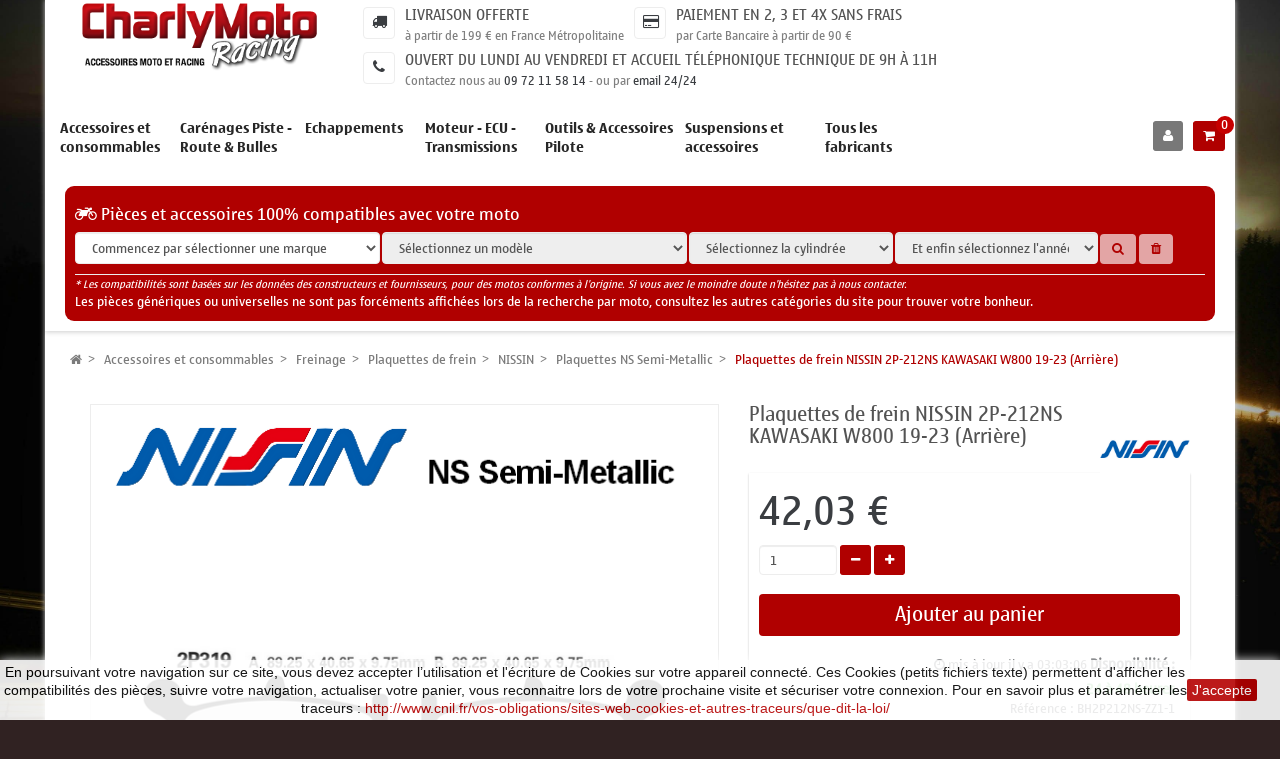

--- FILE ---
content_type: text/html; charset=utf-8
request_url: https://www.charlymoto.fr/accessoires-et-consommables-freinage-plaquettes-de-frein-nissin-plaquettes-ns-semi-metallic/48013-plaquettes-de-frein-nissin-2p212ns-kawasaki-w800-19-23-arriere.html
body_size: 33001
content:
<!DOCTYPE HTML> <!--[if lt IE 7]><html class="no-js lt-ie9 lt-ie8 lt-ie7" lang="fr-fr"><![endif]--> <!--[if IE 7]><html class="no-js lt-ie9 lt-ie8 ie7" lang="fr-fr"><![endif]--> <!--[if IE 8]><html class="no-js lt-ie9 ie8" lang="fr-fr"><![endif]--> <!--[if gt IE 8]><html class="no-js ie9" lang="fr-fr"><![endif]--><html lang="fr-fr" class="rouge" ><head><meta charset="utf-8" /><title>plaquettes de frein nissin 2p-212ns kawasaki w800 19-23 (arrière)</title><meta name="description" content="Plaquettes de frein NISSIN 2P-212NS KAWASAKI W800 19-23 (Arrière)" /><meta name="generator" content="PrestaShop" /><meta name="robots" content="index,follow" /><meta name="viewport" content="width=device-width, minimum-scale=0.25, maximum-scale=1.6, initial-scale=1.0" /><meta name="apple-mobile-web-app-capable" content="yes" /><link rel="stylesheet" href="/themes/charlymoto/css/font.css" type="text/css" media="all" /><link rel="apple-touch-icon" sizes="57x57" href="/themes/charlymoto/cmoto.ico/apple-icon-57x57.png"><link rel="apple-touch-icon" sizes="60x60" href="/themes/charlymoto/cmoto.ico/apple-icon-60x60.png"><link rel="apple-touch-icon" sizes="72x72" href="/themes/charlymoto/cmoto.ico/apple-icon-72x72.png"><link rel="apple-touch-icon" sizes="76x76" href="/themes/charlymoto/cmoto.ico/apple-icon-76x76.png"><link rel="apple-touch-icon" sizes="114x114" href="/themes/charlymoto/cmoto.ico/apple-icon-114x114.png"><link rel="apple-touch-icon" sizes="120x120" href="/themes/charlymoto/cmoto.ico/apple-icon-120x120.png"><link rel="apple-touch-icon" sizes="144x144" href="/themes/charlymoto/cmoto.ico/apple-icon-144x144.png"><link rel="apple-touch-icon" sizes="152x152" href="/themes/charlymoto/cmoto.ico/apple-icon-152x152.png"><link rel="apple-touch-icon" sizes="180x180" href="/themes/charlymoto/cmoto.ico/apple-icon-180x180.png"><link rel="icon" type="image/png" sizes="192x192" href="/themes/charlymoto/cmoto.ico/android-icon-192x192.png"><link rel="icon" type="image/png" sizes="32x32" href="/themes/charlymoto/cmoto.ico/favicon-32x32.png"><link rel="icon" type="image/png" sizes="96x96" href="/themes/charlymoto/cmoto.ico/favicon-96x96.png"><link rel="icon" type="image/png" sizes="16x16" href="/themes/charlymoto/cmoto.ico/favicon-16x16.png"><link rel="manifest" href="/themes/charlymoto/cmoto.ico/manifest.json"><meta name="msapplication-TileColor" content="#ffffff"><meta name="msapplication-TileImage" content="/themes/charlymoto/cmoto.ico/ms-icon-144x144.png"><meta name="theme-color" content="#ffffff"><link rel="stylesheet" href="https://fonts.googleapis.com/css?family=Poppins:300,regular,500,600,700:400%7CFira+Sans:regular,500,700,900%7CAnton:regular%7CPassion+One:regular,700,900&amp;subset=latin%2Clatin-ext" type="text/css" media="all" /><link rel="stylesheet" href="https://www.charlymoto.fr/themes/charlymoto/cache/v_876_395ea3ef1342558c54f4a5f1baec71d4_all.css" type="text/css" media="all" /><link rel="stylesheet" href="https://www.charlymoto.fr/themes/charlymoto/cache/v_876_4a6779f92e7d0982b2400d0436f0bf43_print.css" type="text/css" media="print" /> <script type="text/javascript">var ASPath = '/modules/pm_advancedsearch4/';
var ASSearchUrl = 'https://www.charlymoto.fr/module/pm_advancedsearch4/advancedsearch4';
var CUSTOMIZE_TEXTFIELD = 1;
var FancyboxI18nClose = 'Fermer';
var FancyboxI18nNext = 'Suivant';
var FancyboxI18nPrev = 'Pr&eacute;c&eacute;dent';
var LS_Meta = {"v":"6.6.9"};
var PS_CATALOG_MODE = false;
var ajax_allowed = true;
var ajaxsearch = true;
var allowBuyWhenOutOfStock = true;
var as4_orderBySalesAsc = 'Meilleures ventes en dernier';
var as4_orderBySalesDesc = 'Meilleures ventes en premier';
var attribute_anchor_separator = '-';
var attributesCombinations = [];
var availableLaterValue = '05-20 Jours';
var availableNowValue = '24 à 48 heures';
var baseDir = 'https://www.charlymoto.fr/';
var baseUri = 'https://www.charlymoto.fr/';
var comparator_max_item = 0;
var comparedProductsIds = [];
var contentOnly = false;
var couleur_stock = null;
var currency = {"id":1,"name":"Euro","iso_code":"EUR","iso_code_num":"978","sign":"\u20ac","blank":"1","conversion_rate":"1.000000","deleted":"0","format":"2","decimals":"1","active":"1","prefix":"","suffix":" \u20ac","id_shop_list":null,"force_id":false};
var currencyBlank = 1;
var currencyFormat = 2;
var currencyRate = 1;
var currencySign = '€';
var currentDate = '2026-01-19 19:17:25';
var customerGroupWithoutTax = false;
var customizationFields = false;
var customizationId = null;
var customizationIdMessage = 'Personnalisation';
var default_eco_tax = 0;
var delete_txt = 'Supprimer';
var displayList = false;
var displayPrice = 0;
var doesntExist = 'Ce produit n\'existe pas dans cette déclinaison. Vous pouvez néanmoins en sélectionner une autre.';
var doesntExistNoMore = 'Ce produit n\'est plus en stock';
var doesntExistNoMoreBut = 'avec ces options mais reste disponible avec d\'autres options';
var ecotaxTax_rate = 0;
var fieldRequired = 'Veuillez remplir tous les champs, puis enregistrer votre personnalisation';
var freeProductTranslation = 'Offert !';
var freeShippingTranslation = 'Livraison gratuite !';
var generated_date = 1768846645;
var groupReduction = 0;
var hasDeliveryAddress = false;
var highDPI = false;
var idDefaultImage = 788540;
var id_category = 22061;
var id_lang = 1;
var id_product = 48013;
var img_dir = 'https://www.charlymoto.fr/themes/charlymoto/img/';
var img_prod_dir = 'https://www.charlymoto.fr/img/p/';
var img_ps_dir = 'https://www.charlymoto.fr/img/';
var instantsearch = false;
var isGuest = 0;
var isLogged = 0;
var isMobile = false;
var jqZoomEnabled = false;
var lastStockUpdate = '1768835659000';
var maxQuantityToAllowDisplayOfLastQuantityMessage = 2;
var max_item = 'You cannot add more than 0 product(s) to the product comparison';
var min_item = 'Please select at least one product';
var minimalQuantity = 0;
var noTaxForThisProduct = false;
var oosHookJsCodeFunctions = [];
var page_name = 'product';
var priceDisplayMethod = 0;
var priceDisplayPrecision = 2;
var productAvailableForOrder = true;
var productBasePriceTaxExcl = 35.025;
var productBasePriceTaxExcluded = 35.025;
var productBasePriceTaxIncl = 42.03;
var productHasAttributes = false;
var productPrice = 42.03;
var productPriceTaxExcluded = 35.025;
var productPriceTaxIncluded = 42.03;
var productPriceWithoutReduction = 42.03;
var productReference = 'BH2P212NS-ZZ1-1';
var productShowPrice = true;
var productUnitPriceRatio = 0;
var product_fileButtonHtml = 'Choisissez Fichier';
var product_fileDefaultHtml = 'Aucun fichier sélectionné';
var product_specific_price = [];
var quantitiesDisplayAllowed = false;
var quantityAvailable = 0;
var quickView = false;
var reduction_percent = 0;
var reduction_price = 0;
var removingLinkText = 'supprimer cet article du panier';
var roundMode = 2;
var search_url = 'https://www.charlymoto.fr/recherche';
var specific_currency = false;
var specific_price = 0;
var static_token = '16197527bfa1375d37f9ead969621435';
var stock_management = 1;
var taxRate = 20;
var toBeDetermined = 'à déterminer';
var token = '16197527bfa1375d37f9ead969621435';
var uploading_in_progress = 'Envoi en cours, veuillez patienter...';
var usingSecureMode = true;</script> <script type="text/javascript" src="/js/jquery/jquery-1.11.0.min.js"></script> <script type="text/javascript" src="/js/jquery/jquery-migrate-1.2.1.min.js"></script> <script type="text/javascript" src="/js/jquery/plugins/jquery.easing.js"></script> <script type="text/javascript" src="/js/tools.js"></script> <script type="text/javascript" src="/themes/charlymoto/js/global.js"></script> <script type="text/javascript" src="/themes/charlymoto/js/autoload/10-bootstrap.min.js"></script> <script type="text/javascript" src="/themes/charlymoto/js/autoload/15-jquery.total-storage.min.js"></script> <script type="text/javascript" src="/themes/charlymoto/js/autoload/15-jquery.uniform-modified.js"></script> <script type="text/javascript" src="/js/jquery/plugins/fancybox/jquery.fancybox.js"></script> <script type="text/javascript" src="/js/jquery/plugins/jquery.idTabs.js"></script> <script type="text/javascript" src="/js/jquery/plugins/jquery.scrollTo.js"></script> <script type="text/javascript" src="/js/jquery/plugins/jquery.serialScroll.js"></script> <script type="text/javascript" src="/js/jquery/plugins/bxslider/jquery.bxslider.js"></script> <script type="text/javascript" src="/themes/charlymoto/js/product.js"></script> <script type="text/javascript" src="/themes/charlymoto/js/modules/blockcart/ajax-cart.js"></script> <script type="text/javascript" src="/themes/charlymoto/js/tools/treeManagement.js"></script> <script type="text/javascript" src="/themes/charlymoto/js/modules/blocknewsletter/blocknewsletter.js"></script> <script type="text/javascript" src="/js/jquery/plugins/autocomplete/jquery.autocomplete.js"></script> <script type="text/javascript" src="/themes/charlymoto/js/modules/blocksearch/blocksearch.js"></script> <script type="text/javascript" src="/modules/leomanagewidgets/assets/owl-carousel/owl.carousel.js"></script> <script type="text/javascript" src="/modules/leomanagewidgets/assets/script.js"></script> <script type="text/javascript" src="/themes/charlymoto/js/modules/productscategory/js/productscategory.js"></script> <script type="text/javascript" src="/modules/wpblockfacebook/js/wpblockfacebook.js"></script> <script type="text/javascript" src="/themes/charlymoto/js/modules/blocktopmenu/js/hoverIntent.js"></script> <script type="text/javascript" src="/themes/charlymoto/js/modules/blocktopmenu/js/superfish-modified.js"></script> <script type="text/javascript" src="/themes/charlymoto/js/modules/blocktopmenu/js/blocktopmenu.js"></script> <script type="text/javascript" src="/modules/leocustomajax/leocustomajax.js"></script> <script type="text/javascript" src="/modules/leocustomajax/countdown.js"></script> <script type="text/javascript" src="/modules/searchcategories/js/searchcategories.js"></script> <script type="text/javascript" src="/themes/charlymoto/js/modules/mailalerts/mailalerts.js"></script> <script type="text/javascript" src="/modules/layerslider/views/js/layerslider/greensock.js?v=1.19.0"></script> <script type="text/javascript" src="/modules/layerslider/views/js/layerslider/layerslider.webshopworks.jquery.js?v=6.6.9"></script> <script type="text/javascript" src="/modules/layerslider/views/js/layerslider/layerslider.transitions.js?v=6.6.9"></script> <script type="text/javascript" src="/js/jquery/ui/jquery.ui.core.min.js"></script> <script type="text/javascript" src="/js/jquery/ui/jquery.ui.widget.min.js"></script> <script type="text/javascript" src="/js/jquery/ui/jquery.ui.mouse.min.js"></script> <script type="text/javascript" src="/js/jquery/ui/jquery.ui.slider.min.js"></script> <script type="text/javascript" src="/modules/pm_advancedsearch4/views/js/chosen/chosen.jquery.min.js"></script> <script type="text/javascript" src="/modules/pm_advancedsearch4/views/js/jquery.ui.touch-punch.min.js"></script> <script type="text/javascript" src="/modules/pm_advancedsearch4/views/js/jquery.actual.min.js"></script> <script type="text/javascript" src="/modules/pm_advancedsearch4/views/js/jquery.form.js"></script> <script type="text/javascript" src="/modules/pm_advancedsearch4/views/js/as4_plugin.js"></script> <script type="text/javascript" src="/modules/pm_advancedsearch4/views/js/pm_advancedsearch.js"></script> <script>// Define dataLayer and the gtag function.
				window.dataLayer = window.dataLayer || [];
				function gtag(){dataLayer.push(arguments);}

				// Default ad_storage to 'denied'.
				gtag('consent', 'default', {
					'ad_storage': 'granted'
				});</script> <script>(function(i,s,o,g,r,a,m){i['GoogleAnalyticsObject']=r;i[r]=i[r]||function(){
                        (i[r].q=i[r].q||[]).push(arguments)},i[r].l=1*new Date();a=s.createElement(o),
                    m=s.getElementsByTagName(o)[0];a.async=1;a.src=g;m.parentNode.insertBefore(a,m)
                })(window,document,'script','https://www.google-analytics.com/analytics.js','ga');

                ga('create', 'UA-22935871-2', 'auto');
                ga('send', 'pageview');</script>  <script async src="https://www.googletagmanager.com/gtag/js?id=AW-1029963421"></script> <script>window.dataLayer = window.dataLayer || [];
				function gtag(){dataLayer.push(arguments);}
				gtag('js', new Date());
				gtag('config', 'AW-1029963421');</script> <script>(function(w,d,s,l,i){w[l]=w[l]||[];w[l].push({'gtm.start':
							new Date().getTime(),event:'gtm.js'});var f=d.getElementsByTagName(s)[0],
						j=d.createElement(s),dl=l!='dataLayer'?'&l='+l:'';j.async=true;j.src=
						'https://www.googletagmanager.com/gtm.js?id='+i+dl;f.parentNode.insertBefore(j,f);
				})(window,document,'script','dataLayer','GTM-PZNVDDM');</script>   <script>function consentGranted() {
					gtag('consent', 'update', {
						'ad_storage': 'granted'
					});
				}</script> <!--[if IE 8]> <script src="https://oss.maxcdn.com/libs/html5shiv/3.7.0/html5shiv.js"></script> <script src="https://oss.maxcdn.com/libs/respond.js/1.3.0/respond.min.js"></script> <![endif]--></head><body id="product" class="product product-48013 product-plaquettes-de-frein-nissin-2p212ns-kawasaki-w800-19-23-arriere category-20554 category-accessoires-et-consommables-freinage-plaquettes-de-frein-nissin-plaquettes-ns-semi-metallic hide-left-column hide-right-column lang_fr layout-boxed-lg header-simple double-menu"> <noscript><iframe src="https://www.googletagmanager.com/ns.html?id=GTM-PZNVDDM" height="0" width="0" style="display:none;visibility:hidden"></iframe></noscript> <section id="page" data-column="col-xs-12 col-sm-6 col-md-3" data-type="grid"> <header id="header" class="header-center"> <section class="header-container"><div id="header-main" class="header-left"><div class="container"><div class="inner"><div class="header-wrap row"><div id="header_logo" class="col-md-3 col-sm-6 col-xs-12"> <a href="https://www.charlymoto.fr/" title="CharlyMoto Racing"> <img class="logo img-responsive" src="https://www.charlymoto.fr/img/charlymoto-logo-1489514744.jpg" alt="CharlyMoto Racing" width="370" height="105"/> </a></div><div id="header_phone" class="col-sm-6 col-xs-12"><h1>Service client</h1><p><span class="detail">Des questions ?</span> Contactez nous au <a href="tel:0972115814">09 72 11 58 14</a><br> <span>Lun - Ven 9h-11H</span></p></div><div id="topbar" class="col-md-9 col-sm-9 col-xs-12"> <nav><div class="row" ><div class="widget col-lg-12 col-md-12 col-sm-12 col-xs-12 col-sp-12" ><div class="widget-html block"><div class="block_content"><div class="box-services"><span class="iconbox pull-left"><em class="fa fa-truck">&nbsp;</em></span><div class="media-body"><h4>Livraison offerte</h4> à partir de 199 € en France Métropolitaine</div></div><div class="box-services"><span class="iconbox pull-left"><em class="fa fa-credit-card">&nbsp;</em></span><div class="media-body"><h4>Paiement en 2, 3 et 4x sans frais</h4> par Carte Bancaire à partir de 90 €</div></div><div class="box-services"> <script src="//cl.avis-verifies.com/fr/widget4/widget01.min.js"></script> </div></div></div><div class="widget-html block"><div class="block_content"><div id="bandeau_service_client"><div class="box-services" style="width: 75%;"><span class="iconbox pull-left"><em class="fa fa-phone"> </em></span><h4>ouvert du lundi au vendredi et accueil téléphonique technique de 9h à 11h</h4><p>Contactez nous au <a href="tel:0972115814">09 72 11 58 14</a> - ou par&nbsp;<a href="/nous-contacter">email 24/24</a></p></div></div></div></div></div></div></nav><div id="AvisVerifies" style="float: right; margin-top: -85px; margin-right: 0px; position: absolute;right: -4px;"><meta class="netreviewsWidget" id="netreviewsWidgetNum9581" data-jsurl="//cl.avis-verifies.com/fr/cache/c/9/b/c9bb1877-13e7-1324-59cc-feaa17b8af67/widget4/widget01-9581_script.js"/><script src="//cl.avis-verifies.com/fr/widget4/widget01.min.js"></script> </div></div><div class="header_right col-md-9 col-sm-12 col-xs-12"><div class="topnavigation"><div class="row" ><div class="widget col-lg-10 col-md-10 col-sm-10 col-xs-9 col-sp-9" ><div id="block_top_menu" class="sf-contener clearfix"><div class="cat-title"><i class="fa fa-navicon"></i></div><ul class="sf-menu clearfix menu-content"><li class="" style="font-size: 120%; display: none"> <a href="/compatibilites" title="Votre moto" class="sf-with-ul" ><div id="menu_moto"><div id="icone_moto" class="fa fa-motorcycle"></div><div id="moto_top_menu" style="padding-left: 10px; ">Votre moto</div></div> </a><ul class="submenu-container clearfix first-in-line-xs" style="display: none;"><div style="width: 100%; float: left; border-bottom : 1px solid #ededed; margin-bottom: 10px"><h4 style="color: white">Recherche de pièces et d'accessoires pour votre moto :</h4><p>Gagnez un temps précieux en sélectionnant les pièces spécifiquement compatibles avec votre moto</p></div><div id="bike_search_left" ><p><span id="moto_enregistree" style="white-space: nowrap;"></span></p><p>Sélectionnez une moto pour trouver toutes les pièces compatibles*.</p> <a href="/compatibilites" class="button btn btn-outline button-large" style="padding: 5px"><div > <span class="fa fa-motorcycle"></span><span style="color: white;"> Cliquez ici pour rechercher votre moto</span></div> </a></div><div style="width: 100%; float: left; border-top : 1px solid #ededed; margin-top: 10px"><p style="font-size: 80%">* Les compatibilités sont basées sur les données des constructeurs et fournisseurs, pour des motos conformes à l'origine. Si vous avez le moindre doute n'hésitez pas à nous contacter.</p></div><div style="width: 100%; float: left; margin-top: 10px"><p style="font-size: 100%">Les pièces génériques ou universelles ne sont pas forcéments affichées lors de la recherche par moto, consultez les autres catégories du site pour trouver votre bonheur.</p></div><div id="bike_search_right" style="width: 120px; float: right; display: none"><div class="select"> <select name="niv1" id="niv1" class="form-control"><option value="0">Marque</option> </select></div><select name="niv2" id="niv2" disabled="disabled" class="form-control"><option value="0">Modele</option> </select><select name="niv3" id="niv3" disabled="disabled" class="form-control"><option value="0">Cylindrée</option> </select><select name="niv4" id="niv4" disabled="disabled" class="form-control"><option value="0">Année</option> </select></div></ul></li><li><a href="https://www.charlymoto.fr/78-accessoires-et-consommables" title="Accessoires et consommables">Accessoires et consommables</a><ul><li><a href="https://www.charlymoto.fr/9761-accessoires-et-consommables-batteries-chargeurs" title="Batteries & Chargeurs">Batteries & Chargeurs</a><ul><li><a href="https://www.charlymoto.fr/20994-accessoires-et-consommables-batteries-chargeurs-batteries-skyrich-lithium" title="Batteries SKYRICH Lithium">Batteries SKYRICH Lithium</a></li><li><a href="https://www.charlymoto.fr/18426-accessoires-et-consommables-batteries-chargeurs-chargeur-testeur-booster" title="Chargeur - Testeur - Booster">Chargeur - Testeur - Booster</a></li></ul></li><li><a href="https://www.charlymoto.fr/260-accessoires-et-consommables-bocal-de-frein-embrayage" title="Bocal de Frein - Embrayage">Bocal de Frein - Embrayage</a></li><li><a href="https://www.charlymoto.fr/10023-accessoires-et-consommables-bougies-d-allumage" title="Bougies d'allumage">Bougies d'allumage</a><ul><li><a href="https://www.charlymoto.fr/10024-accessoires-et-consommables-bougies-d-allumage-bougies-ngk-iridium" title="Bougies NGK IRIDIUM">Bougies NGK IRIDIUM</a></li><li><a href="https://www.charlymoto.fr/20897-accessoires-et-consommables-bougies-d-allumage-bougies-ngk-laser-iridium" title="Bougies NGK LASER IRIDIUM">Bougies NGK LASER IRIDIUM</a></li><li><a href="https://www.charlymoto.fr/20896-accessoires-et-consommables-bougies-d-allumage-bougies-ngk-laser-platinium" title="Bougies NGK LASER PLATINIUM">Bougies NGK LASER PLATINIUM</a></li><li><a href="https://www.charlymoto.fr/10277-accessoires-et-consommables-bougies-d-allumage-bougies-ngk-racing" title="Bougies NGK RACING">Bougies NGK RACING</a></li><li><a href="https://www.charlymoto.fr/14191-accessoires-et-consommables-bougies-d-allumage-bougies-ngk-standard" title="Bougies NGK STANDARD">Bougies NGK STANDARD</a></li></ul></li><li><a href="https://www.charlymoto.fr/20934-accessoires-et-consommables-cables-compteur-gaz-embrayage" title="Câbles compteur - gaz - embrayage">Câbles compteur - gaz - embrayage</a><ul><li><a href="https://www.charlymoto.fr/22127-accessoires-et-consommables-cables-compteur-gaz-embrayage-cables-d-embrayage-rallonges-abm" title="Câbles d'embrayage rallongés ABM">Câbles d'embrayage rallongés ABM</a></li><li><a href="https://www.charlymoto.fr/20935-accessoires-et-consommables-cables-compteur-gaz-embrayage-cables-d-embrayage-tecnium" title="Câbles d'embrayage TECNIUM">Câbles d'embrayage TECNIUM</a></li><li><a href="https://www.charlymoto.fr/22129-accessoires-et-consommables-cables-compteur-gaz-embrayage-cables-de-gaz-rallonges-abm" title="Câbles de gaz rallongés ABM">Câbles de gaz rallongés ABM</a></li><li><a href="https://www.charlymoto.fr/22164-accessoires-et-consommables-cables-compteur-gaz-embrayage-cables-de-gaz-tecnium" title="Câbles de gaz TECNIUM">Câbles de gaz TECNIUM</a></li></ul></li><li><a href="https://www.charlymoto.fr/9821-accessoires-et-consommables-commandes-reculees" title="Commandes reculées">Commandes reculées</a><ul><li><a href="https://www.charlymoto.fr/16593-accessoires-et-consommables-commandes-reculees-abm" title="ABM">ABM</a><ul><li><a href="https://www.charlymoto.fr/16604-accessoires-et-consommables-commandes-reculees-abm-classico" title="CLASSICO">CLASSICO</a></li><li><a href="https://www.charlymoto.fr/19101-accessoires-et-consommables-commandes-reculees-abm-repose-pieds" title="Repose-pieds">Repose-pieds</a></li></ul></li><li><a href="https://www.charlymoto.fr/18261-accessoires-et-consommables-commandes-reculees-arp" title="ARP">ARP</a></li><li><a href="https://www.charlymoto.fr/18660-accessoires-et-consommables-commandes-reculees-lightech" title="LIGHTECH">LIGHTECH</a></li><li><a href="https://www.charlymoto.fr/10018-accessoires-et-consommables-commandes-reculees-r-g-racing" title="R&G Racing">R&G Racing</a></li></ul></li><li><a href="https://www.charlymoto.fr/2837-accessoires-et-consommables-diabolos-pions-de-levage" title="Diabolos - Pions de levage">Diabolos - Pions de levage</a><ul><li><a href="https://www.charlymoto.fr/18506-accessoires-et-consommables-diabolos-pions-de-levage-bases-de-pions-gsg" title="Bases de pions GSG">Bases de pions GSG</a></li><li><a href="https://www.charlymoto.fr/18505-accessoires-et-consommables-diabolos-pions-de-levage-gb-racing" title="GB RACING">GB RACING</a></li><li><a href="https://www.charlymoto.fr/2838-accessoires-et-consommables-diabolos-pions-de-levage-gsg" title="GSG">GSG</a></li></ul></li><li><a href="https://www.charlymoto.fr/9752-accessoires-et-consommables-durites-aviation" title="Durites aviation">Durites aviation</a><ul><li><a href="https://www.charlymoto.fr/20790-accessoires-et-consommables-durites-aviation-accessoires-abm" title="Accessoires ABM">Accessoires ABM</a></li><li><a href="https://www.charlymoto.fr/21010-accessoires-et-consommables-durites-aviation-accessoires-speedbrakes" title="Accessoires SPEEDBRAKES">Accessoires SPEEDBRAKES</a></li><li><a href="https://www.charlymoto.fr/18268-accessoires-et-consommables-durites-aviation-hel-performance" title="HEL PERFORMANCE">HEL PERFORMANCE</a></li><li><a href="https://www.charlymoto.fr/9753-accessoires-et-consommables-durites-aviation-speedbrakes" title="SPEEDBRAKES">SPEEDBRAKES</a></li><li><a href="https://www.charlymoto.fr/13137-accessoires-et-consommables-durites-aviation-spiegler" title="SPIEGLER">SPIEGLER</a></li></ul></li><li><a href="https://www.charlymoto.fr/9814-accessoires-et-consommables-embouts-de-guidon" title="Embouts de guidon">Embouts de guidon</a><ul><li><a href="https://www.charlymoto.fr/16644-accessoires-et-consommables-embouts-de-guidon-abm" title="ABM">ABM</a></li><li><a href="https://www.charlymoto.fr/9815-accessoires-et-consommables-embouts-de-guidon-r-g-racing" title="R&G Racing">R&G Racing</a></li></ul></li><li><a href="https://www.charlymoto.fr/20129-accessoires-et-consommables-embrayage-disques-ressorts-et-joints-de-carter" title="Embrayage : disques, ressorts et joints de carter">Embrayage : disques, ressorts et joints de carter</a><ul><li><a href="https://www.charlymoto.fr/20148-accessoires-et-consommables-embrayage-disques-ressorts-et-joints-de-carter-disques-garnis" title="Disques garnis">Disques garnis</a><ul><li><a href="https://www.charlymoto.fr/20149-accessoires-et-consommables-embrayage-disques-ressorts-et-joints-de-carter-disques-garnis-newfren" title="NEWFREN">NEWFREN</a></li><li><a href="https://www.charlymoto.fr/20150-accessoires-et-consommables-embrayage-disques-ressorts-et-joints-de-carter-disques-garnis-tecnium" title="TECNIUM">TECNIUM</a></li></ul></li><li><a href="https://www.charlymoto.fr/20151-accessoires-et-consommables-embrayage-disques-ressorts-et-joints-de-carter-disques-lisses" title="Disques lisses">Disques lisses</a></li><li><a href="https://www.charlymoto.fr/20154-accessoires-et-consommables-embrayage-disques-ressorts-et-joints-de-carter-joint-de-carter-d-embrayage" title="Joint de carter d'embrayage">Joint de carter d'embrayage</a></li><li><a href="https://www.charlymoto.fr/20152-accessoires-et-consommables-embrayage-disques-ressorts-et-joints-de-carter-kit-embrayage-complet-newfren" title="Kit embrayage complet NEWFREN">Kit embrayage complet NEWFREN</a></li><li><a href="https://www.charlymoto.fr/20155-accessoires-et-consommables-embrayage-disques-ressorts-et-joints-de-carter-kit-embrayage-complet-tecnium" title="Kit embrayage complet TECNIUM">Kit embrayage complet TECNIUM</a></li><li><a href="https://www.charlymoto.fr/20153-accessoires-et-consommables-embrayage-disques-ressorts-et-joints-de-carter-kit-ressorts-d-embrayage" title="Kit ressorts d'embrayage">Kit ressorts d'embrayage</a></li><li><a href="https://www.charlymoto.fr/30695-accessoires-et-consommables-embrayage-disques-ressorts-et-joints-de-carter-rekluse" title="REKLUSE">REKLUSE</a></li></ul></li><li><a href="https://www.charlymoto.fr/10034-accessoires-et-consommables-feux-et-eclairage" title="Feux et éclairage">Feux et éclairage</a><ul><li><a href="https://www.charlymoto.fr/20333-accessoires-et-consommables-feux-et-eclairage-accessoires-feux-avant" title="Accessoires feux avant">Accessoires feux avant</a></li><li><a href="https://www.charlymoto.fr/20332-accessoires-et-consommables-feux-et-eclairage-feux-avant" title="Feux Avant">Feux Avant</a></li><li><a href="https://www.charlymoto.fr/10035-accessoires-et-consommables-feux-et-eclairage-feux-leds-cligno-integres" title="Feux LEDS - Cligno intégrés">Feux LEDS - Cligno intégrés</a></li></ul></li><li><a href="https://www.charlymoto.fr/79-accessoires-et-consommables-filtres" title="Filtres">Filtres</a><ul><li><a href="https://www.charlymoto.fr/80-accessoires-et-consommables-filtres-filtres-a-air" title="Filtres à air">Filtres à air</a><ul><li><a href="https://www.charlymoto.fr/18108-accessoires-et-consommables-filtres-filtres-a-air-bmc" title="BMC">BMC</a></li><li><a href="https://www.charlymoto.fr/21284-accessoires-et-consommables-filtres-filtres-a-air-bmc-cornets-et-reniflards" title="BMC (Cornets et reniflards)">BMC (Cornets et reniflards)</a></li><li><a href="https://www.charlymoto.fr/106-accessoires-et-consommables-filtres-filtres-a-air-dna" title="DNA">DNA</a></li><li><a href="https://www.charlymoto.fr/21283-accessoires-et-consommables-filtres-filtres-a-air-dna-cornets-et-reniflards" title="DNA (Cornets et reniflards)">DNA (Cornets et reniflards)</a></li><li><a href="https://www.charlymoto.fr/21229-accessoires-et-consommables-filtres-filtres-a-air-dna-automobiles" title="DNA AUTOMOBILES">DNA AUTOMOBILES</a></li><li><a href="https://www.charlymoto.fr/19224-accessoires-et-consommables-filtres-filtres-a-air-hiflofiltro" title="HIFLOFILTRO">HIFLOFILTRO</a></li><li><a href="https://www.charlymoto.fr/81-accessoires-et-consommables-filtres-filtres-a-air-k-n" title="K&N">K&N</a></li><li><a href="https://www.charlymoto.fr/21287-accessoires-et-consommables-filtres-filtres-a-air-k-n-cornets-et-reniflards" title="K&N (Cornets et reniflards)">K&N (Cornets et reniflards)</a></li><li><a href="https://www.charlymoto.fr/20566-accessoires-et-consommables-filtres-filtres-a-air-k-n-automobiles" title="K&N AUTOMOBILES">K&N AUTOMOBILES</a></li></ul></li><li><a href="https://www.charlymoto.fr/383-accessoires-et-consommables-filtres-filtres-a-huile" title="Filtres à huile">Filtres à huile</a><ul><li><a href="https://www.charlymoto.fr/19235-accessoires-et-consommables-filtres-filtres-a-huile-hiflofiltro" title="HIFLOFILTRO">HIFLOFILTRO</a></li><li><a href="https://www.charlymoto.fr/384-accessoires-et-consommables-filtres-filtres-a-huile-k-n" title="K&N">K&N</a></li></ul></li></ul></li><li><a href="https://www.charlymoto.fr/1170-accessoires-et-consommables-freinage" title="Freinage">Freinage</a><ul><li><a href="https://www.charlymoto.fr/7568-accessoires-et-consommables-freinage-disques-de-frein" title="Disques de frein">Disques de frein</a><ul><li><a href="https://www.charlymoto.fr/10021-accessoires-et-consommables-freinage-disques-de-frein-braking" title="BRAKING">BRAKING</a><ul><li><a href="https://www.charlymoto.fr/10022-accessoires-et-consommables-freinage-disques-de-frein-braking-arriere" title="Arrière">Arrière</a></li><li><a href="https://www.charlymoto.fr/10070-accessoires-et-consommables-freinage-disques-de-frein-braking-avant" title="Avant">Avant</a></li></ul></li><li><a href="https://www.charlymoto.fr/21230-accessoires-et-consommables-freinage-disques-de-frein-brembo" title="BREMBO">BREMBO</a><ul><li><a href="https://www.charlymoto.fr/21503-accessoires-et-consommables-freinage-disques-de-frein-brembo-avant-fixe" title="Avant fixe">Avant fixe</a></li></ul></li></ul></li><li><a href="https://www.charlymoto.fr/21006-accessoires-et-consommables-freinage-kit-de-reparation-d-etrier-de-frein" title="Kit de réparation d'étrier de frein">Kit de réparation d'étrier de frein</a></li><li><a href="https://www.charlymoto.fr/3625-accessoires-et-consommables-freinage-maitre-cylindre" title="Maître cylindre">Maître cylindre</a><ul><li><a href="https://www.charlymoto.fr/3626-accessoires-et-consommables-freinage-maitre-cylindre-galespeed" title="GALESPEED">GALESPEED</a></li></ul></li><li><a href="https://www.charlymoto.fr/1171-accessoires-et-consommables-freinage-plaquettes-de-frein" title="Plaquettes de frein">Plaquettes de frein</a><ul><li><a href="https://www.charlymoto.fr/20558-accessoires-et-consommables-freinage-plaquettes-de-frein-brembo" title="BREMBO">BREMBO</a><ul><li><a href="https://www.charlymoto.fr/20905-accessoires-et-consommables-freinage-plaquettes-de-frein-brembo-plaquettes-genuine-oem" title="Plaquettes genuine OEM">Plaquettes genuine OEM</a></li><li><a href="https://www.charlymoto.fr/22473-accessoires-et-consommables-freinage-plaquettes-de-frein-brembo-plaquettes-la-metal-fritte" title="Plaquettes LA - Métal Fritté">Plaquettes LA - Métal Fritté</a></li><li><a href="https://www.charlymoto.fr/20561-accessoires-et-consommables-freinage-plaquettes-de-frein-brembo-plaquettes-rc-carbone-ceramique" title="Plaquettes RC - Carbone Céramique">Plaquettes RC - Carbone Céramique</a></li><li><a href="https://www.charlymoto.fr/20559-accessoires-et-consommables-freinage-plaquettes-de-frein-brembo-plaquettes-sa-metal-fritte" title="Plaquettes SA - Métal Fritté">Plaquettes SA - Métal Fritté</a></li><li><a href="https://www.charlymoto.fr/20680-accessoires-et-consommables-freinage-plaquettes-de-frein-brembo-plaquettes-sp-metal-fritte" title="Plaquettes SP - Métal Fritté">Plaquettes SP - Métal Fritté</a></li><li><a href="https://www.charlymoto.fr/21261-accessoires-et-consommables-freinage-plaquettes-de-frein-brembo-plaquettes-sr-metal-fritte" title="Plaquettes SR - Métal Fritté">Plaquettes SR - Métal Fritté</a></li><li><a href="https://www.charlymoto.fr/20917-accessoires-et-consommables-freinage-plaquettes-de-frein-brembo-plaquettes-z04-racing" title="Plaquettes Z04 RACING">Plaquettes Z04 RACING</a></li></ul></li><li><a href="https://www.charlymoto.fr/20568-accessoires-et-consommables-freinage-plaquettes-de-frein-cl-brakes" title="CL BRAKES">CL BRAKES</a><ul><li><a href="https://www.charlymoto.fr/20569-accessoires-et-consommables-freinage-plaquettes-de-frein-cl-brakes-plaquettes-a3-route-et-touring" title="Plaquettes A3+ - Route et Touring">Plaquettes A3+ - Route et Touring</a></li><li><a href="https://www.charlymoto.fr/20571-accessoires-et-consommables-freinage-plaquettes-de-frein-cl-brakes-plaquettes-c60-competition" title="Plaquettes C60 - Compétition">Plaquettes C60 - Compétition</a></li><li><a href="https://www.charlymoto.fr/20603-accessoires-et-consommables-freinage-plaquettes-de-frein-cl-brakes-plaquettes-rx3-route-et-touring" title="Plaquettes RX3 - Route et Touring">Plaquettes RX3 - Route et Touring</a></li><li><a href="https://www.charlymoto.fr/20572-accessoires-et-consommables-freinage-plaquettes-de-frein-cl-brakes-plaquettes-xbk5-sport-et-racing" title="Plaquettes XBK5 - Sport et Racing">Plaquettes XBK5 - Sport et Racing</a></li></ul></li><li><a href="https://www.charlymoto.fr/20552-accessoires-et-consommables-freinage-plaquettes-de-frein-nissin" title="NISSIN">NISSIN</a><ul><li><a href="https://www.charlymoto.fr/20554-accessoires-et-consommables-freinage-plaquettes-de-frein-nissin-plaquettes-ns-semi-metallic" title="Plaquettes NS Semi-Metallic">Plaquettes NS Semi-Metallic</a></li><li><a href="https://www.charlymoto.fr/20553-accessoires-et-consommables-freinage-plaquettes-de-frein-nissin-plaquettes-st-sintered" title="Plaquettes ST Sintered">Plaquettes ST Sintered</a></li></ul></li><li><a href="https://www.charlymoto.fr/1172-accessoires-et-consommables-freinage-plaquettes-de-frein-performance-friction" title="PERFORMANCE FRICTION">PERFORMANCE FRICTION</a></li><li><a href="https://www.charlymoto.fr/20340-accessoires-et-consommables-freinage-plaquettes-de-frein-tecnium" title="TECNIUM">TECNIUM</a><ul><li><a href="https://www.charlymoto.fr/20341-accessoires-et-consommables-freinage-plaquettes-de-frein-tecnium-plaquettes-ma-organique" title="Plaquettes MA - Organique">Plaquettes MA - Organique</a></li><li><a href="https://www.charlymoto.fr/20342-accessoires-et-consommables-freinage-plaquettes-de-frein-tecnium-plaquettes-mcr-racing-carbone" title="Plaquettes MCR - Racing Carbone">Plaquettes MCR - Racing Carbone</a></li><li><a href="https://www.charlymoto.fr/20355-accessoires-et-consommables-freinage-plaquettes-de-frein-tecnium-plaquettes-mf-metal-fritte" title="Plaquettes MF - Métal Fritté">Plaquettes MF - Métal Fritté</a></li><li><a href="https://www.charlymoto.fr/20529-accessoires-et-consommables-freinage-plaquettes-de-frein-tecnium-plaquettes-mrr-racing" title="Plaquettes MRR - Racing">Plaquettes MRR - Racing</a></li></ul></li></ul></li></ul></li><li><a href="https://www.charlymoto.fr/10032-accessoires-et-consommables-guidons-et-demi-guidons" title="Guidons et demi-guidons">Guidons et demi-guidons</a><ul><li><a href="https://www.charlymoto.fr/10194-accessoires-et-consommables-guidons-et-demi-guidons-abm" title="ABM">ABM</a></li><li><a href="https://www.charlymoto.fr/10033-accessoires-et-consommables-guidons-et-demi-guidons-lsl" title="LSL">LSL</a></li><li><a href="https://www.charlymoto.fr/16557-accessoires-et-consommables-guidons-et-demi-guidons-pontets-de-guidon" title="Pontets de guidon">Pontets de guidon</a></li><li><a href="https://www.charlymoto.fr/10818-accessoires-et-consommables-guidons-et-demi-guidons-robby" title="ROBBY">ROBBY</a></li></ul></li><li><a href="https://www.charlymoto.fr/1313-accessoires-et-consommables-indicateurs-de-rapport-engage" title="Indicateurs de rapport engagé">Indicateurs de rapport engagé</a></li><li><a href="https://www.charlymoto.fr/268-suspensions-et-accessoires-joints-spi-de-fourche" title="Joints spi de fourche">Joints spi de fourche</a><ul><li><a href="https://www.charlymoto.fr/20894-suspensions-et-accessoires-joints-spi-de-fourche-joints-spi-caches-poussieres-bihr" title="Joints spi + Caches poussières BIHR">Joints spi + Caches poussières BIHR</a></li><li><a href="https://www.charlymoto.fr/269-suspensions-et-accessoires-joints-spi-de-fourche-joints-spi-k-tech" title="Joints spi K-TECH">Joints spi K-TECH</a></li><li><a href="https://www.charlymoto.fr/9833-suspensions-et-accessoires-joints-spi-de-fourche-joints-spi-skf" title="Joints spi SKF">Joints spi SKF</a></li></ul></li><li><a href="https://www.charlymoto.fr/7845-moteur-ecu-transmissions-kits-chaines" title="Kits chaines">Kits chaines</a><ul><li><a href="https://www.charlymoto.fr/7846-moteur-ecu-transmissions-kits-chaines-afam" title="AFAM">AFAM</a></li><li><a href="https://www.charlymoto.fr/7863-moteur-ecu-transmissions-kits-chaines-d-i-d" title="D.I.D">D.I.D</a></li><li><a href="https://www.charlymoto.fr/30707-moteur-ecu-transmissions-kits-chaines-ek-chain" title="EK CHAIN">EK CHAIN</a></li></ul></li><li><a href="https://www.charlymoto.fr/9758-accessoires-et-consommables-kit-street-bike" title="Kit STREET BIKE">Kit STREET BIKE</a><ul><li><a href="https://www.charlymoto.fr/22128-accessoires-et-consommables-kit-street-bike-cables-abm" title="Câbles ABM">Câbles ABM</a></li><li><a href="https://www.charlymoto.fr/9810-accessoires-et-consommables-kit-street-bike-kit-complet-abm" title="Kit complet ABM">Kit complet ABM</a></li><li><a href="https://www.charlymoto.fr/9759-accessoires-et-consommables-kit-street-bike-te-de-fourche-abm" title="Té de fourche ABM">Té de fourche ABM</a></li></ul></li><li><a href="https://www.charlymoto.fr/9837-accessoires-et-consommables-leviers-frein-et-embrayage" title="Leviers frein et embrayage">Leviers frein et embrayage</a><ul><li><a href="https://www.charlymoto.fr/19033-accessoires-et-consommables-leviers-frein-et-embrayage-abm-synto-evo" title="ABM - SYNTO EVO">ABM - SYNTO EVO</a><ul></ul></li><li><a href="https://www.charlymoto.fr/16595-accessoires-et-consommables-leviers-frein-et-embrayage-protection-de-levier" title="Protection de levier">Protection de levier</a></li></ul></li><li><a href="https://www.charlymoto.fr/18378-accessoires-et-consommables-poignee-de-reservoir" title="Poignée de réservoir">Poignée de réservoir</a></li><li><a href="https://www.charlymoto.fr/9808-accessoires-et-consommables-poignees-a-tirage-rapide" title="Poignées à tirage rapide">Poignées à tirage rapide</a><ul><li><a href="https://www.charlymoto.fr/20682-accessoires-et-consommables-poignees-a-tirage-rapide-galespeed" title="GALESPEED">GALESPEED</a></li><li><a href="https://www.charlymoto.fr/9809-accessoires-et-consommables-poignees-a-tirage-rapide-robby" title="ROBBY">ROBBY</a></li></ul></li><li><a href="https://www.charlymoto.fr/46-carenages-piste-route-bulles-protections-caches-sliders" title="Protections, Caches & Sliders">Protections, Caches & Sliders</a><ul><li><a href="https://www.charlymoto.fr/21539-carenages-piste-route-bulles-protections-caches-sliders-protections-axp-racing" title="Protections AXP Racing">Protections AXP Racing</a></li><li><a href="https://www.charlymoto.fr/18972-carenages-piste-route-bulles-protections-caches-sliders-protections-cmr" title="Protections CMR">Protections CMR</a><ul><li><a href="https://www.charlymoto.fr/18973-carenages-piste-route-bulles-protections-caches-sliders-protections-cmr-pack-protections-carbone" title="Pack protections Carbone">Pack protections Carbone</a></li><li><a href="https://www.charlymoto.fr/19001-carenages-piste-route-bulles-protections-caches-sliders-protections-cmr-protections-de-bras-oscillant-carbone" title="Protections de bras oscillant Carbone">Protections de bras oscillant Carbone</a></li><li><a href="https://www.charlymoto.fr/19000-carenages-piste-route-bulles-protections-caches-sliders-protections-cmr-protections-de-cadre-carbone" title="Protections de cadre Carbone">Protections de cadre Carbone</a></li></ul></li><li><a href="https://www.charlymoto.fr/193-carenages-piste-route-bulles-protections-caches-sliders-protections-gb-racing" title="Protections GB Racing">Protections GB Racing</a><ul><li><a href="https://www.charlymoto.fr/194-carenages-piste-route-bulles-protections-caches-sliders-protections-gb-racing-kit-carters" title="Kit carters">Kit carters</a></li><li><a href="https://www.charlymoto.fr/586-carenages-piste-route-bulles-protections-caches-sliders-protections-gb-racing-kit-complet" title="Kit complet">Kit complet</a></li><li><a href="https://www.charlymoto.fr/1309-carenages-piste-route-bulles-protections-caches-sliders-protections-gb-racing-kit-tampons" title="Kit tampons">Kit tampons</a></li><li><a href="https://www.charlymoto.fr/1161-carenages-piste-route-bulles-protections-caches-sliders-protections-gb-racing-pions-de-bequille" title="Pions de béquille">Pions de béquille</a></li><li><a href="https://www.charlymoto.fr/1027-carenages-piste-route-bulles-protections-caches-sliders-protections-gb-racing-protection-allumage" title="Protection allumage">Protection allumage</a></li><li><a href="https://www.charlymoto.fr/1560-carenages-piste-route-bulles-protections-caches-sliders-protections-gb-racing-protection-alternateur" title="Protection alternateur">Protection alternateur</a></li><li><a href="https://www.charlymoto.fr/6917-carenages-piste-route-bulles-protections-caches-sliders-protections-gb-racing-protection-carter-d-huile" title="Protection carter d'huile">Protection carter d'huile</a></li><li><a href="https://www.charlymoto.fr/1813-carenages-piste-route-bulles-protections-caches-sliders-protections-gb-racing-protection-couronne" title="Protection couronne">Protection couronne</a></li><li><a href="https://www.charlymoto.fr/726-carenages-piste-route-bulles-protections-caches-sliders-protections-gb-racing-protection-demarreur" title="Protection démarreur">Protection démarreur</a></li><li><a href="https://www.charlymoto.fr/1423-carenages-piste-route-bulles-protections-caches-sliders-protections-gb-racing-protection-embrayage" title="Protection embrayage">Protection embrayage</a></li><li><a href="https://www.charlymoto.fr/1965-carenages-piste-route-bulles-protections-caches-sliders-protections-gb-racing-protection-pompe-a-eau" title="Protection pompe à eau">Protection pompe à eau</a></li><li><a href="https://www.charlymoto.fr/7028-carenages-piste-route-bulles-protections-caches-sliders-protections-gb-racing-protection-vilebrequin" title="Protection vilebrequin">Protection vilebrequin</a></li><li><a href="https://www.charlymoto.fr/6881-carenages-piste-route-bulles-protections-caches-sliders-protections-gb-racing-protections-axe-de-roue" title="Protections axe de roue">Protections axe de roue</a></li></ul></li><li><a href="https://www.charlymoto.fr/47-carenages-piste-route-bulles-protections-caches-sliders-protections-gsg" title="Protections GSG">Protections GSG</a><ul><li><a href="https://www.charlymoto.fr/2836-carenages-piste-route-bulles-protections-caches-sliders-protections-gsg-pions-de-bequille" title="Pions de béquille">Pions de béquille</a></li><li><a href="https://www.charlymoto.fr/48-carenages-piste-route-bulles-protections-caches-sliders-protections-gsg-protections-bras-oscillant" title="Protections bras oscillant">Protections bras oscillant</a></li><li><a href="https://www.charlymoto.fr/893-carenages-piste-route-bulles-protections-caches-sliders-protections-gsg-protections-carters" title="Protections carters">Protections carters</a></li><li><a href="https://www.charlymoto.fr/871-carenages-piste-route-bulles-protections-caches-sliders-protections-gsg-protections-de-fourche" title="Protections de fourche">Protections de fourche</a></li><li><a href="https://www.charlymoto.fr/141-carenages-piste-route-bulles-protections-caches-sliders-protections-gsg-tampons-de-protection" title="Tampons de protection">Tampons de protection</a></li></ul></li><li><a href="https://www.charlymoto.fr/9754-carenages-piste-route-bulles-protections-caches-sliders-protections-r-g-racing" title="Protections R&G Racing">Protections R&G Racing</a><ul><li><a href="https://www.charlymoto.fr/9813-carenages-piste-route-bulles-protections-caches-sliders-protections-r-g-racing-embouts-de-guidon" title="Embouts de guidon">Embouts de guidon</a></li><li><a href="https://www.charlymoto.fr/12485-carenages-piste-route-bulles-protections-caches-sliders-protections-r-g-racing-protection-de-radiateur" title="Protection de radiateur">Protection de radiateur</a></li><li><a href="https://www.charlymoto.fr/9755-carenages-piste-route-bulles-protections-caches-sliders-protections-r-g-racing-protections-carters" title="Protections carters">Protections carters</a></li><li><a href="https://www.charlymoto.fr/10207-carenages-piste-route-bulles-protections-caches-sliders-protections-r-g-racing-sliders-moteur" title="Sliders moteur">Sliders moteur</a></li><li><a href="https://www.charlymoto.fr/9760-carenages-piste-route-bulles-protections-caches-sliders-protections-r-g-racing-tampons-de-protection" title="Tampons de protection">Tampons de protection</a></li></ul></li><li><a href="https://www.charlymoto.fr/7825-carenages-piste-route-bulles-protections-caches-sliders-protections-sebimoto" title="Protections SEBIMOTO">Protections SEBIMOTO</a><ul><li><a href="https://www.charlymoto.fr/19042-carenages-piste-route-bulles-protections-caches-sliders-protections-sebimoto-protection-allumage" title="Protection allumage">Protection allumage</a></li><li><a href="https://www.charlymoto.fr/19040-carenages-piste-route-bulles-protections-caches-sliders-protections-sebimoto-protection-alternateur" title="Protection alternateur">Protection alternateur</a></li><li><a href="https://www.charlymoto.fr/19044-carenages-piste-route-bulles-protections-caches-sliders-protections-sebimoto-protection-de-chaine" title="Protection de chaine">Protection de chaine</a></li><li><a href="https://www.charlymoto.fr/19043-carenages-piste-route-bulles-protections-caches-sliders-protections-sebimoto-protection-demarreur" title="Protection démarreur">Protection démarreur</a></li><li><a href="https://www.charlymoto.fr/19037-carenages-piste-route-bulles-protections-caches-sliders-protections-sebimoto-protection-echappement" title="Protection échappement">Protection échappement</a></li><li><a href="https://www.charlymoto.fr/19041-carenages-piste-route-bulles-protections-caches-sliders-protections-sebimoto-protection-embrayage" title="Protection embrayage">Protection embrayage</a></li><li><a href="https://www.charlymoto.fr/19038-carenages-piste-route-bulles-protections-caches-sliders-protections-sebimoto-protections-de-bras-oscillant" title="Protections de bras oscillant">Protections de bras oscillant</a></li><li><a href="https://www.charlymoto.fr/19039-carenages-piste-route-bulles-protections-caches-sliders-protections-sebimoto-protections-de-cadre" title="Protections de cadre">Protections de cadre</a></li></ul></li></ul></li><li><a href="https://www.charlymoto.fr/19672-accessoires-et-consommables-poignees-de-guidon" title="Poignées de guidon">Poignées de guidon</a></li><li><a href="https://www.charlymoto.fr/10316-accessoires-et-consommables-retroviseurs" title="Rétroviseurs">Rétroviseurs</a></li><li><a href="https://www.charlymoto.fr/9750-accessoires-et-consommables-selecteurs-et-pedales-de-frein" title="Sélecteurs et pédales de frein">Sélecteurs et pédales de frein</a></li><li><a href="https://www.charlymoto.fr/9811-accessoires-et-consommables-supports-de-plaque" title="Supports de plaque">Supports de plaque</a><ul><li><a href="https://www.charlymoto.fr/18408-accessoires-et-consommables-supports-de-plaque-access-design" title="Access Design">Access Design</a></li><li><a href="https://www.charlymoto.fr/9812-accessoires-et-consommables-supports-de-plaque-r-g-racing" title="R&G RACING">R&G RACING</a></li></ul></li><li><a href="https://www.charlymoto.fr/22475-accessoires-et-consommables-supports-smartphones-quad-lock" title="Supports smartphones QUAD LOCK">Supports smartphones QUAD LOCK</a><ul><li><a href="https://www.charlymoto.fr/22479-accessoires-et-consommables-supports-smartphones-quad-lock-accessoires-quad-lock" title="Accessoires QUAD LOCK">Accessoires QUAD LOCK</a></li><li><a href="https://www.charlymoto.fr/22476-accessoires-et-consommables-supports-smartphones-quad-lock-coques-quad-lock" title="Coques QUAD LOCK">Coques QUAD LOCK</a></li><li><a href="https://www.charlymoto.fr/22478-accessoires-et-consommables-supports-smartphones-quad-lock-coques-quad-lock-mag" title="Coques QUAD LOCK MAG">Coques QUAD LOCK MAG</a></li><li><a href="https://www.charlymoto.fr/22481-accessoires-et-consommables-supports-smartphones-quad-lock-ponchos-quad-lock" title="Ponchos QUAD LOCK">Ponchos QUAD LOCK</a></li><li><a href="https://www.charlymoto.fr/22480-accessoires-et-consommables-supports-smartphones-quad-lock-ponchos-quad-lock-mag" title="Ponchos QUAD LOCK MAG">Ponchos QUAD LOCK MAG</a></li><li><a href="https://www.charlymoto.fr/22477-accessoires-et-consommables-supports-smartphones-quad-lock-protections-ecrans-quad-lock" title="Protections écrans QUAD LOCK">Protections écrans QUAD LOCK</a></li><li><a href="https://www.charlymoto.fr/22482-accessoires-et-consommables-supports-smartphones-quad-lock-supports-quad-lock" title="Supports QUAD LOCK">Supports QUAD LOCK</a></li></ul></li><li><a href="https://www.charlymoto.fr/19028-accessoires-et-consommables-te-de-fourche-racing" title="Té de fourche Racing">Té de fourche Racing</a></li></ul></li><li><a href="https://www.charlymoto.fr/3-carenages-piste-route-bulles" title="Carénages Piste - Route & Bulles">Carénages Piste - Route & Bulles</a><ul><li><a href="https://www.charlymoto.fr/4603-carenages-piste-route-bulles-accessoires-carenages-et-piste" title="Accessoires Carénages et Piste">Accessoires Carénages et Piste</a></li><li><a href="https://www.charlymoto.fr/1402-carenages-piste-route-bulles-araignees-supports-de-carenages" title="Araignées - Supports de carénages">Araignées - Supports de carénages</a><ul><li><a href="https://www.charlymoto.fr/10197-carenages-piste-route-bulles-araignees-supports-de-carenages-araignees-racing-motoholders" title="Araignées Racing MOTOHOLDERS">Araignées Racing MOTOHOLDERS</a></li><li><a href="https://www.charlymoto.fr/1403-carenages-piste-route-bulles-araignees-supports-de-carenages-araignees-racing-tss" title="Araignées Racing TSS">Araignées Racing TSS</a></li><li><a href="https://www.charlymoto.fr/10290-carenages-piste-route-bulles-araignees-supports-de-carenages-araignees-type-origine" title="Araignées type origine">Araignées type origine</a></li></ul></li><li><a href="https://www.charlymoto.fr/3058-carenages-piste-route-bulles-boucles-arriere" title="Boucles arrière">Boucles arrière</a><ul><li><a href="https://www.charlymoto.fr/12209-carenages-piste-route-bulles-boucles-arriere-boucles-arriere-racing-motoholders" title="Boucles arrière Racing MOTOHOLDERS">Boucles arrière Racing MOTOHOLDERS</a></li><li><a href="https://www.charlymoto.fr/3059-carenages-piste-route-bulles-boucles-arriere-boucles-arriere-racing-tss" title="Boucles arrière Racing TSS">Boucles arrière Racing TSS</a></li></ul></li><li><a href="https://www.charlymoto.fr/177-carenages-piste-route-bulles-bulles-saut-de-vent" title="Bulles & Saut de vent">Bulles & Saut de vent</a><ul><li><a href="https://www.charlymoto.fr/10017-carenages-piste-route-bulles-bulles-saut-de-vent-bulles-mra" title="Bulles MRA">Bulles MRA</a></li><li><a href="https://www.charlymoto.fr/178-carenages-piste-route-bulles-bulles-saut-de-vent-bulles-secdem" title="Bulles SECDEM">Bulles SECDEM</a><ul><li><a href="https://www.charlymoto.fr/19169-carenages-piste-route-bulles-bulles-saut-de-vent-bulles-secdem-double-courbure" title="Double Courbure">Double Courbure</a></li><li><a href="https://www.charlymoto.fr/19178-carenages-piste-route-bulles-bulles-saut-de-vent-bulles-secdem-gran-tourism" title="Gran Tourism">Gran Tourism</a></li><li><a href="https://www.charlymoto.fr/19167-carenages-piste-route-bulles-bulles-saut-de-vent-bulles-secdem-haute-protection" title="Haute Protection">Haute Protection</a></li><li><a href="https://www.charlymoto.fr/19171-carenages-piste-route-bulles-bulles-saut-de-vent-bulles-secdem-lunette-de-phare" title="Lunette de phare">Lunette de phare</a></li><li><a href="https://www.charlymoto.fr/19168-carenages-piste-route-bulles-bulles-saut-de-vent-bulles-secdem-pare-brise" title="Pare-Brise">Pare-Brise</a></li><li><a href="https://www.charlymoto.fr/19173-carenages-piste-route-bulles-bulles-saut-de-vent-bulles-secdem-racing-piste" title="Racing - Piste">Racing - Piste</a></li><li><a href="https://www.charlymoto.fr/19172-carenages-piste-route-bulles-bulles-saut-de-vent-bulles-secdem-saute-vent" title="Saute Vent">Saute Vent</a></li><li><a href="https://www.charlymoto.fr/19170-carenages-piste-route-bulles-bulles-saut-de-vent-bulles-secdem-standard" title="Standard">Standard</a></li></ul></li></ul></li><li><a href="https://www.charlymoto.fr/4-carenages-piste-route-bulles-carenages-poly-carbone-abs" title="Carénages Poly, Carbone & ABS">Carénages Poly, Carbone & ABS</a><ul><li><a href="https://www.charlymoto.fr/18999-carenages-piste-route-bulles-carenages-poly-carbone-abs-carenages-carbone-cmr" title="Carénages Carbone CMR">Carénages Carbone CMR</a></li><li><a href="https://www.charlymoto.fr/2548-carenages-piste-route-bulles-carenages-poly-carbone-abs-carenages-classic-cafe-racer-oldtimer" title="Carénages CLASSIC - CAFE-RACER - OLDTIMER">Carénages CLASSIC - CAFE-RACER - OLDTIMER</a></li><li><a href="https://www.charlymoto.fr/18607-carenages-piste-route-bulles-carenages-poly-carbone-abs-carenages-moto2-moto3" title="Carénages MOTO2 - MOTO3">Carénages MOTO2 - MOTO3</a></li><li><a href="https://www.charlymoto.fr/64-carenages-piste-route-bulles-carenages-poly-carbone-abs-carenages-piste-motoforza" title="Carénages PISTE MOTOFORZA">Carénages PISTE MOTOFORZA</a><ul><li><a href="https://www.charlymoto.fr/18977-carenages-piste-route-bulles-carenages-poly-carbone-abs-carenages-piste-motoforza-packs-carenages-poly-complets" title="Packs carénages poly complets">Packs carénages poly complets</a></li></ul></li><li><a href="https://www.charlymoto.fr/5-carenages-piste-route-bulles-carenages-poly-carbone-abs-carenages-piste-sebimoto" title="Carénages PISTE SEBIMOTO">Carénages PISTE SEBIMOTO</a></li><li><a href="https://www.charlymoto.fr/1959-carenages-piste-route-bulles-carenages-poly-carbone-abs-carenages-route-type-origine-abs" title="Carénages ROUTE type origine ABS">Carénages ROUTE type origine ABS</a><ul><li><a href="https://www.charlymoto.fr/1960-carenages-piste-route-bulles-carenages-poly-carbone-abs-carenages-route-type-origine-abs-capot-de-selle-origine-abs" title="Capot de selle origine ABS">Capot de selle origine ABS</a></li><li><a href="https://www.charlymoto.fr/16622-carenages-piste-route-bulles-carenages-poly-carbone-abs-carenages-route-type-origine-abs-honda-cbr-1000-rr-04-05" title="HONDA CBR 1000 RR 04-05">HONDA CBR 1000 RR 04-05</a></li><li><a href="https://www.charlymoto.fr/16608-carenages-piste-route-bulles-carenages-poly-carbone-abs-carenages-route-type-origine-abs-honda-cbr-1000-rr-06-07" title="HONDA CBR 1000 RR 06-07">HONDA CBR 1000 RR 06-07</a></li><li><a href="https://www.charlymoto.fr/16606-carenages-piste-route-bulles-carenages-poly-carbone-abs-carenages-route-type-origine-abs-honda-cbr-1000-rr-08-09" title="HONDA CBR 1000 RR 08-09">HONDA CBR 1000 RR 08-09</a></li><li><a href="https://www.charlymoto.fr/16624-carenages-piste-route-bulles-carenages-poly-carbone-abs-carenages-route-type-origine-abs-honda-cbr-600-rr-03-04" title="HONDA CBR 600 RR 03-04">HONDA CBR 600 RR 03-04</a></li><li><a href="https://www.charlymoto.fr/16625-carenages-piste-route-bulles-carenages-poly-carbone-abs-carenages-route-type-origine-abs-honda-cbr-600-rr-05-06" title="HONDA CBR 600 RR 05-06">HONDA CBR 600 RR 05-06</a></li><li><a href="https://www.charlymoto.fr/16605-carenages-piste-route-bulles-carenages-poly-carbone-abs-carenages-route-type-origine-abs-honda-cbr-600-rr-07-09" title="HONDA CBR 600 RR 07-09">HONDA CBR 600 RR 07-09</a></li><li><a href="https://www.charlymoto.fr/16620-carenages-piste-route-bulles-carenages-poly-carbone-abs-carenages-route-type-origine-abs-suzuki-gsx-r-1000-05-06" title="SUZUKI GSX-R 1000 05-06">SUZUKI GSX-R 1000 05-06</a></li><li><a href="https://www.charlymoto.fr/16607-carenages-piste-route-bulles-carenages-poly-carbone-abs-carenages-route-type-origine-abs-suzuki-gsx-r-1000-07-08" title="SUZUKI GSX-R 1000 07-08">SUZUKI GSX-R 1000 07-08</a></li><li><a href="https://www.charlymoto.fr/18683-carenages-piste-route-bulles-carenages-poly-carbone-abs-carenages-route-type-origine-abs-suzuki-gsx-r-600-750-06-07" title="SUZUKI GSX-R 600-750 06-07">SUZUKI GSX-R 600-750 06-07</a></li><li><a href="https://www.charlymoto.fr/16609-carenages-piste-route-bulles-carenages-poly-carbone-abs-carenages-route-type-origine-abs-yamaha-yzf-r6-06-07" title="YAMAHA YZF-R6 06-07">YAMAHA YZF-R6 06-07</a></li></ul></li></ul></li><li><a href="https://www.charlymoto.fr/18450-carenages-piste-route-bulles-grip-de-reservoir" title="Grip de réservoir">Grip de réservoir</a><ul><li><a href="https://www.charlymoto.fr/18507-carenages-piste-route-bulles-grip-de-reservoir-eazi-grip" title="EAZI-GRIP">EAZI-GRIP</a></li><li><a href="https://www.charlymoto.fr/18451-carenages-piste-route-bulles-grip-de-reservoir-stompgrip" title="STOMPGRIP">STOMPGRIP</a></li></ul></li><li><a href="https://www.charlymoto.fr/18405-carenages-piste-route-bulles-mousse-de-selle" title="Mousse de selle">Mousse de selle</a></li><li><a href="https://www.charlymoto.fr/46-carenages-piste-route-bulles-protections-caches-sliders" title="Protections, Caches & Sliders">Protections, Caches & Sliders</a><ul><li><a href="https://www.charlymoto.fr/21539-carenages-piste-route-bulles-protections-caches-sliders-protections-axp-racing" title="Protections AXP Racing">Protections AXP Racing</a></li><li><a href="https://www.charlymoto.fr/18972-carenages-piste-route-bulles-protections-caches-sliders-protections-cmr" title="Protections CMR">Protections CMR</a><ul><li><a href="https://www.charlymoto.fr/18973-carenages-piste-route-bulles-protections-caches-sliders-protections-cmr-pack-protections-carbone" title="Pack protections Carbone">Pack protections Carbone</a></li><li><a href="https://www.charlymoto.fr/19001-carenages-piste-route-bulles-protections-caches-sliders-protections-cmr-protections-de-bras-oscillant-carbone" title="Protections de bras oscillant Carbone">Protections de bras oscillant Carbone</a></li><li><a href="https://www.charlymoto.fr/19000-carenages-piste-route-bulles-protections-caches-sliders-protections-cmr-protections-de-cadre-carbone" title="Protections de cadre Carbone">Protections de cadre Carbone</a></li></ul></li><li><a href="https://www.charlymoto.fr/193-carenages-piste-route-bulles-protections-caches-sliders-protections-gb-racing" title="Protections GB Racing">Protections GB Racing</a><ul><li><a href="https://www.charlymoto.fr/194-carenages-piste-route-bulles-protections-caches-sliders-protections-gb-racing-kit-carters" title="Kit carters">Kit carters</a></li><li><a href="https://www.charlymoto.fr/586-carenages-piste-route-bulles-protections-caches-sliders-protections-gb-racing-kit-complet" title="Kit complet">Kit complet</a></li><li><a href="https://www.charlymoto.fr/1309-carenages-piste-route-bulles-protections-caches-sliders-protections-gb-racing-kit-tampons" title="Kit tampons">Kit tampons</a></li><li><a href="https://www.charlymoto.fr/1161-carenages-piste-route-bulles-protections-caches-sliders-protections-gb-racing-pions-de-bequille" title="Pions de béquille">Pions de béquille</a></li><li><a href="https://www.charlymoto.fr/1027-carenages-piste-route-bulles-protections-caches-sliders-protections-gb-racing-protection-allumage" title="Protection allumage">Protection allumage</a></li><li><a href="https://www.charlymoto.fr/1560-carenages-piste-route-bulles-protections-caches-sliders-protections-gb-racing-protection-alternateur" title="Protection alternateur">Protection alternateur</a></li><li><a href="https://www.charlymoto.fr/6917-carenages-piste-route-bulles-protections-caches-sliders-protections-gb-racing-protection-carter-d-huile" title="Protection carter d'huile">Protection carter d'huile</a></li><li><a href="https://www.charlymoto.fr/1813-carenages-piste-route-bulles-protections-caches-sliders-protections-gb-racing-protection-couronne" title="Protection couronne">Protection couronne</a></li><li><a href="https://www.charlymoto.fr/726-carenages-piste-route-bulles-protections-caches-sliders-protections-gb-racing-protection-demarreur" title="Protection démarreur">Protection démarreur</a></li><li><a href="https://www.charlymoto.fr/1423-carenages-piste-route-bulles-protections-caches-sliders-protections-gb-racing-protection-embrayage" title="Protection embrayage">Protection embrayage</a></li><li><a href="https://www.charlymoto.fr/1965-carenages-piste-route-bulles-protections-caches-sliders-protections-gb-racing-protection-pompe-a-eau" title="Protection pompe à eau">Protection pompe à eau</a></li><li><a href="https://www.charlymoto.fr/7028-carenages-piste-route-bulles-protections-caches-sliders-protections-gb-racing-protection-vilebrequin" title="Protection vilebrequin">Protection vilebrequin</a></li><li><a href="https://www.charlymoto.fr/6881-carenages-piste-route-bulles-protections-caches-sliders-protections-gb-racing-protections-axe-de-roue" title="Protections axe de roue">Protections axe de roue</a></li></ul></li><li><a href="https://www.charlymoto.fr/47-carenages-piste-route-bulles-protections-caches-sliders-protections-gsg" title="Protections GSG">Protections GSG</a><ul><li><a href="https://www.charlymoto.fr/2836-carenages-piste-route-bulles-protections-caches-sliders-protections-gsg-pions-de-bequille" title="Pions de béquille">Pions de béquille</a></li><li><a href="https://www.charlymoto.fr/48-carenages-piste-route-bulles-protections-caches-sliders-protections-gsg-protections-bras-oscillant" title="Protections bras oscillant">Protections bras oscillant</a></li><li><a href="https://www.charlymoto.fr/893-carenages-piste-route-bulles-protections-caches-sliders-protections-gsg-protections-carters" title="Protections carters">Protections carters</a></li><li><a href="https://www.charlymoto.fr/871-carenages-piste-route-bulles-protections-caches-sliders-protections-gsg-protections-de-fourche" title="Protections de fourche">Protections de fourche</a></li><li><a href="https://www.charlymoto.fr/141-carenages-piste-route-bulles-protections-caches-sliders-protections-gsg-tampons-de-protection" title="Tampons de protection">Tampons de protection</a></li></ul></li><li><a href="https://www.charlymoto.fr/9754-carenages-piste-route-bulles-protections-caches-sliders-protections-r-g-racing" title="Protections R&G Racing">Protections R&G Racing</a><ul><li><a href="https://www.charlymoto.fr/9813-carenages-piste-route-bulles-protections-caches-sliders-protections-r-g-racing-embouts-de-guidon" title="Embouts de guidon">Embouts de guidon</a></li><li><a href="https://www.charlymoto.fr/12485-carenages-piste-route-bulles-protections-caches-sliders-protections-r-g-racing-protection-de-radiateur" title="Protection de radiateur">Protection de radiateur</a></li><li><a href="https://www.charlymoto.fr/9755-carenages-piste-route-bulles-protections-caches-sliders-protections-r-g-racing-protections-carters" title="Protections carters">Protections carters</a></li><li><a href="https://www.charlymoto.fr/10207-carenages-piste-route-bulles-protections-caches-sliders-protections-r-g-racing-sliders-moteur" title="Sliders moteur">Sliders moteur</a></li><li><a href="https://www.charlymoto.fr/9760-carenages-piste-route-bulles-protections-caches-sliders-protections-r-g-racing-tampons-de-protection" title="Tampons de protection">Tampons de protection</a></li></ul></li><li><a href="https://www.charlymoto.fr/7825-carenages-piste-route-bulles-protections-caches-sliders-protections-sebimoto" title="Protections SEBIMOTO">Protections SEBIMOTO</a><ul><li><a href="https://www.charlymoto.fr/19042-carenages-piste-route-bulles-protections-caches-sliders-protections-sebimoto-protection-allumage" title="Protection allumage">Protection allumage</a></li><li><a href="https://www.charlymoto.fr/19040-carenages-piste-route-bulles-protections-caches-sliders-protections-sebimoto-protection-alternateur" title="Protection alternateur">Protection alternateur</a></li><li><a href="https://www.charlymoto.fr/19044-carenages-piste-route-bulles-protections-caches-sliders-protections-sebimoto-protection-de-chaine" title="Protection de chaine">Protection de chaine</a></li><li><a href="https://www.charlymoto.fr/19043-carenages-piste-route-bulles-protections-caches-sliders-protections-sebimoto-protection-demarreur" title="Protection démarreur">Protection démarreur</a></li><li><a href="https://www.charlymoto.fr/19037-carenages-piste-route-bulles-protections-caches-sliders-protections-sebimoto-protection-echappement" title="Protection échappement">Protection échappement</a></li><li><a href="https://www.charlymoto.fr/19041-carenages-piste-route-bulles-protections-caches-sliders-protections-sebimoto-protection-embrayage" title="Protection embrayage">Protection embrayage</a></li><li><a href="https://www.charlymoto.fr/19038-carenages-piste-route-bulles-protections-caches-sliders-protections-sebimoto-protections-de-bras-oscillant" title="Protections de bras oscillant">Protections de bras oscillant</a></li><li><a href="https://www.charlymoto.fr/19039-carenages-piste-route-bulles-protections-caches-sliders-protections-sebimoto-protections-de-cadre" title="Protections de cadre">Protections de cadre</a></li></ul></li></ul></li><li><a href="https://www.charlymoto.fr/18377-carenages-piste-route-bulles-stickers-de-phares" title="Stickers de phares">Stickers de phares</a></li></ul></li><li><a href="https://www.charlymoto.fr/247-echappements" title="Echappements">Echappements</a><ul><li><a href="https://www.charlymoto.fr/18427-echappements-mivv" title="MIVV">MIVV</a><ul><li><a href="https://www.charlymoto.fr/18432-echappements-mivv-double-gun" title="DOUBLE GUN">DOUBLE GUN</a></li><li><a href="https://www.charlymoto.fr/18434-echappements-mivv-ghibli" title="GHIBLI">GHIBLI</a></li><li><a href="https://www.charlymoto.fr/18429-echappements-mivv-gp" title="GP">GP</a></li><li><a href="https://www.charlymoto.fr/18431-echappements-mivv-m2" title="M2">M2</a></li><li><a href="https://www.charlymoto.fr/18442-echappements-mivv-oval" title="OVAL">OVAL</a></li><li><a href="https://www.charlymoto.fr/18441-echappements-mivv-speed-edge" title="SPEED EDGE">SPEED EDGE</a></li><li><a href="https://www.charlymoto.fr/18430-echappements-mivv-suono" title="SUONO">SUONO</a></li><li><a href="https://www.charlymoto.fr/18433-echappements-mivv-suppresseur-de-catalyseur" title="Suppresseur de catalyseur">Suppresseur de catalyseur</a></li><li><a href="https://www.charlymoto.fr/18428-echappements-mivv-x-cone" title="X-CONE">X-CONE</a></li></ul></li><li><a href="https://www.charlymoto.fr/9806-echappements-patte-fixation-silencieux-r-g" title="Patte fixation silencieux R&G">Patte fixation silencieux R&G</a></li><li><a href="https://www.charlymoto.fr/18246-echappements-scorpion" title="SCORPION">SCORPION</a><ul><li><a href="https://www.charlymoto.fr/18247-echappements-scorpion-rp-1-gp" title="RP-1 GP">RP-1 GP</a></li></ul></li><li><a href="https://www.charlymoto.fr/248-echappements-spark" title="SPARK">SPARK</a><ul><li><a href="https://www.charlymoto.fr/2249-echappements-spark-collecteur" title="Collecteur">Collecteur</a></li><li><a href="https://www.charlymoto.fr/3164-echappements-spark-db-killer" title="dB Killer">dB Killer</a></li><li><a href="https://www.charlymoto.fr/1260-echappements-spark-ligne-complete" title="Ligne complète">Ligne complète</a></li><li><a href="https://www.charlymoto.fr/7624-echappements-spark-protection-thermique" title="Protection thermique">Protection thermique</a></li><li><a href="https://www.charlymoto.fr/675-echappements-spark-silencieux" title="Silencieux">Silencieux</a></li><li><a href="https://www.charlymoto.fr/249-echappements-spark-suppresseur-de-catalyseur" title="Suppresseur de catalyseur">Suppresseur de catalyseur</a></li><li><a href="https://www.charlymoto.fr/1619-echappements-spark-universel" title="Universel">Universel</a></li></ul></li><li><a href="https://www.charlymoto.fr/18249-echappements-yoshimura" title="YOSHIMURA">YOSHIMURA</a><ul><li><a href="https://www.charlymoto.fr/18454-echappements-yoshimura-gp-force" title="GP FORCE">GP FORCE</a></li><li><a href="https://www.charlymoto.fr/18407-echappements-yoshimura-hepta-force" title="HEPTA FORCE">HEPTA FORCE</a></li><li><a href="https://www.charlymoto.fr/18250-echappements-yoshimura-lignes-completes" title="Lignes complètes">Lignes complètes</a></li><li><a href="https://www.charlymoto.fr/18251-echappements-yoshimura-lignes-off-road-et-atv" title="Lignes OFF-ROAD et ATV">Lignes OFF-ROAD et ATV</a></li><li><a href="https://www.charlymoto.fr/18258-echappements-yoshimura-r11" title="R11">R11</a></li><li><a href="https://www.charlymoto.fr/18260-echappements-yoshimura-r77" title="R77">R77</a></li><li><a href="https://www.charlymoto.fr/18254-echappements-yoshimura-suppresseur-de-catalyseur" title="Suppresseur de catalyseur">Suppresseur de catalyseur</a></li><li><a href="https://www.charlymoto.fr/18453-echappements-yoshimura-tri-cone" title="TRI-CONE">TRI-CONE</a></li><li><a href="https://www.charlymoto.fr/18452-echappements-yoshimura-tri-oval" title="TRI-OVAL">TRI-OVAL</a></li></ul></li></ul></li><li><a href="https://www.charlymoto.fr/428-moteur-ecu-transmissions" title="Moteur - ECU - Transmissions">Moteur - ECU - Transmissions</a><ul><li><a href="https://www.charlymoto.fr/10368-moteur-ecu-transmissions-arbres-a-cames-robby-rme" title="Arbres à cames ROBBY RME">Arbres à cames ROBBY RME</a></li><li><a href="https://www.charlymoto.fr/9807-moteur-ecu-transmissions-bielles-robby-rme" title="Bielles ROBBY RME">Bielles ROBBY RME</a></li><li><a href="https://www.charlymoto.fr/18668-moteur-ecu-transmissions-chaine-de-distribution" title="Chaine de distribution">Chaine de distribution</a><ul><li><a href="https://www.charlymoto.fr/18669-moteur-ecu-transmissions-chaine-de-distribution-bihr" title="BIHR">BIHR</a></li></ul></li><li><a href="https://www.charlymoto.fr/18241-moteur-ecu-transmissions-chaines" title="Chaines">Chaines</a><ul></ul></li><li><a href="https://www.charlymoto.fr/18243-moteur-ecu-transmissions-couronne-de-chaine" title="Couronne de chaine">Couronne de chaine</a></li><li><a href="https://www.charlymoto.fr/20129-accessoires-et-consommables-embrayage-disques-ressorts-et-joints-de-carter" title="Embrayage : disques, ressorts et joints de carter">Embrayage : disques, ressorts et joints de carter</a><ul><li><a href="https://www.charlymoto.fr/20148-accessoires-et-consommables-embrayage-disques-ressorts-et-joints-de-carter-disques-garnis" title="Disques garnis">Disques garnis</a><ul><li><a href="https://www.charlymoto.fr/20149-accessoires-et-consommables-embrayage-disques-ressorts-et-joints-de-carter-disques-garnis-newfren" title="NEWFREN">NEWFREN</a></li><li><a href="https://www.charlymoto.fr/20150-accessoires-et-consommables-embrayage-disques-ressorts-et-joints-de-carter-disques-garnis-tecnium" title="TECNIUM">TECNIUM</a></li></ul></li><li><a href="https://www.charlymoto.fr/20151-accessoires-et-consommables-embrayage-disques-ressorts-et-joints-de-carter-disques-lisses" title="Disques lisses">Disques lisses</a></li><li><a href="https://www.charlymoto.fr/20154-accessoires-et-consommables-embrayage-disques-ressorts-et-joints-de-carter-joint-de-carter-d-embrayage" title="Joint de carter d'embrayage">Joint de carter d'embrayage</a></li><li><a href="https://www.charlymoto.fr/20152-accessoires-et-consommables-embrayage-disques-ressorts-et-joints-de-carter-kit-embrayage-complet-newfren" title="Kit embrayage complet NEWFREN">Kit embrayage complet NEWFREN</a></li><li><a href="https://www.charlymoto.fr/20155-accessoires-et-consommables-embrayage-disques-ressorts-et-joints-de-carter-kit-embrayage-complet-tecnium" title="Kit embrayage complet TECNIUM">Kit embrayage complet TECNIUM</a></li><li><a href="https://www.charlymoto.fr/20153-accessoires-et-consommables-embrayage-disques-ressorts-et-joints-de-carter-kit-ressorts-d-embrayage" title="Kit ressorts d'embrayage">Kit ressorts d'embrayage</a></li><li><a href="https://www.charlymoto.fr/30695-accessoires-et-consommables-embrayage-disques-ressorts-et-joints-de-carter-rekluse" title="REKLUSE">REKLUSE</a></li></ul></li><li><a href="https://www.charlymoto.fr/629-moteur-ecu-transmissions-embrayage-anti-dribble" title="Embrayage Anti-Dribble">Embrayage Anti-Dribble</a><ul><li><a href="https://www.charlymoto.fr/630-moteur-ecu-transmissions-embrayage-anti-dribble-tss" title="TSS">TSS</a></li></ul></li><li><a href="https://www.charlymoto.fr/79-accessoires-et-consommables-filtres" title="Filtres">Filtres</a><ul><li><a href="https://www.charlymoto.fr/80-accessoires-et-consommables-filtres-filtres-a-air" title="Filtres à air">Filtres à air</a><ul><li><a href="https://www.charlymoto.fr/18108-accessoires-et-consommables-filtres-filtres-a-air-bmc" title="BMC">BMC</a></li><li><a href="https://www.charlymoto.fr/21284-accessoires-et-consommables-filtres-filtres-a-air-bmc-cornets-et-reniflards" title="BMC (Cornets et reniflards)">BMC (Cornets et reniflards)</a></li><li><a href="https://www.charlymoto.fr/106-accessoires-et-consommables-filtres-filtres-a-air-dna" title="DNA">DNA</a></li><li><a href="https://www.charlymoto.fr/21283-accessoires-et-consommables-filtres-filtres-a-air-dna-cornets-et-reniflards" title="DNA (Cornets et reniflards)">DNA (Cornets et reniflards)</a></li><li><a href="https://www.charlymoto.fr/21229-accessoires-et-consommables-filtres-filtres-a-air-dna-automobiles" title="DNA AUTOMOBILES">DNA AUTOMOBILES</a></li><li><a href="https://www.charlymoto.fr/19224-accessoires-et-consommables-filtres-filtres-a-air-hiflofiltro" title="HIFLOFILTRO">HIFLOFILTRO</a></li><li><a href="https://www.charlymoto.fr/81-accessoires-et-consommables-filtres-filtres-a-air-k-n" title="K&N">K&N</a></li><li><a href="https://www.charlymoto.fr/21287-accessoires-et-consommables-filtres-filtres-a-air-k-n-cornets-et-reniflards" title="K&N (Cornets et reniflards)">K&N (Cornets et reniflards)</a></li><li><a href="https://www.charlymoto.fr/20566-accessoires-et-consommables-filtres-filtres-a-air-k-n-automobiles" title="K&N AUTOMOBILES">K&N AUTOMOBILES</a></li></ul></li><li><a href="https://www.charlymoto.fr/383-accessoires-et-consommables-filtres-filtres-a-huile" title="Filtres à huile">Filtres à huile</a><ul><li><a href="https://www.charlymoto.fr/19235-accessoires-et-consommables-filtres-filtres-a-huile-hiflofiltro" title="HIFLOFILTRO">HIFLOFILTRO</a></li><li><a href="https://www.charlymoto.fr/384-accessoires-et-consommables-filtres-filtres-a-huile-k-n" title="K&N">K&N</a></li></ul></li></ul></li><li><a href="https://www.charlymoto.fr/21206-moteur-ecu-transmissions-huile-moteur" title="Huile moteur">Huile moteur</a></li><li><a href="https://www.charlymoto.fr/9824-moteur-ecu-transmissions-joints-moteur" title="Joints moteur">Joints moteur</a></li><li><a href="https://www.charlymoto.fr/429-moteur-ecu-transmissions-kit-carburation-dynojet" title="Kit Carburation DYNOJET">Kit Carburation DYNOJET</a></li><li><a href="https://www.charlymoto.fr/7845-moteur-ecu-transmissions-kits-chaines" title="Kits chaines">Kits chaines</a><ul><li><a href="https://www.charlymoto.fr/7846-moteur-ecu-transmissions-kits-chaines-afam" title="AFAM">AFAM</a></li><li><a href="https://www.charlymoto.fr/7863-moteur-ecu-transmissions-kits-chaines-d-i-d" title="D.I.D">D.I.D</a></li><li><a href="https://www.charlymoto.fr/30707-moteur-ecu-transmissions-kits-chaines-ek-chain" title="EK CHAIN">EK CHAIN</a></li></ul></li><li><a href="https://www.charlymoto.fr/19667-moteur-ecu-transmissions-kits-pistons" title="Kits pistons">Kits pistons</a><ul><li><a href="https://www.charlymoto.fr/19668-moteur-ecu-transmissions-kits-pistons-wiseco" title="WISECO">WISECO</a></li></ul></li><li><a href="https://www.charlymoto.fr/18242-moteur-ecu-transmissions-pignon-de-sortie-de-boite" title="Pignon de sortie de boite">Pignon de sortie de boite</a></li><li><a href="https://www.charlymoto.fr/18582-moteur-ecu-transmissions-power-commander-dynojet" title="Power Commander DYNOJET">Power Commander DYNOJET</a></li><li><a href="https://www.charlymoto.fr/19673-moteur-ecu-transmissions-radiateur" title="Radiateur">Radiateur</a></li><li><a href="https://www.charlymoto.fr/21779-moteur-ecu-transmissions-refroidissement" title="Refroidissement">Refroidissement</a></li></ul></li><li><a href="https://www.charlymoto.fr/4410-outils-accessoires-pilote" title="Outils & Accessoires Pilote">Outils & Accessoires Pilote</a><ul><li><a href="https://www.charlymoto.fr/7405-outils-accessoires-pilote-accessoires-pilote" title="Accessoires pilote">Accessoires pilote</a></li><li><a href="https://www.charlymoto.fr/18424-outils-accessoires-pilote-antivols" title="Antivols">Antivols</a></li><li><a href="https://www.charlymoto.fr/18262-articles-publicitaires-charlymoto" title="Articles Publicitaires CharlyMoto">Articles Publicitaires CharlyMoto</a></li><li><a href="https://www.charlymoto.fr/10019-outils-accessoires-pilote-bidon-tuff-jug" title="Bidon TUFF JUG">Bidon TUFF JUG</a></li><li><a href="https://www.charlymoto.fr/4411-outils-accessoires-pilote-chronometres-et-accessoires" title="Chronomètres et accessoires">Chronomètres et accessoires</a></li><li><a href="https://www.charlymoto.fr/4920-outils-accessoires-pilote-couvertures-chauffantes" title="Couvertures chauffantes">Couvertures chauffantes</a></li><li><a href="https://www.charlymoto.fr/21206-moteur-ecu-transmissions-huile-moteur" title="Huile moteur">Huile moteur</a></li><li><a href="https://www.charlymoto.fr/11334-outils-accessoires-pilote-outillage-divers" title="Outillage & divers">Outillage & divers</a></li><li><a href="https://www.charlymoto.fr/21779-moteur-ecu-transmissions-refroidissement" title="Refroidissement">Refroidissement</a></li><li><a href="https://www.charlymoto.fr/5308-outils-accessoires-pilote-transport" title="Transport">Transport</a></li></ul></li><li><a href="https://www.charlymoto.fr/16-suspensions-et-accessoires" title="Suspensions et accessoires">Suspensions et accessoires</a><ul><li><a href="https://www.charlymoto.fr/128-suspensions-et-accessoires-amortisseurs" title="Amortisseurs">Amortisseurs</a><ul><li><a href="https://www.charlymoto.fr/129-suspensions-et-accessoires-amortisseurs-amortisseurs-emc" title="Amortisseurs EMC">Amortisseurs EMC</a><ul><li><a href="https://www.charlymoto.fr/794-suspensions-et-accessoires-amortisseurs-amortisseurs-emc-emc-custom-black" title="EMC CUSTOM BLACK">EMC CUSTOM BLACK</a></li><li><a href="https://www.charlymoto.fr/231-suspensions-et-accessoires-amortisseurs-amortisseurs-emc-emc-mt46" title="EMC MT46">EMC MT46</a></li><li><a href="https://www.charlymoto.fr/22112-suspensions-et-accessoires-amortisseurs-amortisseurs-emc-emc-road-1" title="EMC ROAD 1">EMC ROAD 1</a></li><li><a href="https://www.charlymoto.fr/22113-suspensions-et-accessoires-amortisseurs-amortisseurs-emc-emc-road-2" title="EMC ROAD 2">EMC ROAD 2</a></li><li><a href="https://www.charlymoto.fr/226-suspensions-et-accessoires-amortisseurs-amortisseurs-emc-emc-sportshock-1" title="EMC SPORTSHOCK 1">EMC SPORTSHOCK 1</a></li><li><a href="https://www.charlymoto.fr/130-suspensions-et-accessoires-amortisseurs-amortisseurs-emc-emc-sportshock-2" title="EMC SPORTSHOCK 2">EMC SPORTSHOCK 2</a></li><li><a href="https://www.charlymoto.fr/663-suspensions-et-accessoires-amortisseurs-amortisseurs-emc-emc-sportshock-3" title="EMC SPORTSHOCK 3">EMC SPORTSHOCK 3</a></li><li><a href="https://www.charlymoto.fr/259-suspensions-et-accessoires-amortisseurs-amortisseurs-emc-emc-sportshock-4" title="EMC SPORTSHOCK 4">EMC SPORTSHOCK 4</a></li><li><a href="https://www.charlymoto.fr/578-suspensions-et-accessoires-amortisseurs-amortisseurs-emc-emc-twin-roadster" title="EMC TWIN ROADSTER">EMC TWIN ROADSTER</a></li></ul></li><li><a href="https://www.charlymoto.fr/147-suspensions-et-accessoires-amortisseurs-amortisseurs-hyperpro" title="Amortisseurs HYPERPRO">Amortisseurs HYPERPRO</a><ul><li><a href="https://www.charlymoto.fr/148-suspensions-et-accessoires-amortisseurs-amortisseurs-hyperpro-hyperpro-460" title="HYPERPRO 460">HYPERPRO 460</a></li><li><a href="https://www.charlymoto.fr/553-suspensions-et-accessoires-amortisseurs-amortisseurs-hyperpro-hyperpro-461" title="HYPERPRO 461">HYPERPRO 461</a></li><li><a href="https://www.charlymoto.fr/2337-suspensions-et-accessoires-amortisseurs-amortisseurs-hyperpro-hyperpro-463" title="HYPERPRO 463">HYPERPRO 463</a></li><li><a href="https://www.charlymoto.fr/6462-suspensions-et-accessoires-amortisseurs-amortisseurs-hyperpro-hyperpro-465" title="HYPERPRO 465">HYPERPRO 465</a></li><li><a href="https://www.charlymoto.fr/2075-suspensions-et-accessoires-amortisseurs-amortisseurs-hyperpro-hyperpro-466" title="HYPERPRO 466">HYPERPRO 466</a></li><li><a href="https://www.charlymoto.fr/1158-suspensions-et-accessoires-amortisseurs-amortisseurs-hyperpro-hyperpro-467" title="HYPERPRO 467">HYPERPRO 467</a></li></ul></li><li><a href="https://www.charlymoto.fr/257-suspensions-et-accessoires-amortisseurs-amortisseurs-k-tech" title="Amortisseurs K-TECH">Amortisseurs K-TECH</a><ul><li><a href="https://www.charlymoto.fr/258-suspensions-et-accessoires-amortisseurs-amortisseurs-k-tech-k-tech-dds-lite" title="K-TECH DDS LITE">K-TECH DDS LITE</a></li><li><a href="https://www.charlymoto.fr/913-suspensions-et-accessoires-amortisseurs-amortisseurs-k-tech-k-tech-dds-pro" title="K-TECH DDS PRO">K-TECH DDS PRO</a></li></ul></li></ul></li><li><a href="https://www.charlymoto.fr/118-suspensions-et-accessoires-amortisseurs-de-direction" title="Amortisseurs de direction">Amortisseurs de direction</a><ul><li><a href="https://www.charlymoto.fr/9839-suspensions-et-accessoires-amortisseurs-de-direction-amortisseurs-de-direction-bitubo" title="Amortisseurs de direction BITUBO">Amortisseurs de direction BITUBO</a></li><li><a href="https://www.charlymoto.fr/569-suspensions-et-accessoires-amortisseurs-de-direction-amortisseurs-de-direction-gpr" title="Amortisseurs de direction GPR">Amortisseurs de direction GPR</a></li><li><a href="https://www.charlymoto.fr/119-suspensions-et-accessoires-amortisseurs-de-direction-amortisseurs-de-direction-hyperpro" title="Amortisseurs de direction HYPERPRO">Amortisseurs de direction HYPERPRO</a></li><li><a href="https://www.charlymoto.fr/9757-suspensions-et-accessoires-amortisseurs-de-direction-amortisseurs-de-direction-lsl" title="Amortisseurs de direction LSL">Amortisseurs de direction LSL</a></li><li><a href="https://www.charlymoto.fr/696-suspensions-et-accessoires-amortisseurs-de-direction-amortisseurs-de-direction-toby" title="Amortisseurs de direction TOBY">Amortisseurs de direction TOBY</a></li></ul></li><li><a href="https://www.charlymoto.fr/7712-suspensions-et-accessoires-huile-de-fourche" title="Huile de fourche">Huile de fourche</a></li><li><a href="https://www.charlymoto.fr/268-suspensions-et-accessoires-joints-spi-de-fourche" title="Joints spi de fourche">Joints spi de fourche</a><ul><li><a href="https://www.charlymoto.fr/20894-suspensions-et-accessoires-joints-spi-de-fourche-joints-spi-caches-poussieres-bihr" title="Joints spi + Caches poussières BIHR">Joints spi + Caches poussières BIHR</a></li><li><a href="https://www.charlymoto.fr/269-suspensions-et-accessoires-joints-spi-de-fourche-joints-spi-k-tech" title="Joints spi K-TECH">Joints spi K-TECH</a></li><li><a href="https://www.charlymoto.fr/9833-suspensions-et-accessoires-joints-spi-de-fourche-joints-spi-skf" title="Joints spi SKF">Joints spi SKF</a></li></ul></li><li><a href="https://www.charlymoto.fr/373-suspensions-et-accessoires-kit-de-rabaissement-moto" title="Kit de rabaissement moto">Kit de rabaissement moto</a><ul><li><a href="https://www.charlymoto.fr/374-suspensions-et-accessoires-kit-de-rabaissement-moto-hyperpro" title="HYPERPRO">HYPERPRO</a></li><li><a href="https://www.charlymoto.fr/18166-suspensions-et-accessoires-kit-de-rabaissement-moto-tecnium" title="TECNIUM">TECNIUM</a></li></ul></li><li><a href="https://www.charlymoto.fr/1886-suspensions-et-accessoires-kit-de-rehausse-moto" title="Kit de rehausse moto">Kit de rehausse moto</a><ul><li><a href="https://www.charlymoto.fr/1887-suspensions-et-accessoires-kit-de-rehausse-moto-hyperpro" title="HYPERPRO">HYPERPRO</a></li></ul></li><li><a href="https://www.charlymoto.fr/475-suspensions-et-accessoires-kits-cartouches-de-fourche" title="Kits cartouches de fourche">Kits cartouches de fourche</a><ul><li><a href="https://www.charlymoto.fr/476-suspensions-et-accessoires-kits-cartouches-de-fourche-kits-cartouches-k-tech-dds" title="Kits cartouches K-TECH DDS">Kits cartouches K-TECH DDS</a></li><li><a href="https://www.charlymoto.fr/1735-suspensions-et-accessoires-kits-cartouches-de-fourche-kits-cartouches-k-tech-ids" title="Kits cartouches K-TECH IDS">Kits cartouches K-TECH IDS</a></li><li><a href="https://www.charlymoto.fr/987-suspensions-et-accessoires-kits-cartouches-de-fourche-kits-cartouches-k-tech-rds" title="Kits cartouches K-TECH RDS">Kits cartouches K-TECH RDS</a></li></ul></li><li><a href="https://www.charlymoto.fr/26-suspensions-et-accessoires-kits-pistons" title="Kits pistons">Kits pistons</a><ul><li><a href="https://www.charlymoto.fr/299-suspensions-et-accessoires-kits-pistons-kits-pistons-ssk-k-tech" title="Kits pistons SSK K-TECH">Kits pistons SSK K-TECH</a></li><li><a href="https://www.charlymoto.fr/27-suspensions-et-accessoires-kits-pistons-kits-pistons-ssrk-k-tech" title="Kits pistons SSRK K-TECH">Kits pistons SSRK K-TECH</a></li></ul></li><li><a href="https://www.charlymoto.fr/18694-suspensions-et-accessoires-outillage-hyperpro" title="Outillage HYPERPRO">Outillage HYPERPRO</a></li><li><a href="https://www.charlymoto.fr/19096-suspensions-et-accessoires-pack-ressorts-avant-arriere" title="Pack ressorts Avant - Arrière">Pack ressorts Avant - Arrière</a></li><li><a href="https://www.charlymoto.fr/221-suspensions-et-accessoires-packs-streetbox-hyperpro" title="Packs STREETBOX HYPERPRO">Packs STREETBOX HYPERPRO</a></li><li><a href="https://www.charlymoto.fr/54-suspensions-et-accessoires-ressorts-arriere" title="Ressorts arrière">Ressorts arrière</a><ul><li><a href="https://www.charlymoto.fr/55-suspensions-et-accessoires-ressorts-arriere-hyperpro-progressifs" title="HYPERPRO progressifs">HYPERPRO progressifs</a></li><li><a href="https://www.charlymoto.fr/437-suspensions-et-accessoires-ressorts-arriere-k-tech-lineaires" title="K-TECH linéaires">K-TECH linéaires</a></li></ul></li><li><a href="https://www.charlymoto.fr/18667-suspensions-et-accessoires-ressorts-d-amortisseur-avant-telelever-bmw" title="Ressorts d'amortisseur avant - TELELEVER BMW">Ressorts d'amortisseur avant - TELELEVER BMW</a></li><li><a href="https://www.charlymoto.fr/17-suspensions-et-accessoires-ressorts-de-fourche" title="Ressorts de fourche">Ressorts de fourche</a><ul><li><a href="https://www.charlymoto.fr/369-suspensions-et-accessoires-ressorts-de-fourche-hyperpro-lineaires" title="HYPERPRO linéaires">HYPERPRO linéaires</a></li><li><a href="https://www.charlymoto.fr/102-suspensions-et-accessoires-ressorts-de-fourche-hyperpro-progressifs" title="HYPERPRO progressifs">HYPERPRO progressifs</a></li><li><a href="https://www.charlymoto.fr/18-suspensions-et-accessoires-ressorts-de-fourche-k-tech-lineaires" title="K-TECH linéaires">K-TECH linéaires</a></li></ul></li><li><a href="https://www.charlymoto.fr/22450-suspensions-et-accessoires-roulements" title="Roulements">Roulements</a><ul><li><a href="https://www.charlymoto.fr/22451-suspensions-et-accessoires-roulements-colonne-de-direction" title="Colonne de direction">Colonne de direction</a></li></ul></li><li><a href="https://www.charlymoto.fr/1509-suspensions-et-accessoires-valves-de-reglage-de-fourche" title="Valves de réglage de fourche">Valves de réglage de fourche</a><ul><li><a href="https://www.charlymoto.fr/1510-suspensions-et-accessoires-valves-de-reglage-de-fourche-valves-de-reglage-k-tech" title="Valves de réglage K-TECH">Valves de réglage K-TECH</a></li></ul></li></ul></li><li><a href="https://www.charlymoto.fr/fabricants" title="Tous les fabricants">Tous les fabricants</a><ul><li><a href="https://www.charlymoto.fr/57_a-sider" title="A-SIDER">A-SIDER</a></li><li><a href="https://www.charlymoto.fr/31_abm" title="ABM">ABM</a></li><li><a href="https://www.charlymoto.fr/58_access-design" title="Access Design">Access Design</a></li><li><a href="https://www.charlymoto.fr/27_afam" title="AFAM">AFAM</a></li><li><a href="https://www.charlymoto.fr/91_all-balls" title="ALL BALLS">ALL BALLS</a></li><li><a href="https://www.charlymoto.fr/54_arp" title="ARP">ARP</a></li><li><a href="https://www.charlymoto.fr/89_axp-racing" title="AXP Racing">AXP Racing</a></li><li><a href="https://www.charlymoto.fr/88_barnett" title="BARNETT">BARNETT</a></li><li><a href="https://www.charlymoto.fr/29_bihr" title="BIHR">BIHR</a></li><li><a href="https://www.charlymoto.fr/34_bitubo" title="BITUBO">BITUBO</a></li><li><a href="https://www.charlymoto.fr/41_bmc" title="BMC">BMC</a></li><li><a href="https://www.charlymoto.fr/47_braking" title="Braking">Braking</a></li><li><a href="https://www.charlymoto.fr/78_brembo" title="BREMBO">BREMBO</a></li><li><a href="https://www.charlymoto.fr/44_bs-battery" title="BS BATTERY">BS BATTERY</a></li><li><a href="https://www.charlymoto.fr/24_capit" title="CAPIT">CAPIT</a></li><li><a href="https://www.charlymoto.fr/64_charlymoto" title="CHARLYMOTO">CHARLYMOTO</a></li><li><a href="https://www.charlymoto.fr/68_charlymoto-racing" title="CHARLYMOTO RACING">CHARLYMOTO RACING</a></li><li><a href="https://www.charlymoto.fr/79_cl-brakes" title="CL BRAKES">CL BRAKES</a></li><li><a href="https://www.charlymoto.fr/28_did" title="D.I.D">D.I.D</a></li><li><a href="https://www.charlymoto.fr/81_destockage" title="DESTOCKAGE">DESTOCKAGE</a></li><li><a href="https://www.charlymoto.fr/8_dna" title="DNA">DNA</a></li><li><a href="https://www.charlymoto.fr/25_dynojet" title="DYNOJET">DYNOJET</a></li><li><a href="https://www.charlymoto.fr/62_eazi-grip" title="EAZI-GRIP">EAZI-GRIP</a></li><li><a href="https://www.charlymoto.fr/98_ek-chain" title="EK CHAIN">EK CHAIN</a></li><li><a href="https://www.charlymoto.fr/9_emc" title="EMC">EMC</a></li><li><a href="https://www.charlymoto.fr/22_galespeed" title="GALESPEED">GALESPEED</a></li><li><a href="https://www.charlymoto.fr/11_gb-racing" title="GB RACING">GB RACING</a></li><li><a href="https://www.charlymoto.fr/14_gpr" title="GPR">GPR</a></li><li><a href="https://www.charlymoto.fr/3_gsg" title="GSG">GSG</a></li><li><a href="https://www.charlymoto.fr/38_healtech" title="HEALTECH">HEALTECH</a></li><li><a href="https://www.charlymoto.fr/55_hel-performance" title="HEL Performance">HEL Performance</a></li><li><a href="https://www.charlymoto.fr/74_hiflofiltro" title="HIFLOFILTRO">HIFLOFILTRO</a></li><li><a href="https://www.charlymoto.fr/4_hyperpro" title="HYPERPRO">HYPERPRO</a></li><li><a href="https://www.charlymoto.fr/71_jt" title="JT">JT</a></li><li><a href="https://www.charlymoto.fr/2_k-tech" title="K-TECH">K-TECH</a></li><li><a href="https://www.charlymoto.fr/6_kn" title="KN">KN</a></li><li><a href="https://www.charlymoto.fr/63_lightech" title="LIGHTECH">LIGHTECH</a></li><li><a href="https://www.charlymoto.fr/39_lsl" title="LSL">LSL</a></li><li><a href="https://www.charlymoto.fr/60_mivv" title="MIVV">MIVV</a></li><li><a href="https://www.charlymoto.fr/95_motion-pro" title="MOTION PRO">MOTION PRO</a></li><li><a href="https://www.charlymoto.fr/5_motoforza" title="MOTOFORZA">MOTOFORZA</a></li><li><a href="https://www.charlymoto.fr/33_motoholders" title="MOTOHOLDERS">MOTOHOLDERS</a></li><li><a href="https://www.charlymoto.fr/70_motorex" title="MOTOREX">MOTOREX</a></li><li><a href="https://www.charlymoto.fr/46_mra" title="MRA">MRA</a></li><li><a href="https://www.charlymoto.fr/76_newfren" title="NEWFREN">NEWFREN</a></li><li><a href="https://www.charlymoto.fr/92_ng-brakes" title="NG BRAKES">NG BRAKES</a></li><li><a href="https://www.charlymoto.fr/40_ngk" title="NGK">NGK</a></li><li><a href="https://www.charlymoto.fr/77_nissin" title="NISSIN">NISSIN</a></li><li><a href="https://www.charlymoto.fr/51_pbr" title="PBR">PBR</a></li><li><a href="https://www.charlymoto.fr/18_performance-friction" title="Performance Friction">Performance Friction</a></li><li><a href="https://www.charlymoto.fr/94_quad-lock" title="QUAD LOCK">QUAD LOCK</a></li><li><a href="https://www.charlymoto.fr/43_rg-racing" title="R&amp;G Racing">R&amp;G Racing</a></li><li><a href="https://www.charlymoto.fr/97_rekluse" title="REKLUSE">REKLUSE</a></li><li><a href="https://www.charlymoto.fr/56_renthal" title="RENTHAL">RENTHAL</a></li><li><a href="https://www.charlymoto.fr/32_robby" title="ROBBY">ROBBY</a></li><li><a href="https://www.charlymoto.fr/52_scorpion" title="SCORPION">SCORPION</a></li><li><a href="https://www.charlymoto.fr/1_sebimoto" title="SEBIMOTO">SEBIMOTO</a></li><li><a href="https://www.charlymoto.fr/10_secdem" title="SECDEM">SECDEM</a></li><li><a href="https://www.charlymoto.fr/90_secdem-racing" title="SECDEM RACING">SECDEM RACING</a></li><li><a href="https://www.charlymoto.fr/36_shido" title="SHIDO">SHIDO</a></li><li><a href="https://www.charlymoto.fr/50_skf" title="SKF">SKF</a></li><li><a href="https://www.charlymoto.fr/85_skyrich" title="SKYRICH">SKYRICH</a></li><li><a href="https://www.charlymoto.fr/12_spark" title="SPARK">SPARK</a></li><li><a href="https://www.charlymoto.fr/48_speed-brakes" title="Speed Brakes">Speed Brakes</a></li><li><a href="https://www.charlymoto.fr/93_spiegler" title="SPIEGLER">SPIEGLER</a></li><li><a href="https://www.charlymoto.fr/19_starlane" title="STARLANE">STARLANE</a></li><li><a href="https://www.charlymoto.fr/61_stompgrip" title="STOMPGRIP">STOMPGRIP</a></li><li><a href="https://www.charlymoto.fr/42_tecnium" title="TECNIUM">TECNIUM</a></li><li><a href="https://www.charlymoto.fr/16_toby" title="TOBY">TOBY</a></li><li><a href="https://www.charlymoto.fr/86_tourmax" title="TOURMAX">TOURMAX</a></li><li><a href="https://www.charlymoto.fr/17_tournay" title="TOURNAY">TOURNAY</a></li><li><a href="https://www.charlymoto.fr/15_tss" title="TSS">TSS</a></li><li><a href="https://www.charlymoto.fr/45_tuff-jug" title="TUFF JUG">TUFF JUG</a></li><li><a href="https://www.charlymoto.fr/82_v-parts" title="V-Parts">V-Parts</a></li><li><a href="https://www.charlymoto.fr/59_vector" title="VECTOR">VECTOR</a></li><li><a href="https://www.charlymoto.fr/84_venhill" title="VENHILL">VENHILL</a></li><li><a href="https://www.charlymoto.fr/75_wiseco" title="WISECO">WISECO</a></li><li><a href="https://www.charlymoto.fr/53_yoshimura" title="YOSHIMURA">YOSHIMURA</a></li><li><a href="https://www.charlymoto.fr/69_zeta" title="ZETA">ZETA</a></li></ul></ul></div></div><div class="widget col-lg-2 col-md-2 col-sm-2 col-xs-3 col-sp-3" ><div class="popup-over blockcart_top clearfix pull-right"><div id="cart" class="shopping_cart pull-right"><div class="heading"> <a href="https://www.charlymoto.fr/commande" title="Voir mon panier" rel="nofollow"><div class="title-cart pull-left"><div class="cart-quantity"><h4><span class="fa-shopping-cart fa"></span></h4> <span class="ajax_cart_quantity unvisible">0</span> <span class="ajax_cart_no_product">0</span></div></div> </a></div><div class="cart_block block exclusive"><div class="block_content"><div class="cart_block_list"><p class="cart_block_no_products"> Aucun produit</p><div class="cart-prices"><div class="cart-prices-line first-line"> <span class="price cart_block_shipping_cost ajax_cart_shipping_cost unvisible"> à déterminer </span> <span class="unvisible"> Livraison </span></div><div class="cart-prices-line last-line"> <span class="price cart_block_total ajax_block_cart_total">0,00 €</span> <span>Total</span></div></div><p class="cart-buttons clearfix"> <a id="button_order_cart" class="btn btn-warning button-medium button button-small pull-right" href="https://www.charlymoto.fr/commande" title="Commander" rel="nofollow"> <span> Commander </span> </a></p></div></div></div></div></div><div id="layer_cart"><div class="clearfix"><div class="layer_cart_product col-xs-12 col-md-6"> <span class="cross" title="fermer la fenêtre"></span> <span class="title"> <i class="fa fa-ok"></i>Produit ajouté au panier </span><div class="product-image-container layer_cart_img"></div><div class="layer_cart_product_info"> <span id="layer_cart_product_title" class="product-name"></span> <span id="layer_cart_product_attributes"></span><div> <strong class="dark">Quantité</strong> <span id="layer_cart_product_quantity"></span></div><div> <strong class="dark">Total</strong> <span id="layer_cart_product_price"></span></div></div></div><div class="layer_cart_cart col-xs-12 col-md-6"> <span class="title"> <span class="ajax_cart_product_txt_s unvisible"> Il y a <span class="ajax_cart_quantity">0</span> articles dans le panier </span> <span class="ajax_cart_product_txt "> Il y a 1 article dans le panier </span> </span><div class="layer_cart_row"> <strong class="dark"> Total produits </strong> <span class="ajax_block_products_total"> </span></div><div class="layer_cart_row"> <strong class="dark unvisible"> Total transport&nbsp; </strong> <span class="ajax_cart_shipping_cost unvisible"> à déterminer </span></div><div class="layer_cart_row"> <strong class="dark"> Total </strong> <span class="ajax_block_cart_total"> </span></div><div class="button-container"> <span class="continue btn btn-outline button exclusive-medium" title="Continuer les achats"> <span> Continuer les achats </span> </span> <a class="btn btn-inverse button pull-right" href="https://www.charlymoto.fr/commande" title="Passer commande" rel="nofollow"> <span> Passer commande </span> </a></div></div></div><div class="crossseling"></div></div><div class="layer_cart_overlay"></div><div class="header_user_info popup-over pull-right e-scale"><div class="popup-title"><i class="fa fa-user"></i></div><div class="popup-content"><ul class="links"><li><a class="login" href="https://www.charlymoto.fr/mon-compte" rel="nofollow" title="Connectez vous à votre espace client"> <i class="fa fa-unlock-alt"></i>Connexion </a></li><li> <a href="https://www.charlymoto.fr/mon-compte" title="Mon compte"><i class="fa fa-user"></i>Mon compte</a></li><li> <a href="https://www.charlymoto.fr/commande" title="Commander" class="last"><i class="fa fa-share"></i>Commander</a></li><li> <a href="/compatibilites" title="Votre moto" class="last"><i class="fa fa-motorcycle"></i>Votre moto</a></li></ul></div></div></div></div><div class="row" ><div class="widget col-lg-12 col-md-12 col-sm-12 col-xs-12 col-sp-12" ><div id="recherche_moto"><h4><span class="fa fa-motorcycle"></span> Pièces et accessoires 100% compatibles avec votre moto</h4><div><div class="select"><select name="niv1" id="Front_niv1" class="form-control"><option value=0>Commencez par sélectionner une marque</option><option value="8" link="https://www.charlymoto.fr/8-pieces-moto-votre-vehicule-aprilia" >APRILIA</option><option value="107" link="https://www.charlymoto.fr/107-pieces-moto-votre-vehicule-benelli" >BENELLI</option><option value="2492" link="https://www.charlymoto.fr/2492-pieces-moto-votre-vehicule-bimota" >BIMOTA</option><option value="56" link="https://www.charlymoto.fr/56-pieces-moto-votre-vehicule-bmw" >BMW</option><option value="613" link="https://www.charlymoto.fr/613-pieces-moto-votre-vehicule-buell" >BUELL</option><option value="1684" link="https://www.charlymoto.fr/1684-pieces-moto-votre-vehicule-cagiva" >CAGIVA</option><option value="21238" link="https://www.charlymoto.fr/21238-pieces-moto-votre-vehicule-can-am" >CAN-AM</option><option value="72" link="https://www.charlymoto.fr/72-pieces-moto-votre-vehicule-ducati" >DUCATI</option><option value="21044" link="https://www.charlymoto.fr/21044-pieces-moto-votre-vehicule-energica" >ENERGICA</option><option value="185" link="https://www.charlymoto.fr/185-pieces-moto-votre-vehicule-harley-davidson" >HARLEY DAVIDSON</option><option value="28" link="https://www.charlymoto.fr/28-pieces-moto-votre-vehicule-honda" >HONDA</option><option value="1424" link="https://www.charlymoto.fr/1424-pieces-moto-votre-vehicule-husqvarna" >HUSQVARNA</option><option value="2994" link="https://www.charlymoto.fr/2994-pieces-moto-votre-vehicule-hyosung" >HYOSUNG</option><option value="5710" link="https://www.charlymoto.fr/5710-pieces-moto-votre-vehicule-indian" >INDIAN</option><option value="41" link="https://www.charlymoto.fr/41-pieces-moto-votre-vehicule-kawasaki" >KAWASAKI</option><option value="82" link="https://www.charlymoto.fr/82-pieces-moto-votre-vehicule-ktm" >KTM</option><option value="302" link="https://www.charlymoto.fr/302-pieces-moto-votre-vehicule-moto-guzzi" >MOTO GUZZI</option><option value="5006" link="https://www.charlymoto.fr/5006-pieces-moto-votre-vehicule-moto-morini" >MOTO MORINI</option><option value="680" link="https://www.charlymoto.fr/680-pieces-moto-votre-vehicule-mv-agusta" >MV AGUSTA</option><option value="18626" link="https://www.charlymoto.fr/18626-pieces-moto-votre-vehicule-royal-enfield" >ROYAL ENFIELD</option><option value="49" link="https://www.charlymoto.fr/49-pieces-moto-votre-vehicule-suzuki" >SUZUKI</option><option value="21384" link="https://www.charlymoto.fr/21384-pieces-moto-votre-vehicule-sym" >SYM</option><option value="328" link="https://www.charlymoto.fr/328-pieces-moto-votre-vehicule-triumph" >TRIUMPH</option><option value="4568" link="https://www.charlymoto.fr/4568-pieces-moto-votre-vehicule-voxan" >VOXAN</option><option value="68" link="https://www.charlymoto.fr/68-pieces-moto-votre-vehicule-yamaha" >YAMAHA</option></select><select name="niv2" id="Front_niv2" disabled="disabled" class="form-control"><option value=0>Sélectionnez un modèle</option></select><select name="niv3" id="Front_niv3" disabled="disabled" class="form-control recherche_moto_cylindree"><option value=0>Sélectionnez la cylindrée</option></select><select name="niv4" id="Front_niv4" disabled="disabled" class="form-control recherche_moto_annee"><option value=0>Et enfin sélectionnez l'année</option></select><a id="gomoto" disabled="disabled" href="#" class="button btn btn-outline button-large" style="padding: 5px; background-color: white"><div> <span class="fa fa-search" style="color: #b00000; padding: 0 6px"></span></div> </a> <a id="oublieMoto_header" disabled="disabled" href="#" class="button btn btn-outline button-large" style="padding: 5px; background-color: white"><div> <span class="fa fa-trash" style="color: #b00000; padding: 0 6px"></span></div> </a></div></div><div style="width: 100%; float: left; border-top : 1px solid #ededed; margin-top: 10px"><em style="font-size: 80%">* Les compatibilités sont basées sur les données des constructeurs et fournisseurs, pour des motos conformes à l'origine. Si vous avez le moindre doute n'hésitez pas à nous contacter.</em></div><div class="autres_informations"><p style="font-size: 100%; margin-bottom: 0px">Les pièces génériques ou universelles ne sont pas forcéments affichées lors de la recherche par moto, consultez les autres catégories du site pour trouver votre bonheur.</p></div></div></div></div></div></div></div></div></div></div> </section></header><div id="breadcrumb" class="clearfix"><div class="container"><ol class="breadcrumb" itemscope itemtype="http://schema.org/BreadcrumbList"><li itemprop="itemListElement" itemscope itemtype="http://schema.org/ListItem"> <a href="https://www.charlymoto.fr/" title="Home Page" itemprop="item"><span itemprop="name"> <i class="fa fa-home"> <span style="display:none">home</span> </i> </span> </a><meta itemprop="position" content="1" /></li><li itemprop="itemListElement" itemscope itemtype="http://schema.org/ListItem"> <a href="https://www.charlymoto.fr/78-accessoires-et-consommables" itemprop="item"> <span itemprop="name">Accessoires et consommables</span> </a><meta itemprop="position" content="2" /></li><li itemprop="itemListElement" itemscope itemtype="http://schema.org/ListItem"> <a href="https://www.charlymoto.fr/1170-accessoires-et-consommables-freinage" itemprop="item"> <span itemprop="name">Freinage</span> </a><meta itemprop="position" content="3" /></li><li itemprop="itemListElement" itemscope itemtype="http://schema.org/ListItem"> <a href="https://www.charlymoto.fr/1171-accessoires-et-consommables-freinage-plaquettes-de-frein" itemprop="item"> <span itemprop="name">Plaquettes de frein</span> </a><meta itemprop="position" content="4" /></li><li itemprop="itemListElement" itemscope itemtype="http://schema.org/ListItem"> <a href="https://www.charlymoto.fr/20552-accessoires-et-consommables-freinage-plaquettes-de-frein-nissin" itemprop="item"> <span itemprop="name">NISSIN</span> </a><meta itemprop="position" content="5" /></li><li itemprop="itemListElement" itemscope itemtype="http://schema.org/ListItem"> <a href="https://www.charlymoto.fr/20554-accessoires-et-consommables-freinage-plaquettes-de-frein-nissin-plaquettes-ns-semi-metallic" itemprop="item"> <span itemprop="name">Plaquettes NS Semi-Metallic</span> </a><meta itemprop="position" content="6" /></li><li itemprop="itemListElement" itemscope itemtype="http://schema.org/ListItem"> <span itemprop="name">Plaquettes de frein NISSIN 2P-212NS KAWASAKI W800 19-23 (Arrière)</span><meta itemprop="position" content="7" /></li></ol></div></div> <section id="columns" class="columns-container"><div class="container"><div class="row"> <section id="center_column" class="col-md-12"><div class="primary_block" itemscope itemtype="https://schema.org/Product"><meta itemprop="url" content="https://www.charlymoto.fr/accessoires-et-consommables-freinage-plaquettes-de-frein-nissin-plaquettes-ns-semi-metallic/48013-plaquettes-de-frein-nissin-2p212ns-kawasaki-w800-19-23-arriere.html"><div class="container"><div class="top-hr"></div></div><div class="row"><div class="pb-left-column col-xs-12 col-sm-12 col-md-7"><div id="image-block" class="clearfix"><div class="p-label"></div> <span id="view_full_size"> <img id="bigpic" itemprop="image" src="https://www.charlymoto.fr/788540-large_default/plaquettes-de-frein-nissin-2p212ns-kawasaki-w800-19-23-arriere.jpg" title="Plaquettes de frein NISSIN 2P-212NS KAWASAKI W800 19-23 (Arrière)" alt="Plaquettes de frein NISSIN 2P-212NS KAWASAKI W800 19-23 (Arrière)" width="620" height="620"/> <span class="span_link no-print status-enable btn btn-outline"></span> </span></div><div id="views_block" class="clearfix hidden"><div id="thumbs_list"><ul id="thumbs_list_frame"><li id="thumbnail_788540" class="last"> <a href="https://www.charlymoto.fr/788540-large_default/plaquettes-de-frein-nissin-2p212ns-kawasaki-w800-19-23-arriere.jpg" data-fancybox-group="other-views" class="fancybox shown" title="Plaquettes de frein NISSIN 2P-212NS KAWASAKI W800 19-23 (Arrière)"> <img class="img-responsive" id="thumb_788540" src="https://www.charlymoto.fr/788540-cart_default/plaquettes-de-frein-nissin-2p212ns-kawasaki-w800-19-23-arriere.jpg" alt="Plaquettes de frein NISSIN 2P-212NS KAWASAKI W800 19-23 (Arrière)" title="Plaquettes de frein NISSIN 2P-212NS KAWASAKI W800 19-23 (Arrière)" height="80" width="80" itemprop="image" /> </a></li></ul></div></div></div><div class="pb-right-column col-xs-12 col-sm-6 col-md-5"><div style="float:right;width: 90px"> <a class="lnk_img" href="https://www.charlymoto.fr/77_nissin" title="All products of the brand" > <img src="/img/m/77.jpg" /> </a></div><h1 itemprop="name">Plaquettes de frein NISSIN 2P-212NS KAWASAKI W800 19-23 (Arrière)</h1><meta itemprop="brand" content="NISSIN" /><meta itemprop="sku" content="" /><meta itemprop="mpn" content="BH2P212NS-ZZ1-1" /><p id="product_condition" style="display: none"> <label>&Eacute;tat : </label><link itemprop="itemCondition" href="https://schema.org/NewCondition"/> <span class="editable">Neuf</span></p><meta itemprop="description" content="Plaquettes de frein de marque NISSIN - Type 2P-319SN pour KAWASAKI W800 19-23 Position plaquettes : ARRIERE &nbsp; Conseils pour le changement de plaquettes : Vérifiez vos propres..." /><form id="buy_block" action="https://www.charlymoto.fr/panier" method="post"><p class="hidden"> <input type="hidden" name="token" value="16197527bfa1375d37f9ead969621435" /> <input type="hidden" name="id_product" value="48013" id="product_page_product_id" /> <input type="hidden" name="add" value="1" /> <input type="hidden" name="id_product_attribute" id="idCombination" value="" /></p><div class="box-info-product"><div class="content_prices clearfix"><div class="price"><p class="our_price_display" itemprop="offers" itemscope itemtype="https://schema.org/Offer"><meta itemprop="url" content="https://www.charlymoto.fr/accessoires-et-consommables-freinage-plaquettes-de-frein-nissin-plaquettes-ns-semi-metallic/48013-plaquettes-de-frein-nissin-2p212ns-kawasaki-w800-19-23-arriere.html"><link itemprop="availability" href="https://schema.org/InStock"/><span class="fab4" id="our_price_display" itemprop="price" content="42.03">42,03 €</span><meta itemprop="priceCurrency" content="EUR" /><meta itemprop="itemCondition" content="NewCondition" /><meta itemprop="priceValidUntil" content="2022-11-05" /></p><p id="reduction_percent" style="display:none;"><span id="reduction_percent_display"></span></p><p id="old_price" class="hidden"><span id="old_price_display"><span></span></span></p></div><p id="reduction_amount" style="display:none"><span id="reduction_amount_display"></span></p><div class="clear"></div></div><div class="product_attributes clearfix"><p id="quantity_wanted_p"> <input type="number" min="1" name="qty" id="quantity_wanted" class="text form-control" value="1" /> <a href="#" data-field-qty="qty" class="btn btn-outline status-enable button-minus btn-sm product_quantity_down"> <span><i class="fa fa-minus"></i></span> </a> <a href="#" data-field-qty="qty" class="btn btn-outline status-enable button-plus btn-sm product_quantity_up "> <span><i class="fa fa-plus"></i></span> </a> <span class="clearfix"></span></p><p id="minimal_quantity_wanted_p" style="display: none;"> La quantit&eacute; minimale pour ce produit est <b id="minimal_quantity_label">0</b></p><div class="box-cart-bottom"><div ><p id="add_to_cart" class="buttons_bottom_block no-print"> <button type="submit" name="Submit" class="exclusive btn btn-outline status-enable"> <span>Ajouter au panier</span> </button></p></div></div><div id="tooltipsdiv" style="display: none"><h4>Gestion des stocks :</h4><p>Les états de stock sont mis à jour le plus régulièrement possible.</p><p>Dernière mise à jour : 2026-01-19 16:14:19, il y a <span id="ecartStockUpdate1">03:03:06.</span></p><p>Cliquez ici, si vous désirez avoir un état de stock actualisé.</p></div><p id="availability_statut"><span class="hasTooltip lastStockUpdate" style="font-size: 90%; font-weight: 200"> <i id="lastStockUpdate" class="fa fa-clock-o" aria-hidden="true" title="Dernière mise à jour : 2026-01-19 16:14:19"></i> mis à jour il y a <span id="ecartStockUpdate2">03:03:06</span> </span> <label>Disponibilit&eacute; :</label> <span id="availability_value" class="editable " > 24 à 48 heures </span><p class="warning_inline" id="last_quantities" style="display: none" >Attention : derni&egrave;res pi&egrave;ces disponibles !</p><div id="oosHook" style="display: none;"></div><p id="product_reference"> <label>R&eacute;f&eacute;rence : </label> <span class="editable" itemprop="sku" content="BH2P212NS-ZZ1-1">BH2P212NS-ZZ1-1</span></p></div></div></form><div class="box-cart-bottom"><div id="product_payment_logos"><div class="box-security_products"><h5 class="product-heading-h5">Nos Garanties et services</h5><p>Livraison à partir de 6,90 € en points relais ou à domicile</p><p>Livraison offerte en France Métropolitaine dès 199 € d'achat</p><p>Paiement CB en 2X, 3X et 4X sans frais à partir de 90 €</p><p class="securite">Transactions carte bancaire sécurisées LCL - 3D SECURE</p><p><a href="/content/3-conditions-generales-de-vente#retours">Retours et échanges pendant 14 jours</a></p></div></div><style>[installment-container] {
    padding: 10px;
  }</style> <script>var color = "gray";
          var placement = "product";
          var layout = "text";</script> <script>var script = document.querySelector('script[data-key="paypal-lib"]');

          if (null == script) {
              var newScript = document.createElement('script');
                              newScript.setAttribute('src', 'https://www.paypal.com/sdk/js?components=messages&client-id=');
                              newScript.setAttribute('data-namespace', 'paypalMessages');
                              newScript.setAttribute('data-page-type', 'product-details');
                              newScript.setAttribute('enable-funding', 'paylater');
                              newScript.setAttribute('data-partner-attribution-id', 'PRESTASHOP_Cart_SPB');
              
              newScript.setAttribute('data-key', 'paypal-lib');
              document.body.appendChild(newScript);
          }</script> <div installment-container><div banner-container><div paypal-banner-message></div></div></div> <script>var Banner = function (conf) {

      this.placement = typeof conf.placement != 'undefined' ? conf.placement : null;

      this.amount = typeof conf.amount != 'undefined' ? conf.amount : null;

      this.layout = typeof conf.layout != 'undefined' ? conf.layout : null;

      this.color = typeof conf.color != 'undefined' ? conf.color : null;

      this.container = typeof conf.container != 'undefined' ? conf.container : null;

      this.textAlign = typeof conf.textAlign != 'undefined' ? conf.textAlign : null;
  };

  Banner.prototype.initBanner = function() {
      if (typeof paypalMessages == 'undefined') {
          setTimeout(this.initBanner.bind(this), 200);
          return;
      }

      var conf = {
          style: {
              ratio: '20x1'
          }
      };

      if (this.textAlign) {
          conf['style']['text'] = {
              'align': this.textAlign
          }
      }

      if (this.placement) {
          conf.placement = this.placement;
      }

      if (this.amount) {
          conf.amount = this.amount;
      }

      if (this.layout) {
          conf.style.layout = this.layout;
      }

      if (this.color && this.layout == 'flex') {
          conf.style.color = this.color;
      }

      paypalMessages.Messages(conf).render(this.container);
  };

  document.addEventListener('initPaypalBanner', Banner.init)</script> <script>Banner.prototype.updateAmount = function() {
        var quantity = parseFloat(document.querySelector('input[name="qty"]').value);
        var price = 0;

        if (typeof priceWithDiscountsDisplay !== 'undefined') {
            price = priceWithDiscountsDisplay;
        } else {
            price = parseFloat(document.querySelector('[itemprop="price"]').getAttribute('content'));
        }

        this.amount = quantity * price;
    };

    Banner.prototype.refresh = function() {
        var amount = paypalBanner.amount;
        this.updateAmount();

        if (amount != this.amount) {
            this.initBanner();
        }
    };

    window.addEventListener('load', function() {
        window.paypalBanner = new Banner({
            layout: layout,
            placement: placement,
            container: '[paypal-banner-message]',
            textAlign: 'center'
        });
        paypalBanner.updateAmount();
        paypalBanner.initBanner();

        document.querySelector('.box-info-product').addEventListener('click', function() {
            setTimeout(paypalBanner.refresh.bind(paypalBanner), 1000);
        });

        document.querySelector('.box-info-product').addEventListener('change', paypalBanner.refresh.bind(paypalBanner));
    });</script><strong></strong></div><ul id="usefull_link_block" class="clearfix no-print list-inline"><li class="print"> <a href="javascript:print();"> Imprimer </a></li></ul></div></div> <script type="text/javascript">$(document).ready(function(){
		$('.more_info_block .page-product-heading li:first, .more_info_block .tab-content section:first').addClass('active');
	});</script> <ul class="nav nav-tabs tab-info page-product-heading"><li class="active"><a href="#tab2" data-toggle="tab">Plus d&#039;infos</a></li></ul><div class="tab-content"> <section id="tab2" class="tab-pane page-product-box active"><div class="rte"><p><b>Plaquettes de frein de marque NISSIN - Type 2P-319SN pour KAWASAKI W800 19-23</b></p><p><b>Position plaquettes : ARRIERE</b></p><p>&nbsp;</p><p><u>Conseils pour le changement de plaquettes</u> :</p><ul><li>Vérifiez vos propres plaquettes et ne pas hésiter à les démonter pour en vérifier la compatibilité avec les nouvelles.</li><li>Les plaquettes sont vendues en jeu complet destiné à remplacer 01 seul étrier, pensez à prendre le nombre de jeu nécessaire à votre moto.</li><li>Un aperçu visuel est donné dans chaque fiche produit pour vous aider dans vos recherches.</li><li>Après le choix du type de plaquettes, bien vérifier le grade de finition de celles-ci pour un emploi adapté suivant la moto et/ou l'usage voulu.</li></ul><p>&nbsp;</p><p>Les plaquettes NISSIN en finition NS Semi-Metallic - sont spécialement adaptées à un usage ROAD - TOURING / Hautes Performances pour les moyennes et grosses cylindrées.<p><p>Ces plaquettes bénéficient d'excellentes performances grâce à un haut niveau de friction quelques soient les températures d'emploi.</p><p>Très bon compromis avec des disques en fonte ou en acier inoxidables en termes de puissance et de longévité</p><p>Résistance élevée au fading et excellent respect des disques.</p><p>Conformes aux normes CEE.</p><hr><p><span style="color: #b00000;"><u>Nota - SAV</u> : Toutes les plaquettes de frein sont vendues sous blister transparent, ce qui vous permet de vérifier avec exactitude les nouvelles plaquettes sans ouvrir l'emballage. Pour rappel, tout retour de produit doit se faire en état neuf, non monté ou testé, dans son emballage d'origine non ouvert ou descellé (voir section SAV dans les CGV); nous n'accepterons aucun retour ou échange si cette condition n'est pas respectée et quelle qu'en soit la raison.</span></p></div> </section></div><ul class="nav nav-tabs tab-info page-product-heading" style="padding-top: 10px"><li class="active"><a href="#idTab114" data-toggle="tab">Accessoires</a></li></ul><div class="tab-content"> <section id="idTab114" class="tab-pane page-product-box active"><div class="block products_block accessories-block active"><div class="block_content"><div class="product_list grid"><div class="row"><div class="product_block ajax_block_product col-xs-12 col-sm-6 col-md-3 col-lg-3 item ajax_block_product first_item product_accessories_description"><div class="product-container text-center product-block" ><div class="left-block"><div class="product-image-container image ImageWrapper"> <a href="https://www.charlymoto.fr/outils-accessoires-pilote-outillage-divers/29367-nettoyant-freins-wd-40-specialist-moto-500ml-5032227330610.html" title="" class="product-image product_image"> <img itemprop="image" class="lazyOwl img-responsive" src="https://www.charlymoto.fr/244115-home_default/nettoyant-freins-wd-40-specialist-moto-500ml.jpg" alt="" /> <span class="product-additional" data-idproduct="29367"></span> </a><div class="Buttons StyleC"></div><meta itemprop="brand" content="BIHR" /><meta itemprop="description" content="Le nettoyant de frein WD40 - Specialist Moto est conçu pour éliminer rapidement des freins et des systèmes d’embrayage la poussière, la saleté, l’huile et le liquide de frein. La formule à action..." /><meta itemprop="sku" content="29367" /><meta itemprop="mpn" content="BH5533115" /></div></div><div class="right-block"><div class="product-meta"><h5 itemprop="name" class="name"> <a href="https://www.charlymoto.fr/outils-accessoires-pilote-outillage-divers/29367-nettoyant-freins-wd-40-specialist-moto-500ml-5032227330610.html" title="Nettoyant freins WD 40 Specialist Moto 500ml" itemprop="url"> Nettoyant freins WD 40 Specialist Moto 500ml </a></h5><div class="product-desc block_description"></div><div class="price-review"><div class="content_price pull-left"><div class="contentprice"> <span class="price"> 12,51 € </span></div></div></div></div></div></div></div><div class="product_block ajax_block_product col-xs-12 col-sm-6 col-md-3 col-lg-3 item ajax_block_product item product_accessories_description"><div class="product-container text-center product-block" ><div class="left-block"><div class="product-image-container image ImageWrapper"> <a href="https://www.charlymoto.fr/outils-accessoires-pilote-outillage-divers/47679-liquide-de-frein-motorex-dot-4-250ml-01litre.html" title="" class="product-image product_image"> <img itemprop="image" class="lazyOwl img-responsive" src="https://www.charlymoto.fr/704421-home_default/liquide-de-frein-motorex-dot-4-250ml-01litre.jpg" alt="" /> <span class="product-additional" data-idproduct="47679"></span> </a><div class="Buttons StyleC"></div><meta itemprop="brand" content="MOTOREX" /><meta itemprop="description" content="Liquide de frein et d'embrayage pour systèmes hydrauliques standard et ABS en grade DOT 4 - Format 250ml ou 01 Litre Spécialement adapté aux hautes performances et aux contraintes maximales, le..." /><meta itemprop="sku" content="47679" /><meta itemprop="mpn" content="BH1099677" /></div></div><div class="right-block"><div class="product-meta"><h5 itemprop="name" class="name"> <a href="https://www.charlymoto.fr/outils-accessoires-pilote-outillage-divers/47679-liquide-de-frein-motorex-dot-4-250ml-01litre.html" title="Liquide de frein MOTOREX DOT 4 - (Contenance 250ml ou 1L)" itemprop="url"> Liquide de frein MOTOREX DOT 4 - (Contenan... </a></h5><div class="product-desc block_description"></div><div class="price-review"><div class="content_price pull-left"><div class="contentprice"> <span class="price"> 13,94 € </span></div></div></div></div></div></div></div><div class="product_block ajax_block_product col-xs-12 col-sm-6 col-md-3 col-lg-3 item ajax_block_product item product_accessories_description"><div class="product-container text-center product-block" ><div class="left-block"><div class="product-image-container image ImageWrapper"> <a href="https://www.charlymoto.fr/outils-accessoires-pilote-outillage-divers/48517-liquide-de-frein-brembo-sport-evo-dot-4-route-et-piste-contenance-250ml.html" title="" class="product-image product_image"> <img itemprop="image" class="lazyOwl img-responsive" src="https://www.charlymoto.fr/793558-home_default/liquide-de-frein-brembo-sport-evo-dot-4-route-et-piste-contenance-250ml.jpg" alt="" /> <span class="product-additional" data-idproduct="48517"></span> </a><div class="Buttons StyleC"></div><meta itemprop="brand" content="BREMBO" /><meta itemprop="description" content="Liquide de frein et d'embrayage pour systèmes hydrauliques standard et ABS en grade DOT 4 - Format 250ml Le liquide de frein Brembo SPORT EVO 500++ est l’idéal dans toutes les conditions et en..." /><meta itemprop="sku" content="48517" /><meta itemprop="mpn" content="04816450" /></div></div><div class="right-block"><div class="product-meta"><h5 itemprop="name" class="name"> <a href="https://www.charlymoto.fr/outils-accessoires-pilote-outillage-divers/48517-liquide-de-frein-brembo-sport-evo-dot-4-route-et-piste-contenance-250ml.html" title="Liquide de frein BREMBO SPORT EVO ++ DOT 4 - Route et Piste (Contenance 250ml)" itemprop="url"> Liquide de frein BREMBO SPORT EVO ++ DOT 4... </a></h5><div class="product-desc block_description"></div><div class="price-review"><div class="content_price pull-left"><div class="contentprice"> <span class="price"> 12,48 € </span></div></div></div></div></div></div></div><div class="product_block ajax_block_product col-xs-12 col-sm-6 col-md-3 col-lg-3 item ajax_block_product last_item product_accessories_description"><div class="product-container text-center product-block" ><div class="left-block"><div class="product-image-container image ImageWrapper"> <a href="https://www.charlymoto.fr/outils-accessoires-pilote-outillage-divers/48518-liquide-de-frein-brembo-lcf600-plus-dot-4-racing-contenance-500ml.html" title="" class="product-image product_image"> <img itemprop="image" class="lazyOwl img-responsive" src="https://www.charlymoto.fr/793557-home_default/liquide-de-frein-brembo-lcf600-plus-dot-4-racing-contenance-500ml.jpg" alt="" /> <span class="product-additional" data-idproduct="48518"></span> </a><div class="Buttons StyleC"></div><meta itemprop="brand" content="BREMBO" /><meta itemprop="description" content="Liquide de frein et d'embrayage pour systèmes hydrauliques RACING en grade DOT 4 - Format 500ml Directement du monde des courses : Le liquide de frein Brembo Racing GT - LCF 600 PLUS a été..." /><meta itemprop="sku" content="48518" /><meta itemprop="mpn" content="04816411" /></div></div><div class="right-block"><div class="product-meta"><h5 itemprop="name" class="name"> <a href="https://www.charlymoto.fr/outils-accessoires-pilote-outillage-divers/48518-liquide-de-frein-brembo-lcf600-plus-dot-4-racing-contenance-500ml.html" title="Liquide de frein BREMBO LCF600 PLUS - DOT 4 - RACING (Contenance 500ml)" itemprop="url"> Liquide de frein BREMBO LCF600 PLUS - DOT ... </a></h5><div class="product-desc block_description"></div><div class="price-review"><div class="content_price pull-left"><div class="contentprice"> <span class="price"> 34,91 € </span></div></div></div></div></div></div></div></div></div></div></div> </section></div><ul class="nav nav-tabs tab-info page-product-heading" style="padding-top: 10px"><li class="active"><a href="#idTab110" data-toggle="tab">Compatibilit&eacute;</a></li></ul><div class="tab-content"> <section id="idTab110" class="tab-pane page-product-box active"><h3>Liste des familles de machines compatibles</h3><h5>( Cliquez sur l'année de votre machine pour voir toutes les pièces adaptées )</h5><ul class="clearfix"><li class="machines_compatibles"> <span class="active_cat">KAWASAKI</span><span class="navigation-pipe disabled_cat"> - </span><span class="active_cat">W</span><span class="navigation-pipe disabled_cat"> - </span><span class="active_cat">800</span><span class="navigation-pipe disabled_cat"> - </span><a href="https://www.charlymoto.fr/21146-pieces-moto-votre-vehicule-kawasaki-w-800-2019" title="2019" data-gg="">2019</a></li><li class="machines_compatibles"> <span class="active_cat">KAWASAKI</span><span class="navigation-pipe disabled_cat"> - </span><span class="active_cat">W</span><span class="navigation-pipe disabled_cat"> - </span><span class="active_cat">800</span><span class="navigation-pipe disabled_cat"> - </span><a href="https://www.charlymoto.fr/21147-pieces-moto-votre-vehicule-kawasaki-w-800-2020" title="2020" data-gg="">2020</a></li><li class="machines_compatibles"> <span class="active_cat">KAWASAKI</span><span class="navigation-pipe disabled_cat"> - </span><span class="active_cat">W</span><span class="navigation-pipe disabled_cat"> - </span><span class="active_cat">800</span><span class="navigation-pipe disabled_cat"> - </span><a href="https://www.charlymoto.fr/21505-pieces-moto-votre-vehicule-kawasaki-w-800-2021" title="2021" data-gg="">2021</a></li><li class="machines_compatibles"> <span class="active_cat">KAWASAKI</span><span class="navigation-pipe disabled_cat"> - </span><span class="active_cat">W</span><span class="navigation-pipe disabled_cat"> - </span><span class="active_cat">800</span><span class="navigation-pipe disabled_cat"> - </span><a href="https://www.charlymoto.fr/22060-pieces-moto-votre-vehicule-kawasaki-w-800-2022" title="2022" data-gg="">2022</a></li><li class="machines_compatibles"> <span class="active_cat">KAWASAKI</span><span class="navigation-pipe disabled_cat"> - </span><span class="active_cat">W</span><span class="navigation-pipe disabled_cat"> - </span><span class="active_cat">800</span><span class="navigation-pipe disabled_cat"> - </span><a href="https://www.charlymoto.fr/22061-pieces-moto-votre-vehicule-kawasaki-w-800-2023" title="2023" data-gg="">2023</a></li></ul> </section></div></div><div class="page-product-box blockproductscategory products_block block "><h4 class="page-subheading productscategory_h3"><span>Produits</span>intéressants</h4><div id="productscategory_list" class="clearfix product_list grid"><div class="block_content"><div class=" carousel slide" id="blockproductscategory"> <a class="carousel-control left" href="#blockproductscategory" data-slide="prev"></a> <a class="carousel-control right" href="#blockproductscategory" data-slide="next"></a><div class="carousel-inner"><div class="item active"><div class="row clearfix"><div class="col-sm-3 col-xs-12 product_block ajax_block_product"><div class="product-container text-center product-block" itemscope itemtype="https://schema.org/Product"><div class="left-block"><div class="product-image-container image ImageWrapper"><div class="leo-more-info" data-idproduct="32594"></div> <a class="product_img_link" href="https://www.charlymoto.fr/accessoires-et-consommables-freinage-plaquettes-de-frein-nissin-plaquettes-ns-semi-metallic/32594-plaquettes-de-frein-nissin-2p257ns-kawasaki-klv-1000-04-06-avant-gauche.html" title="Plaquettes de frein NISSIN 2P-257NS KAWASAKI KLV 1000 04-06 (Avant Droit)" itemprop="url"> <img itemprop="image" class="replace-2x img-responsive" src="https://www.charlymoto.fr/777369-home_default/plaquettes-de-frein-nissin-2p257ns-kawasaki-klv-1000-04-06-avant-gauche.jpg" alt="Plaquettes de frein NISSIN 2P-257NS KAWASAKI KLV 1000 04-06 (Avant Droit)" title="Plaquettes de frein NISSIN 2P-257NS KAWASAKI KLV 1000 04-06 (Avant Droit)" itemprop="image" /> <span class="product-additional" data-idproduct="32594"></span> </a><div class="flags-avilab"><div class="product-flags pull-left"> <span class="discount label label-danger">Prix ​​r&eacute;duit!</span></div><div class="availability pull-right"> <span class="available-now"> <span class="label label-success">24 à 48 heures</span> </span></div></div></div></div><div class="right-block"><meta itemprop="name" content="Plaquettes de frein NISSIN 2P-257NS KAWASAKI KLV 1000 04-06 (Avant Droit)" /><meta itemprop="description" content="Plaquettes de frein de marque NISSIN - Type 2P-257NS pour KAWASAKI KLV 1000 04-06 Position plaquettes : Avant Droit &nbsp; Rappel : pour les motos équipés de 2 disques avant, il faut..." /><meta itemprop="brand" content="NISSIN" /><meta itemprop="sku" content="32594" /><meta itemprop="mpn" content="BH2P257NS-ZZ8" /><div class="product-meta" itemprop="offers" itemscope itemtype="https://schema.org/Offer"><h5 itemprop="name" class="name"> <a class="product-name" href="https://www.charlymoto.fr/accessoires-et-consommables-freinage-plaquettes-de-frein-nissin-plaquettes-ns-semi-metallic/32594-plaquettes-de-frein-nissin-2p257ns-kawasaki-klv-1000-04-06-avant-gauche.html" title="Plaquettes de frein NISSIN 2P-257NS KAWASAKI KLV 1000 04-06 (Avant Droit)" itemprop="url" > Plaquettes de frein NISSIN 2P-257NS KAWASAKI KLV 1000 04-06 (Avant Droit) </a></h5><meta itemprop="name" content="Plaquettes de frein NISSIN 2P-257NS KAWASAKI KLV 1000 04-06 (Avant Droit)" /><meta itemprop="brand" content="NISSIN" /><meta itemprop="description" content="Plaquettes de frein de marque NISSIN - Type 2P-257NS pour KAWASAKI KLV 1000 04-06 Position plaquettes : Avant Droit &nbsp; Rappel : pour les motos équipés de 2 disques avant, il faut..." /><meta itemprop="sku" content="32594" /><meta itemprop="mpn" content="BH2P257NS-ZZ8" /><meta itemprop="price" content="32.4" /><meta itemprop="priceCurrency" content="EUR" /><div class="price-review"><div class="content_price pull-left"><div class="contentprice"> <span class="price product-price"> 32,40 € </span> <span class="old-price product-price"> 43,20 € </span> <span class="price-percent-reduction">-25%</span></div></div></div></div></div></div></div><div class="col-sm-3 col-xs-12 product_block ajax_block_product"><div class="product-container text-center product-block" itemscope itemtype="https://schema.org/Product"><div class="left-block"><div class="product-image-container image ImageWrapper"><div class="leo-more-info" data-idproduct="32612"></div> <a class="product_img_link" href="https://www.charlymoto.fr/accessoires-et-consommables-freinage-plaquettes-de-frein-nissin-plaquettes-ns-semi-metallic/32612-plaquettes-de-frein-nissin-2p260ns-suzuki-sfv-650-gladius-09-15-avant-droit.html" title="Plaquettes de frein NISSIN 2P-260NS SUZUKI SFV 650 GLADIUS 09-15 (Avant Gauche)" itemprop="url"> <img itemprop="image" class="replace-2x img-responsive" src="https://www.charlymoto.fr/784440-home_default/plaquettes-de-frein-nissin-2p260ns-suzuki-sfv-650-gladius-09-15-avant-droit.jpg" alt="Plaquettes de frein NISSIN 2P-260NS SUZUKI SFV 650 GLADIUS 09-15 (Avant Gauche)" title="Plaquettes de frein NISSIN 2P-260NS SUZUKI SFV 650 GLADIUS 09-15 (Avant Gauche)" itemprop="image" /> <span class="product-additional" data-idproduct="32612"></span> </a><div class="flags-avilab"><div class="product-flags pull-left"> <span class="discount label label-danger">Prix ​​r&eacute;duit!</span></div><div class="availability pull-right"> <span class="available-now"> <span class="label label-success">24 à 48 heures</span> </span></div></div></div></div><div class="right-block"><meta itemprop="name" content="Plaquettes de frein NISSIN 2P-260NS SUZUKI SFV 650 GLADIUS 09-15 (Avant Gauche)" /><meta itemprop="description" content="Plaquettes de frein de marque NISSIN - Type 2P-260NS pour SUZUKI SFV 650 GLADIUS 09-15 Position plaquettes : Avant Gauche &nbsp; Rappel : pour les motos équipés de 2 disques avant, il faut..." /><meta itemprop="brand" content="NISSIN" /><meta itemprop="sku" content="32612" /><meta itemprop="mpn" content="BH2P260NS-ZZ15" /><div class="product-meta" itemprop="offers" itemscope itemtype="https://schema.org/Offer"><h5 itemprop="name" class="name"> <a class="product-name" href="https://www.charlymoto.fr/accessoires-et-consommables-freinage-plaquettes-de-frein-nissin-plaquettes-ns-semi-metallic/32612-plaquettes-de-frein-nissin-2p260ns-suzuki-sfv-650-gladius-09-15-avant-droit.html" title="Plaquettes de frein NISSIN 2P-260NS SUZUKI SFV 650 GLADIUS 09-15 (Avant Gauche)" itemprop="url" > Plaquettes de frein NISSIN 2P-260NS SUZUKI SFV 650 GLADIUS 09-15 (Avant Gauche) </a></h5><meta itemprop="name" content="Plaquettes de frein NISSIN 2P-260NS SUZUKI SFV 650 GLADIUS 09-15 (Avant Gauche)" /><meta itemprop="brand" content="NISSIN" /><meta itemprop="description" content="Plaquettes de frein de marque NISSIN - Type 2P-260NS pour SUZUKI SFV 650 GLADIUS 09-15 Position plaquettes : Avant Gauche &nbsp; Rappel : pour les motos équipés de 2 disques avant, il faut..." /><meta itemprop="sku" content="32612" /><meta itemprop="mpn" content="BH2P260NS-ZZ15" /><meta itemprop="price" content="32.4" /><meta itemprop="priceCurrency" content="EUR" /><div class="price-review"><div class="content_price pull-left"><div class="contentprice"> <span class="price product-price"> 32,40 € </span> <span class="old-price product-price"> 43,20 € </span> <span class="price-percent-reduction">-25%</span></div></div></div></div></div></div></div><div class="col-sm-3 col-xs-12 product_block ajax_block_product"><div class="product-container text-center product-block" itemscope itemtype="https://schema.org/Product"><div class="left-block"><div class="product-image-container image ImageWrapper"><div class="leo-more-info" data-idproduct="32815"></div> <a class="product_img_link" href="https://www.charlymoto.fr/accessoires-et-consommables-freinage-plaquettes-de-frein-nissin-plaquettes-ns-semi-metallic/32815-plaquettes-de-frein-nissin-2p257ns-kawasaki-versys-650-07-14-avant-gauche.html" title="Plaquettes de frein NISSIN 2P-257NS KAWASAKI VERSYS 650 07-14 (Avant Droit)" itemprop="url"> <img itemprop="image" class="replace-2x img-responsive" src="https://www.charlymoto.fr/777094-home_default/plaquettes-de-frein-nissin-2p257ns-kawasaki-versys-650-07-14-avant-gauche.jpg" alt="Plaquettes de frein NISSIN 2P-257NS KAWASAKI VERSYS 650 07-14 (Avant Droit)" title="Plaquettes de frein NISSIN 2P-257NS KAWASAKI VERSYS 650 07-14 (Avant Droit)" itemprop="image" /> <span class="product-additional" data-idproduct="32815"></span> </a><div class="flags-avilab"><div class="product-flags pull-left"> <span class="discount label label-danger">Prix ​​r&eacute;duit!</span></div><div class="availability pull-right"> <span class="available-now"> <span class="label label-success">24 à 48 heures</span> </span></div></div></div></div><div class="right-block"><meta itemprop="name" content="Plaquettes de frein NISSIN 2P-257NS KAWASAKI VERSYS 650 07-14 (Avant Droit)" /><meta itemprop="description" content="Plaquettes de frein de marque NISSIN - Type 2P-257NS pour KAWASAKI VERSYS 650 07-14 Position plaquettes : Avant Droit &nbsp; Rappel : pour les motos équipés de 2 disques avant, il faut..." /><meta itemprop="brand" content="NISSIN" /><meta itemprop="sku" content="32815" /><meta itemprop="mpn" content="BH2P257NS-ZZ2" /><div class="product-meta" itemprop="offers" itemscope itemtype="https://schema.org/Offer"><h5 itemprop="name" class="name"> <a class="product-name" href="https://www.charlymoto.fr/accessoires-et-consommables-freinage-plaquettes-de-frein-nissin-plaquettes-ns-semi-metallic/32815-plaquettes-de-frein-nissin-2p257ns-kawasaki-versys-650-07-14-avant-gauche.html" title="Plaquettes de frein NISSIN 2P-257NS KAWASAKI VERSYS 650 07-14 (Avant Droit)" itemprop="url" > Plaquettes de frein NISSIN 2P-257NS KAWASAKI VERSYS 650 07-14 (Avant Droit) </a></h5><meta itemprop="name" content="Plaquettes de frein NISSIN 2P-257NS KAWASAKI VERSYS 650 07-14 (Avant Droit)" /><meta itemprop="brand" content="NISSIN" /><meta itemprop="description" content="Plaquettes de frein de marque NISSIN - Type 2P-257NS pour KAWASAKI VERSYS 650 07-14 Position plaquettes : Avant Droit &nbsp; Rappel : pour les motos équipés de 2 disques avant, il faut..." /><meta itemprop="sku" content="32815" /><meta itemprop="mpn" content="BH2P257NS-ZZ2" /><meta itemprop="price" content="32.4" /><meta itemprop="priceCurrency" content="EUR" /><div class="price-review"><div class="content_price pull-left"><div class="contentprice"> <span class="price product-price"> 32,40 € </span> <span class="old-price product-price"> 43,20 € </span> <span class="price-percent-reduction">-25%</span></div></div></div></div></div></div></div><div class="col-sm-3 col-xs-12 product_block ajax_block_product"><div class="product-container text-center product-block" itemscope itemtype="https://schema.org/Product"><div class="left-block"><div class="product-image-container image ImageWrapper"><div class="leo-more-info" data-idproduct="32684"></div> <a class="product_img_link" href="https://www.charlymoto.fr/accessoires-et-consommables-freinage-plaquettes-de-frein-nissin-plaquettes-ns-semi-metallic/32684-plaquettes-de-frein-nissin-2p257ns-suzuki-dl1000-v-strom-abs-02-13-avant-gauche.html" title="Plaquettes de frein NISSIN 2P-257NS SUZUKI DL1000 V-STROM - ABS 02-13 (Avant Droit)" itemprop="url"> <img itemprop="image" class="replace-2x img-responsive" src="https://www.charlymoto.fr/777371-home_default/plaquettes-de-frein-nissin-2p257ns-suzuki-dl1000-v-strom-abs-02-13-avant-gauche.jpg" alt="Plaquettes de frein NISSIN 2P-257NS SUZUKI DL1000 V-STROM - ABS 02-13 (Avant Droit)" title="Plaquettes de frein NISSIN 2P-257NS SUZUKI DL1000 V-STROM - ABS 02-13 (Avant Droit)" itemprop="image" /> <span class="product-additional" data-idproduct="32684"></span> </a><div class="flags-avilab"><div class="product-flags pull-left"> <span class="discount label label-danger">Prix ​​r&eacute;duit!</span></div><div class="availability pull-right"> <span class="available-now"> <span class="label label-success">24 à 48 heures</span> </span></div></div></div></div><div class="right-block"><meta itemprop="name" content="Plaquettes de frein NISSIN 2P-257NS SUZUKI DL1000 V-STROM - ABS 02-13 (Avant Droit)" /><meta itemprop="description" content="Plaquettes de frein de marque NISSIN - Type 2P-257NS pour SUZUKI DL1000 V-STROM - ABS 02-13 Position plaquettes : Avant Droit &nbsp; Rappel : pour les motos équipés de 2 disques avant, il..." /><meta itemprop="brand" content="NISSIN" /><meta itemprop="sku" content="32684" /><meta itemprop="mpn" content="BH2P257NS-ZZ29" /><div class="product-meta" itemprop="offers" itemscope itemtype="https://schema.org/Offer"><h5 itemprop="name" class="name"> <a class="product-name" href="https://www.charlymoto.fr/accessoires-et-consommables-freinage-plaquettes-de-frein-nissin-plaquettes-ns-semi-metallic/32684-plaquettes-de-frein-nissin-2p257ns-suzuki-dl1000-v-strom-abs-02-13-avant-gauche.html" title="Plaquettes de frein NISSIN 2P-257NS SUZUKI DL1000 V-STROM - ABS 02-13 (Avant Droit)" itemprop="url" > Plaquettes de frein NISSIN 2P-257NS SUZUKI DL1000 V-STROM - ABS 02-13 (Avant Droit) </a></h5><meta itemprop="name" content="Plaquettes de frein NISSIN 2P-257NS SUZUKI DL1000 V-STROM - ABS 02-13 (Avant Droit)" /><meta itemprop="brand" content="NISSIN" /><meta itemprop="description" content="Plaquettes de frein de marque NISSIN - Type 2P-257NS pour SUZUKI DL1000 V-STROM - ABS 02-13 Position plaquettes : Avant Droit &nbsp; Rappel : pour les motos équipés de 2 disques avant, il..." /><meta itemprop="sku" content="32684" /><meta itemprop="mpn" content="BH2P257NS-ZZ29" /><meta itemprop="price" content="32.4" /><meta itemprop="priceCurrency" content="EUR" /><div class="price-review"><div class="content_price pull-left"><div class="contentprice"> <span class="price product-price"> 32,40 € </span> <span class="old-price product-price"> 43,20 € </span> <span class="price-percent-reduction">-25%</span></div></div></div></div></div></div></div></div></div><div class="item "><div class="row clearfix"><div class="col-sm-3 col-xs-12 product_block ajax_block_product"><div class="product-container text-center product-block" itemscope itemtype="https://schema.org/Product"><div class="left-block"><div class="product-image-container image ImageWrapper"><div class="leo-more-info" data-idproduct="32904"></div> <a class="product_img_link" href="https://www.charlymoto.fr/accessoires-et-consommables-freinage-plaquettes-de-frein-nissin-plaquettes-ns-semi-metallic/32904-plaquettes-de-frein-nissin-2p260ns-kawasaki-zr-7-s-99-03-avant-droit.html" title="Plaquettes de frein NISSIN 2P-260NS KAWASAKI ZR-7 - S 99-03 (Avant Gauche)" itemprop="url"> <img itemprop="image" class="replace-2x img-responsive" src="https://www.charlymoto.fr/784647-home_default/plaquettes-de-frein-nissin-2p260ns-kawasaki-zr-7-s-99-03-avant-droit.jpg" alt="Plaquettes de frein NISSIN 2P-260NS KAWASAKI ZR-7 - S 99-03 (Avant Gauche)" title="Plaquettes de frein NISSIN 2P-260NS KAWASAKI ZR-7 - S 99-03 (Avant Gauche)" itemprop="image" /> <span class="product-additional" data-idproduct="32904"></span> </a><div class="flags-avilab"><div class="product-flags pull-left"> <span class="discount label label-danger">Prix ​​r&eacute;duit!</span></div><div class="availability pull-right"> <span class="available-now"> <span class="label label-success">24 à 48 heures</span> </span></div></div></div></div><div class="right-block"><meta itemprop="name" content="Plaquettes de frein NISSIN 2P-260NS KAWASAKI ZR-7 - S 99-03 (Avant Gauche)" /><meta itemprop="description" content="Plaquettes de frein de marque NISSIN - Type 2P-260NS pour KAWASAKI ZR-7 - S 99-03 Position plaquettes : Avant Gauche &nbsp; Rappel : pour les motos équipés de 2 disques avant, il faut..." /><meta itemprop="brand" content="NISSIN" /><meta itemprop="sku" content="32904" /><meta itemprop="mpn" content="BH2P260NS-ZZ5" /><div class="product-meta" itemprop="offers" itemscope itemtype="https://schema.org/Offer"><h5 itemprop="name" class="name"> <a class="product-name" href="https://www.charlymoto.fr/accessoires-et-consommables-freinage-plaquettes-de-frein-nissin-plaquettes-ns-semi-metallic/32904-plaquettes-de-frein-nissin-2p260ns-kawasaki-zr-7-s-99-03-avant-droit.html" title="Plaquettes de frein NISSIN 2P-260NS KAWASAKI ZR-7 - S 99-03 (Avant Gauche)" itemprop="url" > Plaquettes de frein NISSIN 2P-260NS KAWASAKI ZR-7 - S 99-03 (Avant Gauche) </a></h5><meta itemprop="name" content="Plaquettes de frein NISSIN 2P-260NS KAWASAKI ZR-7 - S 99-03 (Avant Gauche)" /><meta itemprop="brand" content="NISSIN" /><meta itemprop="description" content="Plaquettes de frein de marque NISSIN - Type 2P-260NS pour KAWASAKI ZR-7 - S 99-03 Position plaquettes : Avant Gauche &nbsp; Rappel : pour les motos équipés de 2 disques avant, il faut..." /><meta itemprop="sku" content="32904" /><meta itemprop="mpn" content="BH2P260NS-ZZ5" /><meta itemprop="price" content="32.4" /><meta itemprop="priceCurrency" content="EUR" /><div class="price-review"><div class="content_price pull-left"><div class="contentprice"> <span class="price product-price"> 32,40 € </span> <span class="old-price product-price"> 43,20 € </span> <span class="price-percent-reduction">-25%</span></div></div></div></div></div></div></div><div class="col-sm-3 col-xs-12 product_block ajax_block_product"><div class="product-container text-center product-block" itemscope itemtype="https://schema.org/Product"><div class="left-block"><div class="product-image-container image ImageWrapper"><div class="leo-more-info" data-idproduct="32831"></div> <a class="product_img_link" href="https://www.charlymoto.fr/accessoires-et-consommables-freinage-plaquettes-de-frein-nissin-plaquettes-ns-semi-metallic/32831-plaquettes-de-frein-nissin-2p257ns-kawasaki-er6-n-f-06-17-avant-gauche.html" title="Plaquettes de frein NISSIN 2P-257NS KAWASAKI ER6-N / F 06-17 (Avant Droit)" itemprop="url"> <img itemprop="image" class="replace-2x img-responsive" src="https://www.charlymoto.fr/777318-home_default/plaquettes-de-frein-nissin-2p257ns-kawasaki-er6-n-f-06-17-avant-gauche.jpg" alt="Plaquettes de frein NISSIN 2P-257NS KAWASAKI ER6-N / F 06-17 (Avant Droit)" title="Plaquettes de frein NISSIN 2P-257NS KAWASAKI ER6-N / F 06-17 (Avant Droit)" itemprop="image" /> <span class="product-additional" data-idproduct="32831"></span> </a><div class="flags-avilab"><div class="product-flags pull-left"> <span class="discount label label-danger">Prix ​​r&eacute;duit!</span></div><div class="availability pull-right"> <span class="available-now"> <span class="label label-success">24 à 48 heures</span> </span></div></div></div></div><div class="right-block"><meta itemprop="name" content="Plaquettes de frein NISSIN 2P-257NS KAWASAKI ER6-N / F 06-17 (Avant Droit)" /><meta itemprop="description" content="Plaquettes de frein de marque NISSIN - Type 2P-257NS pour KAWASAKI ER6-N / F 06-17 Position plaquettes : Avant Droit &nbsp; Rappel : pour les motos équipés de 2 disques avant, il faut..." /><meta itemprop="brand" content="NISSIN" /><meta itemprop="sku" content="32831" /><meta itemprop="mpn" content="BH2P257NS" /><div class="product-meta" itemprop="offers" itemscope itemtype="https://schema.org/Offer"><h5 itemprop="name" class="name"> <a class="product-name" href="https://www.charlymoto.fr/accessoires-et-consommables-freinage-plaquettes-de-frein-nissin-plaquettes-ns-semi-metallic/32831-plaquettes-de-frein-nissin-2p257ns-kawasaki-er6-n-f-06-17-avant-gauche.html" title="Plaquettes de frein NISSIN 2P-257NS KAWASAKI ER6-N / F 06-17 (Avant Droit)" itemprop="url" > Plaquettes de frein NISSIN 2P-257NS KAWASAKI ER6-N / F 06-17 (Avant Droit) </a></h5><meta itemprop="name" content="Plaquettes de frein NISSIN 2P-257NS KAWASAKI ER6-N / F 06-17 (Avant Droit)" /><meta itemprop="brand" content="NISSIN" /><meta itemprop="description" content="Plaquettes de frein de marque NISSIN - Type 2P-257NS pour KAWASAKI ER6-N / F 06-17 Position plaquettes : Avant Droit &nbsp; Rappel : pour les motos équipés de 2 disques avant, il faut..." /><meta itemprop="sku" content="32831" /><meta itemprop="mpn" content="BH2P257NS" /><meta itemprop="price" content="32.4" /><meta itemprop="priceCurrency" content="EUR" /><div class="price-review"><div class="content_price pull-left"><div class="contentprice"> <span class="price product-price"> 32,40 € </span> <span class="old-price product-price"> 43,20 € </span> <span class="price-percent-reduction">-25%</span></div></div></div></div></div></div></div><div class="col-sm-3 col-xs-12 product_block ajax_block_product"><div class="product-container text-center product-block" itemscope itemtype="https://schema.org/Product"><div class="left-block"><div class="product-image-container image ImageWrapper"><div class="leo-more-info" data-idproduct="32916"></div> <a class="product_img_link" href="https://www.charlymoto.fr/accessoires-et-consommables-freinage-plaquettes-de-frein-nissin-plaquettes-ns-semi-metallic/32916-plaquettes-de-frein-nissin-2p257ns-suzuki-gsf-650-bandit-n-s-05-06-avant-gauche.html" title="Plaquettes de frein NISSIN 2P-257NS SUZUKI GSF 650 BANDIT N - S 05-06 (Avant Droit)" itemprop="url"> <img itemprop="image" class="replace-2x img-responsive" src="https://www.charlymoto.fr/777223-home_default/plaquettes-de-frein-nissin-2p257ns-suzuki-gsf-650-bandit-n-s-05-06-avant-gauche.jpg" alt="Plaquettes de frein NISSIN 2P-257NS SUZUKI GSF 650 BANDIT N - S 05-06 (Avant Droit)" title="Plaquettes de frein NISSIN 2P-257NS SUZUKI GSF 650 BANDIT N - S 05-06 (Avant Droit)" itemprop="image" /> <span class="product-additional" data-idproduct="32916"></span> </a><div class="flags-avilab"><div class="product-flags pull-left"> <span class="discount label label-danger">Prix ​​r&eacute;duit!</span></div><div class="availability pull-right"> <span class="available-now"> <span class="label label-success">24 à 48 heures</span> </span></div></div></div></div><div class="right-block"><meta itemprop="name" content="Plaquettes de frein NISSIN 2P-257NS SUZUKI GSF 650 BANDIT N - S 05-06 (Avant Droit)" /><meta itemprop="description" content="Plaquettes de frein de marque NISSIN - Type 2P-257NS pour SUZUKI GSF 650 BANDIT N - S 05-06 Position plaquettes : Avant Droit &nbsp; Rappel : pour les motos équipés de 2 disques avant, il..." /><meta itemprop="brand" content="NISSIN" /><meta itemprop="sku" content="32916" /><meta itemprop="mpn" content="BH2P257NS-ZZ19" /><div class="product-meta" itemprop="offers" itemscope itemtype="https://schema.org/Offer"><h5 itemprop="name" class="name"> <a class="product-name" href="https://www.charlymoto.fr/accessoires-et-consommables-freinage-plaquettes-de-frein-nissin-plaquettes-ns-semi-metallic/32916-plaquettes-de-frein-nissin-2p257ns-suzuki-gsf-650-bandit-n-s-05-06-avant-gauche.html" title="Plaquettes de frein NISSIN 2P-257NS SUZUKI GSF 650 BANDIT N - S 05-06 (Avant Droit)" itemprop="url" > Plaquettes de frein NISSIN 2P-257NS SUZUKI GSF 650 BANDIT N - S 05-06 (Avant Droit) </a></h5><meta itemprop="name" content="Plaquettes de frein NISSIN 2P-257NS SUZUKI GSF 650 BANDIT N - S 05-06 (Avant Droit)" /><meta itemprop="brand" content="NISSIN" /><meta itemprop="description" content="Plaquettes de frein de marque NISSIN - Type 2P-257NS pour SUZUKI GSF 650 BANDIT N - S 05-06 Position plaquettes : Avant Droit &nbsp; Rappel : pour les motos équipés de 2 disques avant, il..." /><meta itemprop="sku" content="32916" /><meta itemprop="mpn" content="BH2P257NS-ZZ19" /><meta itemprop="price" content="32.4" /><meta itemprop="priceCurrency" content="EUR" /><div class="price-review"><div class="content_price pull-left"><div class="contentprice"> <span class="price product-price"> 32,40 € </span> <span class="old-price product-price"> 43,20 € </span> <span class="price-percent-reduction">-25%</span></div></div></div></div></div></div></div><div class="col-sm-3 col-xs-12 product_block ajax_block_product"><div class="product-container text-center product-block" itemscope itemtype="https://schema.org/Product"><div class="left-block"><div class="product-image-container image ImageWrapper"><div class="leo-more-info" data-idproduct="32602"></div> <a class="product_img_link" href="https://www.charlymoto.fr/accessoires-et-consommables-freinage-plaquettes-de-frein-nissin-plaquettes-ns-semi-metallic/32602-plaquettes-de-frein-nissin-2p260ns-kawasaki-zr750-zephyr-96-00-avant-droit.html" title="Plaquettes de frein NISSIN 2P-260NS KAWASAKI ZR750 ZEPHYR 96-00 (Avant Gauche)" itemprop="url"> <img itemprop="image" class="replace-2x img-responsive" src="https://www.charlymoto.fr/784791-home_default/plaquettes-de-frein-nissin-2p260ns-kawasaki-zr750-zephyr-96-00-avant-droit.jpg" alt="Plaquettes de frein NISSIN 2P-260NS KAWASAKI ZR750 ZEPHYR 96-00 (Avant Gauche)" title="Plaquettes de frein NISSIN 2P-260NS KAWASAKI ZR750 ZEPHYR 96-00 (Avant Gauche)" itemprop="image" /> <span class="product-additional" data-idproduct="32602"></span> </a><div class="flags-avilab"><div class="product-flags pull-left"> <span class="discount label label-danger">Prix ​​r&eacute;duit!</span></div><div class="availability pull-right"> <span class="available-now"> <span class="label label-success">24 à 48 heures</span> </span></div></div></div></div><div class="right-block"><meta itemprop="name" content="Plaquettes de frein NISSIN 2P-260NS KAWASAKI ZR750 ZEPHYR 96-00 (Avant Gauche)" /><meta itemprop="description" content="Plaquettes de frein de marque NISSIN - Type 2P-260NS pour KAWASAKI ZR750 ZEPHYR 96-00 Position plaquettes : Avant Gauche &nbsp; Rappel : pour les motos équipés de 2 disques avant, il faut..." /><meta itemprop="brand" content="NISSIN" /><meta itemprop="sku" content="32602" /><meta itemprop="mpn" content="BH2P260NS-ZZ4" /><div class="product-meta" itemprop="offers" itemscope itemtype="https://schema.org/Offer"><h5 itemprop="name" class="name"> <a class="product-name" href="https://www.charlymoto.fr/accessoires-et-consommables-freinage-plaquettes-de-frein-nissin-plaquettes-ns-semi-metallic/32602-plaquettes-de-frein-nissin-2p260ns-kawasaki-zr750-zephyr-96-00-avant-droit.html" title="Plaquettes de frein NISSIN 2P-260NS KAWASAKI ZR750 ZEPHYR 96-00 (Avant Gauche)" itemprop="url" > Plaquettes de frein NISSIN 2P-260NS KAWASAKI ZR750 ZEPHYR 96-00 (Avant Gauche) </a></h5><meta itemprop="name" content="Plaquettes de frein NISSIN 2P-260NS KAWASAKI ZR750 ZEPHYR 96-00 (Avant Gauche)" /><meta itemprop="brand" content="NISSIN" /><meta itemprop="description" content="Plaquettes de frein de marque NISSIN - Type 2P-260NS pour KAWASAKI ZR750 ZEPHYR 96-00 Position plaquettes : Avant Gauche &nbsp; Rappel : pour les motos équipés de 2 disques avant, il faut..." /><meta itemprop="sku" content="32602" /><meta itemprop="mpn" content="BH2P260NS-ZZ4" /><meta itemprop="price" content="32.4" /><meta itemprop="priceCurrency" content="EUR" /><div class="price-review"><div class="content_price pull-left"><div class="contentprice"> <span class="price product-price"> 32,40 € </span> <span class="old-price product-price"> 43,20 € </span> <span class="price-percent-reduction">-25%</span></div></div></div></div></div></div></div></div></div><div class="item "><div class="row clearfix"><div class="col-sm-3 col-xs-12 product_block ajax_block_product"><div class="product-container text-center product-block" itemscope itemtype="https://schema.org/Product"><div class="left-block"><div class="product-image-container image ImageWrapper"><div class="leo-more-info" data-idproduct="41453"></div> <a class="product_img_link" href="https://www.charlymoto.fr/accessoires-et-consommables-freinage-plaquettes-de-frein-nissin-plaquettes-ns-semi-metallic/41453-plaquettes-de-frein-nissin-2p275ns-bmw-g310-gs-r-16-21-arriere.html" title="Plaquettes de frein NISSIN 2P-275NS BMW G310 GS - R 16-23 (Arrière)" itemprop="url"> <img itemprop="image" class="replace-2x img-responsive" src="https://www.charlymoto.fr/787591-home_default/plaquettes-de-frein-nissin-2p275ns-bmw-g310-gs-r-16-21-arriere.jpg" alt="Plaquettes de frein NISSIN 2P-275NS BMW G310 GS - R 16-23 (Arrière)" title="Plaquettes de frein NISSIN 2P-275NS BMW G310 GS - R 16-23 (Arrière)" itemprop="image" /> <span class="product-additional" data-idproduct="41453"></span> </a><div class="flags-avilab"><div class="product-flags pull-left"></div><div class="availability pull-right"> <span class="available-now"> <span class="label label-success">24 à 48 heures</span> </span></div></div></div></div><div class="right-block"><meta itemprop="name" content="Plaquettes de frein NISSIN 2P-275NS BMW G310 GS - R 16-23 (Arrière)" /><meta itemprop="description" content="Plaquettes de frein de marque NISSIN - Type 2P-275NS pour BMW G310 GS - R 16-23 Position plaquettes : ARRIERE &nbsp; Conseils pour le changement de plaquettes : Vérifiez vos propres plaquettes..." /><meta itemprop="brand" content="NISSIN" /><meta itemprop="sku" content="41453" /><meta itemprop="mpn" content="BH1036722-ZZ3" /><div class="product-meta" itemprop="offers" itemscope itemtype="https://schema.org/Offer"><h5 itemprop="name" class="name"> <a class="product-name" href="https://www.charlymoto.fr/accessoires-et-consommables-freinage-plaquettes-de-frein-nissin-plaquettes-ns-semi-metallic/41453-plaquettes-de-frein-nissin-2p275ns-bmw-g310-gs-r-16-21-arriere.html" title="Plaquettes de frein NISSIN 2P-275NS BMW G310 GS - R 16-23 (Arrière)" itemprop="url" > Plaquettes de frein NISSIN 2P-275NS BMW G310 GS - R 16-23 (Arrière) </a></h5><meta itemprop="name" content="Plaquettes de frein NISSIN 2P-275NS BMW G310 GS - R 16-23 (Arrière)" /><meta itemprop="brand" content="NISSIN" /><meta itemprop="description" content="Plaquettes de frein de marque NISSIN - Type 2P-275NS pour BMW G310 GS - R 16-23 Position plaquettes : ARRIERE &nbsp; Conseils pour le changement de plaquettes : Vérifiez vos propres plaquettes..." /><meta itemprop="sku" content="41453" /><meta itemprop="mpn" content="BH1036722-ZZ3" /><meta itemprop="price" content="42.03" /><meta itemprop="priceCurrency" content="EUR" /><div class="price-review"><div class="content_price pull-left"><div class="contentprice"> <span class="price product-price"> 42,03 € </span></div></div></div></div></div></div></div><div class="col-sm-3 col-xs-12 product_block ajax_block_product"><div class="product-container text-center product-block" itemscope itemtype="https://schema.org/Product"><div class="left-block"><div class="product-image-container image ImageWrapper"><div class="leo-more-info" data-idproduct="32574"></div> <a class="product_img_link" href="https://www.charlymoto.fr/accessoires-et-consommables-freinage-plaquettes-de-frein-nissin-plaquettes-ns-semi-metallic/32574-plaquettes-de-frein-nissin-2p270ns-aprilia-dorsoduro-750-2008-avant-3661738006541.html" title="Plaquettes de frein NISSIN 2P-270NS APRILIA DORSODURO 750 2008 (Avant)" itemprop="url"> <img itemprop="image" class="replace-2x img-responsive" src="https://www.charlymoto.fr/821220-home_default/plaquettes-de-frein-nissin-2p270ns-aprilia-dorsoduro-750-2008-avant.jpg" alt="Plaquettes de frein NISSIN 2P-270NS APRILIA DORSODURO 750 2008 (Avant)" title="Plaquettes de frein NISSIN 2P-270NS APRILIA DORSODURO 750 2008 (Avant)" itemprop="image" /> <span class="product-additional" data-idproduct="32574"></span> </a><div class="flags-avilab"><div class="product-flags pull-left"> <span class="discount label label-danger">Prix ​​r&eacute;duit!</span></div><div class="availability pull-right"> <span class="available-now"> <span class="label label-success">24 à 48 heures</span> </span></div></div></div></div><div class="right-block"><meta itemprop="name" content="Plaquettes de frein NISSIN 2P-270NS APRILIA DORSODURO 750 2008 (Avant)" /><meta itemprop="description" content="Plaquettes de frein de marque NISSIN - Type 2P-270NS pour APRILIA DORSODURO 750 2008 Position plaquettes : AVANT &nbsp; Rappel : pour les motos équipés de 2 disques avant, il faut commander 2..." /><meta itemprop="brand" content="NISSIN" /><meta itemprop="sku" content="32574" /><meta itemprop="mpn" content="BH2P270NS" /><div class="product-meta" itemprop="offers" itemscope itemtype="https://schema.org/Offer"><h5 itemprop="name" class="name"> <a class="product-name" href="https://www.charlymoto.fr/accessoires-et-consommables-freinage-plaquettes-de-frein-nissin-plaquettes-ns-semi-metallic/32574-plaquettes-de-frein-nissin-2p270ns-aprilia-dorsoduro-750-2008-avant-3661738006541.html" title="Plaquettes de frein NISSIN 2P-270NS APRILIA DORSODURO 750 2008 (Avant)" itemprop="url" > Plaquettes de frein NISSIN 2P-270NS APRILIA DORSODURO 750 2008 (Avant) </a></h5><meta itemprop="name" content="Plaquettes de frein NISSIN 2P-270NS APRILIA DORSODURO 750 2008 (Avant)" /><meta itemprop="brand" content="NISSIN" /><meta itemprop="description" content="Plaquettes de frein de marque NISSIN - Type 2P-270NS pour APRILIA DORSODURO 750 2008 Position plaquettes : AVANT &nbsp; Rappel : pour les motos équipés de 2 disques avant, il faut commander 2..." /><meta itemprop="sku" content="32574" /><meta itemprop="mpn" content="BH2P270NS" /><meta itemprop="price" content="31.52" /><meta itemprop="priceCurrency" content="EUR" /><div class="price-review"><div class="content_price pull-left"><div class="contentprice"> <span class="price product-price"> 31,52 € </span> <span class="old-price product-price"> 42,03 € </span> <span class="price-percent-reduction">-25%</span></div></div></div></div></div></div></div><div class="col-sm-3 col-xs-12 product_block ajax_block_product"><div class="product-container text-center product-block" itemscope itemtype="https://schema.org/Product"><div class="left-block"><div class="product-image-container image ImageWrapper"><div class="leo-more-info" data-idproduct="32615"></div> <a class="product_img_link" href="https://www.charlymoto.fr/accessoires-et-consommables-freinage-plaquettes-de-frein-nissin-plaquettes-ns-semi-metallic/32615-plaquettes-de-frein-nissin-2p260ns-suzuki-m1500-intruder-09-18-avant-droit.html" title="Plaquettes de frein NISSIN 2P-260NS SUZUKI M1500 INTRUDER 09-18 (Avant Gauche)" itemprop="url"> <img itemprop="image" class="replace-2x img-responsive" src="https://www.charlymoto.fr/785894-home_default/plaquettes-de-frein-nissin-2p260ns-suzuki-m1500-intruder-09-18-avant-droit.jpg" alt="Plaquettes de frein NISSIN 2P-260NS SUZUKI M1500 INTRUDER 09-18 (Avant Gauche)" title="Plaquettes de frein NISSIN 2P-260NS SUZUKI M1500 INTRUDER 09-18 (Avant Gauche)" itemprop="image" /> <span class="product-additional" data-idproduct="32615"></span> </a><div class="flags-avilab"><div class="product-flags pull-left"> <span class="discount label label-danger">Prix ​​r&eacute;duit!</span></div><div class="availability pull-right"> <span class="available-now"> <span class="label label-success">24 à 48 heures</span> </span></div></div></div></div><div class="right-block"><meta itemprop="name" content="Plaquettes de frein NISSIN 2P-260NS SUZUKI M1500 INTRUDER 09-18 (Avant Gauche)" /><meta itemprop="description" content="Plaquettes de frein de marque NISSIN - Type 2P-260NS pour SUZUKI M1500 INTRUDER 09-18 Position plaquettes : Avant Gauche &nbsp; Rappel : pour les motos équipés de 2 disques avant, il faut..." /><meta itemprop="brand" content="NISSIN" /><meta itemprop="sku" content="32615" /><meta itemprop="mpn" content="BH2P260NS-ZZ22" /><div class="product-meta" itemprop="offers" itemscope itemtype="https://schema.org/Offer"><h5 itemprop="name" class="name"> <a class="product-name" href="https://www.charlymoto.fr/accessoires-et-consommables-freinage-plaquettes-de-frein-nissin-plaquettes-ns-semi-metallic/32615-plaquettes-de-frein-nissin-2p260ns-suzuki-m1500-intruder-09-18-avant-droit.html" title="Plaquettes de frein NISSIN 2P-260NS SUZUKI M1500 INTRUDER 09-18 (Avant Gauche)" itemprop="url" > Plaquettes de frein NISSIN 2P-260NS SUZUKI M1500 INTRUDER 09-18 (Avant Gauche) </a></h5><meta itemprop="name" content="Plaquettes de frein NISSIN 2P-260NS SUZUKI M1500 INTRUDER 09-18 (Avant Gauche)" /><meta itemprop="brand" content="NISSIN" /><meta itemprop="description" content="Plaquettes de frein de marque NISSIN - Type 2P-260NS pour SUZUKI M1500 INTRUDER 09-18 Position plaquettes : Avant Gauche &nbsp; Rappel : pour les motos équipés de 2 disques avant, il faut..." /><meta itemprop="sku" content="32615" /><meta itemprop="mpn" content="BH2P260NS-ZZ22" /><meta itemprop="price" content="32.4" /><meta itemprop="priceCurrency" content="EUR" /><div class="price-review"><div class="content_price pull-left"><div class="contentprice"> <span class="price product-price"> 32,40 € </span> <span class="old-price product-price"> 43,20 € </span> <span class="price-percent-reduction">-25%</span></div></div></div></div></div></div></div><div class="col-sm-3 col-xs-12 product_block ajax_block_product"><div class="product-container text-center product-block" itemscope itemtype="https://schema.org/Product"><div class="left-block"><div class="product-image-container image ImageWrapper"><div class="leo-more-info" data-idproduct="32954"></div> <a class="product_img_link" href="https://www.charlymoto.fr/accessoires-et-consommables-freinage-plaquettes-de-frein-nissin-plaquettes-ns-semi-metallic/32954-plaquettes-de-frein-nissin-2p260ns-suzuki-gsx-f-750-98-02-avant-droit.html" title="Plaquettes de frein NISSIN 2P-260NS SUZUKI GSX-F 750 98-02 (Avant Gauche)" itemprop="url"> <img itemprop="image" class="replace-2x img-responsive" src="https://www.charlymoto.fr/785280-home_default/plaquettes-de-frein-nissin-2p260ns-suzuki-gsx-f-750-98-02-avant-droit.jpg" alt="Plaquettes de frein NISSIN 2P-260NS SUZUKI GSX-F 750 98-02 (Avant Gauche)" title="Plaquettes de frein NISSIN 2P-260NS SUZUKI GSX-F 750 98-02 (Avant Gauche)" itemprop="image" /> <span class="product-additional" data-idproduct="32954"></span> </a><div class="flags-avilab"><div class="product-flags pull-left"> <span class="discount label label-danger">Prix ​​r&eacute;duit!</span></div><div class="availability pull-right"> <span class="available-now"> <span class="label label-success">24 à 48 heures</span> </span></div></div></div></div><div class="right-block"><meta itemprop="name" content="Plaquettes de frein NISSIN 2P-260NS SUZUKI GSX-F 750 98-02 (Avant Gauche)" /><meta itemprop="description" content="Plaquettes de frein de marque NISSIN - Type 2P-260NS pour SUZUKI GSX-F 750 98-02 Position plaquettes : Avant Gauche &nbsp; Rappel : pour les motos équipés de 2 disques avant, il faut..." /><meta itemprop="brand" content="NISSIN" /><meta itemprop="sku" content="32954" /><meta itemprop="mpn" content="BH2P260NS-ZZ19" /><div class="product-meta" itemprop="offers" itemscope itemtype="https://schema.org/Offer"><h5 itemprop="name" class="name"> <a class="product-name" href="https://www.charlymoto.fr/accessoires-et-consommables-freinage-plaquettes-de-frein-nissin-plaquettes-ns-semi-metallic/32954-plaquettes-de-frein-nissin-2p260ns-suzuki-gsx-f-750-98-02-avant-droit.html" title="Plaquettes de frein NISSIN 2P-260NS SUZUKI GSX-F 750 98-02 (Avant Gauche)" itemprop="url" > Plaquettes de frein NISSIN 2P-260NS SUZUKI GSX-F 750 98-02 (Avant Gauche) </a></h5><meta itemprop="name" content="Plaquettes de frein NISSIN 2P-260NS SUZUKI GSX-F 750 98-02 (Avant Gauche)" /><meta itemprop="brand" content="NISSIN" /><meta itemprop="description" content="Plaquettes de frein de marque NISSIN - Type 2P-260NS pour SUZUKI GSX-F 750 98-02 Position plaquettes : Avant Gauche &nbsp; Rappel : pour les motos équipés de 2 disques avant, il faut..." /><meta itemprop="sku" content="32954" /><meta itemprop="mpn" content="BH2P260NS-ZZ19" /><meta itemprop="price" content="32.4" /><meta itemprop="priceCurrency" content="EUR" /><div class="price-review"><div class="content_price pull-left"><div class="contentprice"> <span class="price product-price"> 32,40 € </span> <span class="old-price product-price"> 43,20 € </span> <span class="price-percent-reduction">-25%</span></div></div></div></div></div></div></div></div></div><div class="item "><div class="row clearfix"><div class="col-sm-3 col-xs-12 product_block ajax_block_product"><div class="product-container text-center product-block" itemscope itemtype="https://schema.org/Product"><div class="left-block"><div class="product-image-container image ImageWrapper"><div class="leo-more-info" data-idproduct="32593"></div> <a class="product_img_link" href="https://www.charlymoto.fr/accessoires-et-consommables-freinage-plaquettes-de-frein-nissin-plaquettes-ns-semi-metallic/32593-plaquettes-de-frein-nissin-2p257ns-suzuki-gsx-f-750-98-02-avant-gauche.html" title="Plaquettes de frein NISSIN 2P-257NS SUZUKI GSX-F 750 98-02 (Avant Droit)" itemprop="url"> <img itemprop="image" class="replace-2x img-responsive" src="https://www.charlymoto.fr/777436-home_default/plaquettes-de-frein-nissin-2p257ns-suzuki-gsx-f-750-98-02-avant-gauche.jpg" alt="Plaquettes de frein NISSIN 2P-257NS SUZUKI GSX-F 750 98-02 (Avant Droit)" title="Plaquettes de frein NISSIN 2P-257NS SUZUKI GSX-F 750 98-02 (Avant Droit)" itemprop="image" /> <span class="product-additional" data-idproduct="32593"></span> </a><div class="flags-avilab"><div class="product-flags pull-left"> <span class="discount label label-danger">Prix ​​r&eacute;duit!</span></div><div class="availability pull-right"> <span class="available-now"> <span class="label label-success">24 à 48 heures</span> </span></div></div></div></div><div class="right-block"><meta itemprop="name" content="Plaquettes de frein NISSIN 2P-257NS SUZUKI GSX-F 750 98-02 (Avant Droit)" /><meta itemprop="description" content="Plaquettes de frein de marque NISSIN - Type 2P-257NS pour SUZUKI GSX-F 750 98-02 Position plaquettes : Avant Droit &nbsp; Rappel : pour les motos équipés de 2 disques avant, il faut commander..." /><meta itemprop="brand" content="NISSIN" /><meta itemprop="sku" content="32593" /><meta itemprop="mpn" content="BH2P257NS-ZZ25" /><div class="product-meta" itemprop="offers" itemscope itemtype="https://schema.org/Offer"><h5 itemprop="name" class="name"> <a class="product-name" href="https://www.charlymoto.fr/accessoires-et-consommables-freinage-plaquettes-de-frein-nissin-plaquettes-ns-semi-metallic/32593-plaquettes-de-frein-nissin-2p257ns-suzuki-gsx-f-750-98-02-avant-gauche.html" title="Plaquettes de frein NISSIN 2P-257NS SUZUKI GSX-F 750 98-02 (Avant Droit)" itemprop="url" > Plaquettes de frein NISSIN 2P-257NS SUZUKI GSX-F 750 98-02 (Avant Droit) </a></h5><meta itemprop="name" content="Plaquettes de frein NISSIN 2P-257NS SUZUKI GSX-F 750 98-02 (Avant Droit)" /><meta itemprop="brand" content="NISSIN" /><meta itemprop="description" content="Plaquettes de frein de marque NISSIN - Type 2P-257NS pour SUZUKI GSX-F 750 98-02 Position plaquettes : Avant Droit &nbsp; Rappel : pour les motos équipés de 2 disques avant, il faut commander..." /><meta itemprop="sku" content="32593" /><meta itemprop="mpn" content="BH2P257NS-ZZ25" /><meta itemprop="price" content="32.4" /><meta itemprop="priceCurrency" content="EUR" /><div class="price-review"><div class="content_price pull-left"><div class="contentprice"> <span class="price product-price"> 32,40 € </span> <span class="old-price product-price"> 43,20 € </span> <span class="price-percent-reduction">-25%</span></div></div></div></div></div></div></div><div class="col-sm-3 col-xs-12 product_block ajax_block_product"><div class="product-container text-center product-block" itemscope itemtype="https://schema.org/Product"><div class="left-block"><div class="product-image-container image ImageWrapper"><div class="leo-more-info" data-idproduct="32623"></div> <a class="product_img_link" href="https://www.charlymoto.fr/accessoires-et-consommables-freinage-plaquettes-de-frein-nissin-plaquettes-ns-semi-metallic/32623-plaquettes-de-frein-nissin-2p257ns-suzuki-sfv-650-gladius-09-15-avant-gauche.html" title="Plaquettes de frein NISSIN 2P-257NS SUZUKI SFV 650 GLADIUS 09-15 (Avant Droit)" itemprop="url"> <img itemprop="image" class="replace-2x img-responsive" src="https://www.charlymoto.fr/777203-home_default/plaquettes-de-frein-nissin-2p257ns-suzuki-sfv-650-gladius-09-15-avant-gauche.jpg" alt="Plaquettes de frein NISSIN 2P-257NS SUZUKI SFV 650 GLADIUS 09-15 (Avant Droit)" title="Plaquettes de frein NISSIN 2P-257NS SUZUKI SFV 650 GLADIUS 09-15 (Avant Droit)" itemprop="image" /> <span class="product-additional" data-idproduct="32623"></span> </a><div class="flags-avilab"><div class="product-flags pull-left"> <span class="discount label label-danger">Prix ​​r&eacute;duit!</span></div><div class="availability pull-right"> <span class="available-now"> <span class="label label-success">24 à 48 heures</span> </span></div></div></div></div><div class="right-block"><meta itemprop="name" content="Plaquettes de frein NISSIN 2P-257NS SUZUKI SFV 650 GLADIUS 09-15 (Avant Droit)" /><meta itemprop="description" content="Plaquettes de frein de marque NISSIN - Type 2P-257NS pour SUZUKI SFV 650 GLADIUS 09-15 Position plaquettes : Avant Droit &nbsp; Rappel : pour les motos équipés de 2 disques avant, il faut..." /><meta itemprop="brand" content="NISSIN" /><meta itemprop="sku" content="32623" /><meta itemprop="mpn" content="BH2P257NS-ZZ20" /><div class="product-meta" itemprop="offers" itemscope itemtype="https://schema.org/Offer"><h5 itemprop="name" class="name"> <a class="product-name" href="https://www.charlymoto.fr/accessoires-et-consommables-freinage-plaquettes-de-frein-nissin-plaquettes-ns-semi-metallic/32623-plaquettes-de-frein-nissin-2p257ns-suzuki-sfv-650-gladius-09-15-avant-gauche.html" title="Plaquettes de frein NISSIN 2P-257NS SUZUKI SFV 650 GLADIUS 09-15 (Avant Droit)" itemprop="url" > Plaquettes de frein NISSIN 2P-257NS SUZUKI SFV 650 GLADIUS 09-15 (Avant Droit) </a></h5><meta itemprop="name" content="Plaquettes de frein NISSIN 2P-257NS SUZUKI SFV 650 GLADIUS 09-15 (Avant Droit)" /><meta itemprop="brand" content="NISSIN" /><meta itemprop="description" content="Plaquettes de frein de marque NISSIN - Type 2P-257NS pour SUZUKI SFV 650 GLADIUS 09-15 Position plaquettes : Avant Droit &nbsp; Rappel : pour les motos équipés de 2 disques avant, il faut..." /><meta itemprop="sku" content="32623" /><meta itemprop="mpn" content="BH2P257NS-ZZ20" /><meta itemprop="price" content="32.4" /><meta itemprop="priceCurrency" content="EUR" /><div class="price-review"><div class="content_price pull-left"><div class="contentprice"> <span class="price product-price"> 32,40 € </span> <span class="old-price product-price"> 43,20 € </span> <span class="price-percent-reduction">-25%</span></div></div></div></div></div></div></div><div class="col-sm-3 col-xs-12 product_block ajax_block_product"><div class="product-container text-center product-block" itemscope itemtype="https://schema.org/Product"><div class="left-block"><div class="product-image-container image ImageWrapper"><div class="leo-more-info" data-idproduct="32717"></div> <a class="product_img_link" href="https://www.charlymoto.fr/accessoires-et-consommables-freinage-plaquettes-de-frein-nissin-plaquettes-ns-semi-metallic/32717-plaquettes-de-frein-nissin-2p257ns-suzuki-gsx-750-inazuma-98-02-avant-gauche.html" title="Plaquettes de frein NISSIN 2P-257NS SUZUKI GSX 750 INAZUMA 98-02 (Avant Droit)" itemprop="url"> <img itemprop="image" class="replace-2x img-responsive" src="https://www.charlymoto.fr/777215-home_default/plaquettes-de-frein-nissin-2p257ns-suzuki-gsx-750-inazuma-98-02-avant-gauche.jpg" alt="Plaquettes de frein NISSIN 2P-257NS SUZUKI GSX 750 INAZUMA 98-02 (Avant Droit)" title="Plaquettes de frein NISSIN 2P-257NS SUZUKI GSX 750 INAZUMA 98-02 (Avant Droit)" itemprop="image" /> <span class="product-additional" data-idproduct="32717"></span> </a><div class="flags-avilab"><div class="product-flags pull-left"> <span class="discount label label-danger">Prix ​​r&eacute;duit!</span></div><div class="availability pull-right"> <span class="available-now"> <span class="label label-success">24 à 48 heures</span> </span></div></div></div></div><div class="right-block"><meta itemprop="name" content="Plaquettes de frein NISSIN 2P-257NS SUZUKI GSX 750 INAZUMA 98-02 (Avant Droit)" /><meta itemprop="description" content="Plaquettes de frein de marque NISSIN - Type 2P-257NS pour SUZUKI GSX 750 INAZUMA 98-02 Position plaquettes : Avant Droit &nbsp; Rappel : pour les motos équipés de 2 disques avant, il faut..." /><meta itemprop="brand" content="NISSIN" /><meta itemprop="sku" content="32717" /><meta itemprop="mpn" content="BH2P257NS-ZZ26" /><div class="product-meta" itemprop="offers" itemscope itemtype="https://schema.org/Offer"><h5 itemprop="name" class="name"> <a class="product-name" href="https://www.charlymoto.fr/accessoires-et-consommables-freinage-plaquettes-de-frein-nissin-plaquettes-ns-semi-metallic/32717-plaquettes-de-frein-nissin-2p257ns-suzuki-gsx-750-inazuma-98-02-avant-gauche.html" title="Plaquettes de frein NISSIN 2P-257NS SUZUKI GSX 750 INAZUMA 98-02 (Avant Droit)" itemprop="url" > Plaquettes de frein NISSIN 2P-257NS SUZUKI GSX 750 INAZUMA 98-02 (Avant Droit) </a></h5><meta itemprop="name" content="Plaquettes de frein NISSIN 2P-257NS SUZUKI GSX 750 INAZUMA 98-02 (Avant Droit)" /><meta itemprop="brand" content="NISSIN" /><meta itemprop="description" content="Plaquettes de frein de marque NISSIN - Type 2P-257NS pour SUZUKI GSX 750 INAZUMA 98-02 Position plaquettes : Avant Droit &nbsp; Rappel : pour les motos équipés de 2 disques avant, il faut..." /><meta itemprop="sku" content="32717" /><meta itemprop="mpn" content="BH2P257NS-ZZ26" /><meta itemprop="price" content="32.4" /><meta itemprop="priceCurrency" content="EUR" /><div class="price-review"><div class="content_price pull-left"><div class="contentprice"> <span class="price product-price"> 32,40 € </span> <span class="old-price product-price"> 43,20 € </span> <span class="price-percent-reduction">-25%</span></div></div></div></div></div></div></div><div class="col-sm-3 col-xs-12 product_block ajax_block_product"><div class="product-container text-center product-block" itemscope itemtype="https://schema.org/Product"><div class="left-block"><div class="product-image-container image ImageWrapper"><div class="leo-more-info" data-idproduct="32951"></div> <a class="product_img_link" href="https://www.charlymoto.fr/accessoires-et-consommables-freinage-plaquettes-de-frein-nissin-plaquettes-ns-semi-metallic/32951-plaquettes-de-frein-nissin-2p257ns-kawasaki-zr-7-s-99-03-avant-gauche.html" title="Plaquettes de frein NISSIN 2P-257NS KAWASAKI ZR-7 - S 99-03 (Avant Droit)" itemprop="url"> <img itemprop="image" class="replace-2x img-responsive" src="https://www.charlymoto.fr/777461-home_default/plaquettes-de-frein-nissin-2p257ns-kawasaki-zr-7-s-99-03-avant-gauche.jpg" alt="Plaquettes de frein NISSIN 2P-257NS KAWASAKI ZR-7 - S 99-03 (Avant Droit)" title="Plaquettes de frein NISSIN 2P-257NS KAWASAKI ZR-7 - S 99-03 (Avant Droit)" itemprop="image" /> <span class="product-additional" data-idproduct="32951"></span> </a><div class="flags-avilab"><div class="product-flags pull-left"> <span class="discount label label-danger">Prix ​​r&eacute;duit!</span></div><div class="availability pull-right"> <span class="available-now"> <span class="label label-success">24 à 48 heures</span> </span></div></div></div></div><div class="right-block"><meta itemprop="name" content="Plaquettes de frein NISSIN 2P-257NS KAWASAKI ZR-7 - S 99-03 (Avant Droit)" /><meta itemprop="description" content="Plaquettes de frein de marque NISSIN - Type 2P-257NS pour KAWASAKI ZR-7 - S 99-03 Position plaquettes : Avant Droit &nbsp; Rappel : pour les motos équipés de 2 disques avant, il faut..." /><meta itemprop="brand" content="NISSIN" /><meta itemprop="sku" content="32951" /><meta itemprop="mpn" content="BH2P257NS-ZZ5" /><div class="product-meta" itemprop="offers" itemscope itemtype="https://schema.org/Offer"><h5 itemprop="name" class="name"> <a class="product-name" href="https://www.charlymoto.fr/accessoires-et-consommables-freinage-plaquettes-de-frein-nissin-plaquettes-ns-semi-metallic/32951-plaquettes-de-frein-nissin-2p257ns-kawasaki-zr-7-s-99-03-avant-gauche.html" title="Plaquettes de frein NISSIN 2P-257NS KAWASAKI ZR-7 - S 99-03 (Avant Droit)" itemprop="url" > Plaquettes de frein NISSIN 2P-257NS KAWASAKI ZR-7 - S 99-03 (Avant Droit) </a></h5><meta itemprop="name" content="Plaquettes de frein NISSIN 2P-257NS KAWASAKI ZR-7 - S 99-03 (Avant Droit)" /><meta itemprop="brand" content="NISSIN" /><meta itemprop="description" content="Plaquettes de frein de marque NISSIN - Type 2P-257NS pour KAWASAKI ZR-7 - S 99-03 Position plaquettes : Avant Droit &nbsp; Rappel : pour les motos équipés de 2 disques avant, il faut..." /><meta itemprop="sku" content="32951" /><meta itemprop="mpn" content="BH2P257NS-ZZ5" /><meta itemprop="price" content="32.4" /><meta itemprop="priceCurrency" content="EUR" /><div class="price-review"><div class="content_price pull-left"><div class="contentprice"> <span class="price product-price"> 32,40 € </span> <span class="old-price product-price"> 43,20 € </span> <span class="price-percent-reduction">-25%</span></div></div></div></div></div></div></div></div></div><div class="item "><div class="row clearfix"><div class="col-sm-3 col-xs-12 product_block ajax_block_product"><div class="product-container text-center product-block" itemscope itemtype="https://schema.org/Product"><div class="left-block"><div class="product-image-container image ImageWrapper"><div class="leo-more-info" data-idproduct="32763"></div> <a class="product_img_link" href="https://www.charlymoto.fr/accessoires-et-consommables-freinage-plaquettes-de-frein-nissin-plaquettes-ns-semi-metallic/32763-plaquettes-de-frein-nissin-2p257ns-suzuki-gsr-750-11-16-avant-gauche.html" title="Plaquettes de frein NISSIN 2P-257NS SUZUKI GSR 750 11-16 (Avant Droit)" itemprop="url"> <img itemprop="image" class="replace-2x img-responsive" src="https://www.charlymoto.fr/777398-home_default/plaquettes-de-frein-nissin-2p257ns-suzuki-gsr-750-11-16-avant-gauche.jpg" alt="Plaquettes de frein NISSIN 2P-257NS SUZUKI GSR 750 11-16 (Avant Droit)" title="Plaquettes de frein NISSIN 2P-257NS SUZUKI GSR 750 11-16 (Avant Droit)" itemprop="image" /> <span class="product-additional" data-idproduct="32763"></span> </a><div class="flags-avilab"><div class="product-flags pull-left"> <span class="discount label label-danger">Prix ​​r&eacute;duit!</span></div><div class="availability pull-right"> <span class="available-now"> <span class="label label-success">24 à 48 heures</span> </span></div></div></div></div><div class="right-block"><meta itemprop="name" content="Plaquettes de frein NISSIN 2P-257NS SUZUKI GSR 750 11-16 (Avant Droit)" /><meta itemprop="description" content="Plaquettes de frein de marque NISSIN - Type 2P-257NS pour SUZUKI GSR 750 11-16 Position plaquettes : Avant Droit &nbsp; Rappel : pour les motos équipés de 2 disques avant, il faut commander 2..." /><meta itemprop="brand" content="NISSIN" /><meta itemprop="sku" content="32763" /><meta itemprop="mpn" content="BH2P257NS-ZZ24" /><div class="product-meta" itemprop="offers" itemscope itemtype="https://schema.org/Offer"><h5 itemprop="name" class="name"> <a class="product-name" href="https://www.charlymoto.fr/accessoires-et-consommables-freinage-plaquettes-de-frein-nissin-plaquettes-ns-semi-metallic/32763-plaquettes-de-frein-nissin-2p257ns-suzuki-gsr-750-11-16-avant-gauche.html" title="Plaquettes de frein NISSIN 2P-257NS SUZUKI GSR 750 11-16 (Avant Droit)" itemprop="url" > Plaquettes de frein NISSIN 2P-257NS SUZUKI GSR 750 11-16 (Avant Droit) </a></h5><meta itemprop="name" content="Plaquettes de frein NISSIN 2P-257NS SUZUKI GSR 750 11-16 (Avant Droit)" /><meta itemprop="brand" content="NISSIN" /><meta itemprop="description" content="Plaquettes de frein de marque NISSIN - Type 2P-257NS pour SUZUKI GSR 750 11-16 Position plaquettes : Avant Droit &nbsp; Rappel : pour les motos équipés de 2 disques avant, il faut commander 2..." /><meta itemprop="sku" content="32763" /><meta itemprop="mpn" content="BH2P257NS-ZZ24" /><meta itemprop="price" content="32.4" /><meta itemprop="priceCurrency" content="EUR" /><div class="price-review"><div class="content_price pull-left"><div class="contentprice"> <span class="price product-price"> 32,40 € </span> <span class="old-price product-price"> 43,20 € </span> <span class="price-percent-reduction">-25%</span></div></div></div></div></div></div></div><div class="col-sm-3 col-xs-12 product_block ajax_block_product"><div class="product-container text-center product-block" itemscope itemtype="https://schema.org/Product"><div class="left-block"><div class="product-image-container image ImageWrapper"><div class="leo-more-info" data-idproduct="32943"></div> <a class="product_img_link" href="https://www.charlymoto.fr/accessoires-et-consommables-freinage-plaquettes-de-frein-nissin-plaquettes-ns-semi-metallic/32943-plaquettes-de-frein-nissin-2p257ns-kawasaki-vn-1700-classic-tourer-09-14-avant-gauche.html" title="Plaquettes de frein NISSIN 2P-257NS KAWASAKI VN 1700 CLASSIC - TOURER 09-14 (Avant Droit)" itemprop="url"> <img itemprop="image" class="replace-2x img-responsive" src="https://www.charlymoto.fr/777221-home_default/plaquettes-de-frein-nissin-2p257ns-kawasaki-vn-1700-classic-tourer-09-14-avant-gauche.jpg" alt="Plaquettes de frein NISSIN 2P-257NS KAWASAKI VN 1700 CLASSIC - TOURER 09-14 (Avant Droit)" title="Plaquettes de frein NISSIN 2P-257NS KAWASAKI VN 1700 CLASSIC - TOURER 09-14 (Avant Droit)" itemprop="image" /> <span class="product-additional" data-idproduct="32943"></span> </a><div class="flags-avilab"><div class="product-flags pull-left"> <span class="discount label label-danger">Prix ​​r&eacute;duit!</span></div><div class="availability pull-right"> <span class="available-now"> <span class="label label-success">24 à 48 heures</span> </span></div></div></div></div><div class="right-block"><meta itemprop="name" content="Plaquettes de frein NISSIN 2P-257NS KAWASAKI VN 1700 CLASSIC - TOURER 09-14 (Avant Droit)" /><meta itemprop="description" content="Plaquettes de frein de marque NISSIN - Type 2P-257NS pour KAWASAKI VN 1700 CLASSIC - TOURER 09-14 Position plaquettes : Avant Droit &nbsp; Rappel : pour les motos équipés de 2 disques avant,..." /><meta itemprop="brand" content="NISSIN" /><meta itemprop="sku" content="32943" /><meta itemprop="mpn" content="BH2P257NS-ZZ13" /><div class="product-meta" itemprop="offers" itemscope itemtype="https://schema.org/Offer"><h5 itemprop="name" class="name"> <a class="product-name" href="https://www.charlymoto.fr/accessoires-et-consommables-freinage-plaquettes-de-frein-nissin-plaquettes-ns-semi-metallic/32943-plaquettes-de-frein-nissin-2p257ns-kawasaki-vn-1700-classic-tourer-09-14-avant-gauche.html" title="Plaquettes de frein NISSIN 2P-257NS KAWASAKI VN 1700 CLASSIC - TOURER 09-14 (Avant Droit)" itemprop="url" > Plaquettes de frein NISSIN 2P-257NS KAWASAKI VN 1700 CLASSIC - TOURER 09-14 (Avant Droit) </a></h5><meta itemprop="name" content="Plaquettes de frein NISSIN 2P-257NS KAWASAKI VN 1700 CLASSIC - TOURER 09-14 (Avant Droit)" /><meta itemprop="brand" content="NISSIN" /><meta itemprop="description" content="Plaquettes de frein de marque NISSIN - Type 2P-257NS pour KAWASAKI VN 1700 CLASSIC - TOURER 09-14 Position plaquettes : Avant Droit &nbsp; Rappel : pour les motos équipés de 2 disques avant,..." /><meta itemprop="sku" content="32943" /><meta itemprop="mpn" content="BH2P257NS-ZZ13" /><meta itemprop="price" content="32.4" /><meta itemprop="priceCurrency" content="EUR" /><div class="price-review"><div class="content_price pull-left"><div class="contentprice"> <span class="price product-price"> 32,40 € </span> <span class="old-price product-price"> 43,20 € </span> <span class="price-percent-reduction">-25%</span></div></div></div></div></div></div></div><div class="col-sm-3 col-xs-12 product_block ajax_block_product"><div class="product-container text-center product-block" itemscope itemtype="https://schema.org/Product"><div class="left-block"><div class="product-image-container image ImageWrapper"><div class="leo-more-info" data-idproduct="32944"></div> <a class="product_img_link" href="https://www.charlymoto.fr/accessoires-et-consommables-freinage-plaquettes-de-frein-nissin-plaquettes-ns-semi-metallic/32944-plaquettes-de-frein-nissin-2p260ns-kawasaki-vn-1600-classic-03-07-avant-droit.html" title="Plaquettes de frein NISSIN 2P-260NS KAWASAKI VN 1600 CLASSIC 03-07 (Avant Gauche)" itemprop="url"> <img itemprop="image" class="replace-2x img-responsive" src="https://www.charlymoto.fr/785481-home_default/plaquettes-de-frein-nissin-2p260ns-kawasaki-vn-1600-classic-03-07-avant-droit.jpg" alt="Plaquettes de frein NISSIN 2P-260NS KAWASAKI VN 1600 CLASSIC 03-07 (Avant Gauche)" title="Plaquettes de frein NISSIN 2P-260NS KAWASAKI VN 1600 CLASSIC 03-07 (Avant Gauche)" itemprop="image" /> <span class="product-additional" data-idproduct="32944"></span> </a><div class="flags-avilab"><div class="product-flags pull-left"> <span class="discount label label-danger">Prix ​​r&eacute;duit!</span></div><div class="availability pull-right"> <span class="available-now"> <span class="label label-success">24 à 48 heures</span> </span></div></div></div></div><div class="right-block"><meta itemprop="name" content="Plaquettes de frein NISSIN 2P-260NS KAWASAKI VN 1600 CLASSIC 03-07 (Avant Gauche)" /><meta itemprop="description" content="Plaquettes de frein de marque NISSIN - Type 2P-260NS pour KAWASAKI VN 1600 CLASSIC 03-07 Position plaquettes : Avant Gauche &nbsp; Rappel : pour les motos équipés de 2 disques avant, il faut..." /><meta itemprop="brand" content="NISSIN" /><meta itemprop="sku" content="32944" /><meta itemprop="mpn" content="BH2P260NS-ZZ9" /><div class="product-meta" itemprop="offers" itemscope itemtype="https://schema.org/Offer"><h5 itemprop="name" class="name"> <a class="product-name" href="https://www.charlymoto.fr/accessoires-et-consommables-freinage-plaquettes-de-frein-nissin-plaquettes-ns-semi-metallic/32944-plaquettes-de-frein-nissin-2p260ns-kawasaki-vn-1600-classic-03-07-avant-droit.html" title="Plaquettes de frein NISSIN 2P-260NS KAWASAKI VN 1600 CLASSIC 03-07 (Avant Gauche)" itemprop="url" > Plaquettes de frein NISSIN 2P-260NS KAWASAKI VN 1600 CLASSIC 03-07 (Avant Gauche) </a></h5><meta itemprop="name" content="Plaquettes de frein NISSIN 2P-260NS KAWASAKI VN 1600 CLASSIC 03-07 (Avant Gauche)" /><meta itemprop="brand" content="NISSIN" /><meta itemprop="description" content="Plaquettes de frein de marque NISSIN - Type 2P-260NS pour KAWASAKI VN 1600 CLASSIC 03-07 Position plaquettes : Avant Gauche &nbsp; Rappel : pour les motos équipés de 2 disques avant, il faut..." /><meta itemprop="sku" content="32944" /><meta itemprop="mpn" content="BH2P260NS-ZZ9" /><meta itemprop="price" content="32.4" /><meta itemprop="priceCurrency" content="EUR" /><div class="price-review"><div class="content_price pull-left"><div class="contentprice"> <span class="price product-price"> 32,40 € </span> <span class="old-price product-price"> 43,20 € </span> <span class="price-percent-reduction">-25%</span></div></div></div></div></div></div></div><div class="col-sm-3 col-xs-12 product_block ajax_block_product"><div class="product-container text-center product-block" itemscope itemtype="https://schema.org/Product"><div class="left-block"><div class="product-image-container image ImageWrapper"><div class="leo-more-info" data-idproduct="32865"></div> <a class="product_img_link" href="https://www.charlymoto.fr/accessoires-et-consommables-freinage-plaquettes-de-frein-nissin-plaquettes-ns-semi-metallic/32865-plaquettes-de-frein-nissin-2p260ns-suzuki-gsx-750-inazuma-98-02-avant-droit.html" title="Plaquettes de frein NISSIN 2P-260NS SUZUKI GSX 750 INAZUMA 98-02 (Avant Gauche)" itemprop="url"> <img itemprop="image" class="replace-2x img-responsive" src="https://www.charlymoto.fr/785772-home_default/plaquettes-de-frein-nissin-2p260ns-suzuki-gsx-750-inazuma-98-02-avant-droit.jpg" alt="Plaquettes de frein NISSIN 2P-260NS SUZUKI GSX 750 INAZUMA 98-02 (Avant Gauche)" title="Plaquettes de frein NISSIN 2P-260NS SUZUKI GSX 750 INAZUMA 98-02 (Avant Gauche)" itemprop="image" /> <span class="product-additional" data-idproduct="32865"></span> </a><div class="flags-avilab"><div class="product-flags pull-left"> <span class="discount label label-danger">Prix ​​r&eacute;duit!</span></div><div class="availability pull-right"> <span class="available-now"> <span class="label label-success">24 à 48 heures</span> </span></div></div></div></div><div class="right-block"><meta itemprop="name" content="Plaquettes de frein NISSIN 2P-260NS SUZUKI GSX 750 INAZUMA 98-02 (Avant Gauche)" /><meta itemprop="description" content="Plaquettes de frein de marque NISSIN - Type 2P-260NS pour SUZUKI GSX 750 INAZUMA 98-02 Position plaquettes : Avant Gauche &nbsp; Rappel : pour les motos équipés de 2 disques avant, il faut..." /><meta itemprop="brand" content="NISSIN" /><meta itemprop="sku" content="32865" /><meta itemprop="mpn" content="BH2P260NS-ZZ20" /><div class="product-meta" itemprop="offers" itemscope itemtype="https://schema.org/Offer"><h5 itemprop="name" class="name"> <a class="product-name" href="https://www.charlymoto.fr/accessoires-et-consommables-freinage-plaquettes-de-frein-nissin-plaquettes-ns-semi-metallic/32865-plaquettes-de-frein-nissin-2p260ns-suzuki-gsx-750-inazuma-98-02-avant-droit.html" title="Plaquettes de frein NISSIN 2P-260NS SUZUKI GSX 750 INAZUMA 98-02 (Avant Gauche)" itemprop="url" > Plaquettes de frein NISSIN 2P-260NS SUZUKI GSX 750 INAZUMA 98-02 (Avant Gauche) </a></h5><meta itemprop="name" content="Plaquettes de frein NISSIN 2P-260NS SUZUKI GSX 750 INAZUMA 98-02 (Avant Gauche)" /><meta itemprop="brand" content="NISSIN" /><meta itemprop="description" content="Plaquettes de frein de marque NISSIN - Type 2P-260NS pour SUZUKI GSX 750 INAZUMA 98-02 Position plaquettes : Avant Gauche &nbsp; Rappel : pour les motos équipés de 2 disques avant, il faut..." /><meta itemprop="sku" content="32865" /><meta itemprop="mpn" content="BH2P260NS-ZZ20" /><meta itemprop="price" content="32.4" /><meta itemprop="priceCurrency" content="EUR" /><div class="price-review"><div class="content_price pull-left"><div class="contentprice"> <span class="price product-price"> 32,40 € </span> <span class="old-price product-price"> 43,20 € </span> <span class="price-percent-reduction">-25%</span></div></div></div></div></div></div></div></div></div><div class="item "><div class="row clearfix"><div class="col-sm-3 col-xs-12 product_block ajax_block_product"><div class="product-container text-center product-block" itemscope itemtype="https://schema.org/Product"><div class="left-block"><div class="product-image-container image ImageWrapper"><div class="leo-more-info" data-idproduct="32873"></div> <a class="product_img_link" href="https://www.charlymoto.fr/accessoires-et-consommables-freinage-plaquettes-de-frein-nissin-plaquettes-ns-semi-metallic/32873-plaquettes-de-frein-nissin-2p257ns-kawasaki-vn-1600-classic-03-07-avant-gauche.html" title="Plaquettes de frein NISSIN 2P-257NS KAWASAKI VN 1600 CLASSIC 03-07 (Avant Droit)" itemprop="url"> <img itemprop="image" class="replace-2x img-responsive" src="https://www.charlymoto.fr/777327-home_default/plaquettes-de-frein-nissin-2p257ns-kawasaki-vn-1600-classic-03-07-avant-gauche.jpg" alt="Plaquettes de frein NISSIN 2P-257NS KAWASAKI VN 1600 CLASSIC 03-07 (Avant Droit)" title="Plaquettes de frein NISSIN 2P-257NS KAWASAKI VN 1600 CLASSIC 03-07 (Avant Droit)" itemprop="image" /> <span class="product-additional" data-idproduct="32873"></span> </a><div class="flags-avilab"><div class="product-flags pull-left"> <span class="discount label label-danger">Prix ​​r&eacute;duit!</span></div><div class="availability pull-right"> <span class="available-now"> <span class="label label-success">24 à 48 heures</span> </span></div></div></div></div><div class="right-block"><meta itemprop="name" content="Plaquettes de frein NISSIN 2P-257NS KAWASAKI VN 1600 CLASSIC 03-07 (Avant Droit)" /><meta itemprop="description" content="Plaquettes de frein de marque NISSIN - Type 2P-257NS pour KAWASAKI VN 1600 CLASSIC 03-07 Position plaquettes : Avant Droit &nbsp; Rappel : pour les motos équipés de 2 disques avant, il faut..." /><meta itemprop="brand" content="NISSIN" /><meta itemprop="sku" content="32873" /><meta itemprop="mpn" content="BH2P257NS-ZZ12" /><div class="product-meta" itemprop="offers" itemscope itemtype="https://schema.org/Offer"><h5 itemprop="name" class="name"> <a class="product-name" href="https://www.charlymoto.fr/accessoires-et-consommables-freinage-plaquettes-de-frein-nissin-plaquettes-ns-semi-metallic/32873-plaquettes-de-frein-nissin-2p257ns-kawasaki-vn-1600-classic-03-07-avant-gauche.html" title="Plaquettes de frein NISSIN 2P-257NS KAWASAKI VN 1600 CLASSIC 03-07 (Avant Droit)" itemprop="url" > Plaquettes de frein NISSIN 2P-257NS KAWASAKI VN 1600 CLASSIC 03-07 (Avant Droit) </a></h5><meta itemprop="name" content="Plaquettes de frein NISSIN 2P-257NS KAWASAKI VN 1600 CLASSIC 03-07 (Avant Droit)" /><meta itemprop="brand" content="NISSIN" /><meta itemprop="description" content="Plaquettes de frein de marque NISSIN - Type 2P-257NS pour KAWASAKI VN 1600 CLASSIC 03-07 Position plaquettes : Avant Droit &nbsp; Rappel : pour les motos équipés de 2 disques avant, il faut..." /><meta itemprop="sku" content="32873" /><meta itemprop="mpn" content="BH2P257NS-ZZ12" /><meta itemprop="price" content="32.4" /><meta itemprop="priceCurrency" content="EUR" /><div class="price-review"><div class="content_price pull-left"><div class="contentprice"> <span class="price product-price"> 32,40 € </span> <span class="old-price product-price"> 43,20 € </span> <span class="price-percent-reduction">-25%</span></div></div></div></div></div></div></div><div class="col-sm-3 col-xs-12 product_block ajax_block_product"><div class="product-container text-center product-block" itemscope itemtype="https://schema.org/Product"><div class="left-block"><div class="product-image-container image ImageWrapper"><div class="leo-more-info" data-idproduct="32520"></div> <a class="product_img_link" href="https://www.charlymoto.fr/accessoires-et-consommables-freinage-plaquettes-de-frein-nissin-plaquettes-ns-semi-metallic/32520-plaquettes-de-frein-nissin-2p260ns-suzuki-gsf-600-bandit-00-05-avant-droit.html" title="Plaquettes de frein NISSIN 2P-260NS SUZUKI GSF 600 BANDIT 00-05 (Avant Gauche)" itemprop="url"> <img itemprop="image" class="replace-2x img-responsive" src="https://www.charlymoto.fr/784540-home_default/plaquettes-de-frein-nissin-2p260ns-suzuki-gsf-600-bandit-00-05-avant-droit.jpg" alt="Plaquettes de frein NISSIN 2P-260NS SUZUKI GSF 600 BANDIT 00-05 (Avant Gauche)" title="Plaquettes de frein NISSIN 2P-260NS SUZUKI GSF 600 BANDIT 00-05 (Avant Gauche)" itemprop="image" /> <span class="product-additional" data-idproduct="32520"></span> </a><div class="flags-avilab"><div class="product-flags pull-left"> <span class="discount label label-danger">Prix ​​r&eacute;duit!</span></div><div class="availability pull-right"> <span class="available-now"> <span class="label label-success">24 à 48 heures</span> </span></div></div></div></div><div class="right-block"><meta itemprop="name" content="Plaquettes de frein NISSIN 2P-260NS SUZUKI GSF 600 BANDIT 00-05 (Avant Gauche)" /><meta itemprop="description" content="Plaquettes de frein de marque NISSIN - Type 2P-260NS pour SUZUKI GSF 600 BANDIT 00-05 Position plaquettes : Avant Gauche &nbsp; Rappel : pour les motos équipés de 2 disques avant, il faut..." /><meta itemprop="brand" content="NISSIN" /><meta itemprop="sku" content="32520" /><meta itemprop="mpn" content="BH2P260NS-ZZ11" /><div class="product-meta" itemprop="offers" itemscope itemtype="https://schema.org/Offer"><h5 itemprop="name" class="name"> <a class="product-name" href="https://www.charlymoto.fr/accessoires-et-consommables-freinage-plaquettes-de-frein-nissin-plaquettes-ns-semi-metallic/32520-plaquettes-de-frein-nissin-2p260ns-suzuki-gsf-600-bandit-00-05-avant-droit.html" title="Plaquettes de frein NISSIN 2P-260NS SUZUKI GSF 600 BANDIT 00-05 (Avant Gauche)" itemprop="url" > Plaquettes de frein NISSIN 2P-260NS SUZUKI GSF 600 BANDIT 00-05 (Avant Gauche) </a></h5><meta itemprop="name" content="Plaquettes de frein NISSIN 2P-260NS SUZUKI GSF 600 BANDIT 00-05 (Avant Gauche)" /><meta itemprop="brand" content="NISSIN" /><meta itemprop="description" content="Plaquettes de frein de marque NISSIN - Type 2P-260NS pour SUZUKI GSF 600 BANDIT 00-05 Position plaquettes : Avant Gauche &nbsp; Rappel : pour les motos équipés de 2 disques avant, il faut..." /><meta itemprop="sku" content="32520" /><meta itemprop="mpn" content="BH2P260NS-ZZ11" /><meta itemprop="price" content="32.4" /><meta itemprop="priceCurrency" content="EUR" /><div class="price-review"><div class="content_price pull-left"><div class="contentprice"> <span class="price product-price"> 32,40 € </span> <span class="old-price product-price"> 43,20 € </span> <span class="price-percent-reduction">-25%</span></div></div></div></div></div></div></div><div class="col-sm-3 col-xs-12 product_block ajax_block_product"><div class="product-container text-center product-block" itemscope itemtype="https://schema.org/Product"><div class="left-block"><div class="product-image-container image ImageWrapper"><div class="leo-more-info" data-idproduct="32896"></div> <a class="product_img_link" href="https://www.charlymoto.fr/accessoires-et-consommables-freinage-plaquettes-de-frein-nissin-plaquettes-ns-semi-metallic/32896-plaquettes-de-frein-nissin-2p257ns-suzuki-dl650-v-strom-04-18-avant-gauche.html" title="Plaquettes de frein NISSIN 2P-257NS SUZUKI DL650 V-STROM 04-19 (Avant Droit)" itemprop="url"> <img itemprop="image" class="replace-2x img-responsive" src="https://www.charlymoto.fr/777120-home_default/plaquettes-de-frein-nissin-2p257ns-suzuki-dl650-v-strom-04-18-avant-gauche.jpg" alt="Plaquettes de frein NISSIN 2P-257NS SUZUKI DL650 V-STROM 04-19 (Avant Droit)" title="Plaquettes de frein NISSIN 2P-257NS SUZUKI DL650 V-STROM 04-19 (Avant Droit)" itemprop="image" /> <span class="product-additional" data-idproduct="32896"></span> </a><div class="flags-avilab"><div class="product-flags pull-left"> <span class="discount label label-danger">Prix ​​r&eacute;duit!</span></div><div class="availability pull-right"> <span class="available-now"> <span class="label label-success">24 à 48 heures</span> </span></div></div></div></div><div class="right-block"><meta itemprop="name" content="Plaquettes de frein NISSIN 2P-257NS SUZUKI DL650 V-STROM 04-19 (Avant Droit)" /><meta itemprop="description" content="Plaquettes de frein de marque NISSIN - Type 2P-257NS pour SUZUKI DL650 V-STROM 04-19 Position plaquettes : Avant Droit &nbsp; Rappel : pour les motos équipés de 2 disques avant, il faut..." /><meta itemprop="brand" content="NISSIN" /><meta itemprop="sku" content="32896" /><meta itemprop="mpn" content="BH2P257NS-ZZ18" /><div class="product-meta" itemprop="offers" itemscope itemtype="https://schema.org/Offer"><h5 itemprop="name" class="name"> <a class="product-name" href="https://www.charlymoto.fr/accessoires-et-consommables-freinage-plaquettes-de-frein-nissin-plaquettes-ns-semi-metallic/32896-plaquettes-de-frein-nissin-2p257ns-suzuki-dl650-v-strom-04-18-avant-gauche.html" title="Plaquettes de frein NISSIN 2P-257NS SUZUKI DL650 V-STROM 04-19 (Avant Droit)" itemprop="url" > Plaquettes de frein NISSIN 2P-257NS SUZUKI DL650 V-STROM 04-19 (Avant Droit) </a></h5><meta itemprop="name" content="Plaquettes de frein NISSIN 2P-257NS SUZUKI DL650 V-STROM 04-19 (Avant Droit)" /><meta itemprop="brand" content="NISSIN" /><meta itemprop="description" content="Plaquettes de frein de marque NISSIN - Type 2P-257NS pour SUZUKI DL650 V-STROM 04-19 Position plaquettes : Avant Droit &nbsp; Rappel : pour les motos équipés de 2 disques avant, il faut..." /><meta itemprop="sku" content="32896" /><meta itemprop="mpn" content="BH2P257NS-ZZ18" /><meta itemprop="price" content="32.4" /><meta itemprop="priceCurrency" content="EUR" /><div class="price-review"><div class="content_price pull-left"><div class="contentprice"> <span class="price product-price"> 32,40 € </span> <span class="old-price product-price"> 43,20 € </span> <span class="price-percent-reduction">-25%</span></div></div></div></div></div></div></div><div class="col-sm-3 col-xs-12 product_block ajax_block_product"><div class="product-container text-center product-block" itemscope itemtype="https://schema.org/Product"><div class="left-block"><div class="product-image-container image ImageWrapper"><div class="leo-more-info" data-idproduct="32987"></div> <a class="product_img_link" href="https://www.charlymoto.fr/accessoires-et-consommables-freinage-plaquettes-de-frein-nissin-plaquettes-ns-semi-metallic/32987-plaquettes-de-frein-nissin-2p257ns-kawasaki-vn-1500-classic-tourer-98-01-vn-1500-classic-tourer-fi-01-05-avant-gauche.html" title="Plaquettes de frein NISSIN 2P-257NS KAWASAKI VN 1500 CLASSIC TOURER 98-01 / VN 1500 CLASSIC TOURER Fi 01-05 (Avant Droit)" itemprop="url"> <img itemprop="image" class="replace-2x img-responsive" src="https://www.charlymoto.fr/777459-home_default/plaquettes-de-frein-nissin-2p257ns-kawasaki-vn-1500-classic-tourer-98-01-vn-1500-classic-tourer-fi-01-05-avant-gauche.jpg" alt="Plaquettes de frein NISSIN 2P-257NS KAWASAKI VN 1500 CLASSIC TOURER 98-01 / VN 1500 CLASSIC TOURER Fi 01-05 (Avant Droit)" title="Plaquettes de frein NISSIN 2P-257NS KAWASAKI VN 1500 CLASSIC TOURER 98-01 / VN 1500 CLASSIC TOURER Fi 01-05 (Avant Droit)" itemprop="image" /> <span class="product-additional" data-idproduct="32987"></span> </a><div class="flags-avilab"><div class="product-flags pull-left"> <span class="discount label label-danger">Prix ​​r&eacute;duit!</span></div><div class="availability pull-right"> <span class="available-now"> <span class="label label-success">24 à 48 heures</span> </span></div></div></div></div><div class="right-block"><meta itemprop="name" content="Plaquettes de frein NISSIN 2P-257NS KAWASAKI VN 1500 CLASSIC TOURER 98-01 / VN 1500 CLASSIC TOURER Fi 01-05 (Avant Droit)" /><meta itemprop="description" content="Plaquettes de frein de marque NISSIN - Type 2P-257NS pour KAWASAKI VN 1500 CLASSIC TOURER 98-01 / VN 1500 CLASSIC TOURER Fi 01-05 Position plaquettes : Avant Droit &nbsp; Rappel : pour les..." /><meta itemprop="brand" content="NISSIN" /><meta itemprop="sku" content="32987" /><meta itemprop="mpn" content="BH2P257NS-ZZ10" /><div class="product-meta" itemprop="offers" itemscope itemtype="https://schema.org/Offer"><h5 itemprop="name" class="name"> <a class="product-name" href="https://www.charlymoto.fr/accessoires-et-consommables-freinage-plaquettes-de-frein-nissin-plaquettes-ns-semi-metallic/32987-plaquettes-de-frein-nissin-2p257ns-kawasaki-vn-1500-classic-tourer-98-01-vn-1500-classic-tourer-fi-01-05-avant-gauche.html" title="Plaquettes de frein NISSIN 2P-257NS KAWASAKI VN 1500 CLASSIC TOURER 98-01 / VN 1500 CLASSIC TOURER Fi 01-05 (Avant Droit)" itemprop="url" > Plaquettes de frein NISSIN 2P-257NS KAWASAKI VN 1500 CLASSIC TOURER 98-01 / VN 1500 CLASSIC TOURER Fi 01-05 (Avant Droit) </a></h5><meta itemprop="name" content="Plaquettes de frein NISSIN 2P-257NS KAWASAKI VN 1500 CLASSIC TOURER 98-01 / VN 1500 CLASSIC TOURER Fi 01-05 (Avant Droit)" /><meta itemprop="brand" content="NISSIN" /><meta itemprop="description" content="Plaquettes de frein de marque NISSIN - Type 2P-257NS pour KAWASAKI VN 1500 CLASSIC TOURER 98-01 / VN 1500 CLASSIC TOURER Fi 01-05 Position plaquettes : Avant Droit &nbsp; Rappel : pour les..." /><meta itemprop="sku" content="32987" /><meta itemprop="mpn" content="BH2P257NS-ZZ10" /><meta itemprop="price" content="32.4" /><meta itemprop="priceCurrency" content="EUR" /><div class="price-review"><div class="content_price pull-left"><div class="contentprice"> <span class="price product-price"> 32,40 € </span> <span class="old-price product-price"> 43,20 € </span> <span class="price-percent-reduction">-25%</span></div></div></div></div></div></div></div></div></div><div class="item "><div class="row clearfix"><div class="col-sm-3 col-xs-12 product_block ajax_block_product"><div class="product-container text-center product-block" itemscope itemtype="https://schema.org/Product"><div class="left-block"><div class="product-image-container image ImageWrapper"><div class="leo-more-info" data-idproduct="48437"></div> <a class="product_img_link" href="https://www.charlymoto.fr/accessoires-et-consommables-freinage-plaquettes-de-frein-nissin-plaquettes-ns-semi-metallic/48437-plaquettes-de-frein-nissin-2p270ns-benelli-trk-502-2017-avant.html" title="Plaquettes de frein NISSIN 2P-270NS BENELLI TRK 502 2017 (Avant)" itemprop="url"> <img itemprop="image" class="replace-2x img-responsive" src="https://www.charlymoto.fr/821084-home_default/plaquettes-de-frein-nissin-2p270ns-benelli-trk-502-2017-avant.jpg" alt="Plaquettes de frein NISSIN 2P-270NS BENELLI TRK 502 2017 (Avant)" title="Plaquettes de frein NISSIN 2P-270NS BENELLI TRK 502 2017 (Avant)" itemprop="image" /> <span class="product-additional" data-idproduct="48437"></span> </a><div class="flags-avilab"><div class="product-flags pull-left"></div><div class="availability pull-right"> <span class="available-now"> <span class="label label-success">24 à 48 heures</span> </span></div></div></div></div><div class="right-block"><meta itemprop="name" content="Plaquettes de frein NISSIN 2P-270NS BENELLI TRK 502 2017 (Avant)" /><meta itemprop="description" content="Plaquettes de frein de marque NISSIN - Type 2P-270NS pour BENELLI TRK 502 2017 Position plaquettes : AVANT &nbsp; Rappel : pour les motos équipés de 2 disques avant, il faut commander 2 jeux..." /><meta itemprop="brand" content="NISSIN" /><meta itemprop="sku" content="48437" /><meta itemprop="mpn" content="BH2P270NS-ZZ41" /><div class="product-meta" itemprop="offers" itemscope itemtype="https://schema.org/Offer"><h5 itemprop="name" class="name"> <a class="product-name" href="https://www.charlymoto.fr/accessoires-et-consommables-freinage-plaquettes-de-frein-nissin-plaquettes-ns-semi-metallic/48437-plaquettes-de-frein-nissin-2p270ns-benelli-trk-502-2017-avant.html" title="Plaquettes de frein NISSIN 2P-270NS BENELLI TRK 502 2017 (Avant)" itemprop="url" > Plaquettes de frein NISSIN 2P-270NS BENELLI TRK 502 2017 (Avant) </a></h5><meta itemprop="name" content="Plaquettes de frein NISSIN 2P-270NS BENELLI TRK 502 2017 (Avant)" /><meta itemprop="brand" content="NISSIN" /><meta itemprop="description" content="Plaquettes de frein de marque NISSIN - Type 2P-270NS pour BENELLI TRK 502 2017 Position plaquettes : AVANT &nbsp; Rappel : pour les motos équipés de 2 disques avant, il faut commander 2 jeux..." /><meta itemprop="sku" content="48437" /><meta itemprop="mpn" content="BH2P270NS-ZZ41" /><meta itemprop="price" content="42.03" /><meta itemprop="priceCurrency" content="EUR" /><div class="price-review"><div class="content_price pull-left"><div class="contentprice"> <span class="price product-price"> 42,03 € </span></div></div></div></div></div></div></div><div class="col-sm-3 col-xs-12 product_block ajax_block_product"><div class="product-container text-center product-block" itemscope itemtype="https://schema.org/Product"><div class="left-block"><div class="product-image-container image ImageWrapper"><div class="leo-more-info" data-idproduct="32511"></div> <a class="product_img_link" href="https://www.charlymoto.fr/accessoires-et-consommables-freinage-plaquettes-de-frein-nissin-plaquettes-ns-semi-metallic/32511-plaquettes-de-frein-nissin-2p270ns-ducati-916-sps-97-98-avant-3661738006541.html" title="Plaquettes de frein NISSIN 2P-270NS DUCATI 916 SPS 97-98 (Avant)" itemprop="url"> <img itemprop="image" class="replace-2x img-responsive" src="https://www.charlymoto.fr/821092-home_default/plaquettes-de-frein-nissin-2p270ns-ducati-916-sps-97-98-avant.jpg" alt="Plaquettes de frein NISSIN 2P-270NS DUCATI 916 SPS 97-98 (Avant)" title="Plaquettes de frein NISSIN 2P-270NS DUCATI 916 SPS 97-98 (Avant)" itemprop="image" /> <span class="product-additional" data-idproduct="32511"></span> </a><div class="flags-avilab"><div class="product-flags pull-left"> <span class="discount label label-danger">Prix ​​r&eacute;duit!</span></div><div class="availability pull-right"> <span class="available-now"> <span class="label label-success">24 à 48 heures</span> </span></div></div></div></div><div class="right-block"><meta itemprop="name" content="Plaquettes de frein NISSIN 2P-270NS DUCATI 916 SPS 97-98 (Avant)" /><meta itemprop="description" content="Plaquettes de frein de marque NISSIN - Type 2P-270NS pour DUCATI 916 SPS 97-98 Position plaquettes : AVANT &nbsp; Rappel : pour les motos équipés de 2 disques avant, il faut commander 2 jeux..." /><meta itemprop="brand" content="NISSIN" /><meta itemprop="sku" content="32511" /><meta itemprop="mpn" content="BH2P270NS-ZZ22" /><div class="product-meta" itemprop="offers" itemscope itemtype="https://schema.org/Offer"><h5 itemprop="name" class="name"> <a class="product-name" href="https://www.charlymoto.fr/accessoires-et-consommables-freinage-plaquettes-de-frein-nissin-plaquettes-ns-semi-metallic/32511-plaquettes-de-frein-nissin-2p270ns-ducati-916-sps-97-98-avant-3661738006541.html" title="Plaquettes de frein NISSIN 2P-270NS DUCATI 916 SPS 97-98 (Avant)" itemprop="url" > Plaquettes de frein NISSIN 2P-270NS DUCATI 916 SPS 97-98 (Avant) </a></h5><meta itemprop="name" content="Plaquettes de frein NISSIN 2P-270NS DUCATI 916 SPS 97-98 (Avant)" /><meta itemprop="brand" content="NISSIN" /><meta itemprop="description" content="Plaquettes de frein de marque NISSIN - Type 2P-270NS pour DUCATI 916 SPS 97-98 Position plaquettes : AVANT &nbsp; Rappel : pour les motos équipés de 2 disques avant, il faut commander 2 jeux..." /><meta itemprop="sku" content="32511" /><meta itemprop="mpn" content="BH2P270NS-ZZ22" /><meta itemprop="price" content="31.52" /><meta itemprop="priceCurrency" content="EUR" /><div class="price-review"><div class="content_price pull-left"><div class="contentprice"> <span class="price product-price"> 31,52 € </span> <span class="old-price product-price"> 42,03 € </span> <span class="price-percent-reduction">-25%</span></div></div></div></div></div></div></div><div class="col-sm-3 col-xs-12 product_block ajax_block_product"><div class="product-container text-center product-block" itemscope itemtype="https://schema.org/Product"><div class="left-block"><div class="product-image-container image ImageWrapper"><div class="leo-more-info" data-idproduct="32561"></div> <a class="product_img_link" href="https://www.charlymoto.fr/accessoires-et-consommables-freinage-plaquettes-de-frein-nissin-plaquettes-ns-semi-metallic/32561-plaquettes-de-frein-nissin-2p260ns-kawasaki-vn-1500-classic-tourer-98-01-vn-1500-classic-tourer-fi-01-05-avant-droit.html" title="Plaquettes de frein NISSIN 2P-260NS KAWASAKI VN 1500 CLASSIC TOURER 98-01 / VN 1500 CLASSIC TOURER Fi 01-05 (Avant Gauche)" itemprop="url"> <img itemprop="image" class="replace-2x img-responsive" src="https://www.charlymoto.fr/785792-home_default/plaquettes-de-frein-nissin-2p260ns-kawasaki-vn-1500-classic-tourer-98-01-vn-1500-classic-tourer-fi-01-05-avant-droit.jpg" alt="Plaquettes de frein NISSIN 2P-260NS KAWASAKI VN 1500 CLASSIC TOURER 98-01 / VN 1500 CLASSIC TOURER Fi 01-05 (Avant Gauche)" title="Plaquettes de frein NISSIN 2P-260NS KAWASAKI VN 1500 CLASSIC TOURER 98-01 / VN 1500 CLASSIC TOURER Fi 01-05 (Avant Gauche)" itemprop="image" /> <span class="product-additional" data-idproduct="32561"></span> </a><div class="flags-avilab"><div class="product-flags pull-left"> <span class="discount label label-danger">Prix ​​r&eacute;duit!</span></div><div class="availability pull-right"> <span class="available-now"> <span class="label label-success">24 à 48 heures</span> </span></div></div></div></div><div class="right-block"><meta itemprop="name" content="Plaquettes de frein NISSIN 2P-260NS KAWASAKI VN 1500 CLASSIC TOURER 98-01 / VN 1500 CLASSIC TOURER Fi 01-05 (Avant Gauche)" /><meta itemprop="description" content="Plaquettes de frein de marque NISSIN - Type 2P-260NS pour KAWASAKI VN 1500 CLASSIC TOURER 98-01 / VN 1500 CLASSIC TOURER Fi 01-05 Position plaquettes : Avant Gauche &nbsp; Rappel : pour les..." /><meta itemprop="brand" content="NISSIN" /><meta itemprop="sku" content="32561" /><meta itemprop="mpn" content="BH2P260NS-ZZ8" /><div class="product-meta" itemprop="offers" itemscope itemtype="https://schema.org/Offer"><h5 itemprop="name" class="name"> <a class="product-name" href="https://www.charlymoto.fr/accessoires-et-consommables-freinage-plaquettes-de-frein-nissin-plaquettes-ns-semi-metallic/32561-plaquettes-de-frein-nissin-2p260ns-kawasaki-vn-1500-classic-tourer-98-01-vn-1500-classic-tourer-fi-01-05-avant-droit.html" title="Plaquettes de frein NISSIN 2P-260NS KAWASAKI VN 1500 CLASSIC TOURER 98-01 / VN 1500 CLASSIC TOURER Fi 01-05 (Avant Gauche)" itemprop="url" > Plaquettes de frein NISSIN 2P-260NS KAWASAKI VN 1500 CLASSIC TOURER 98-01 / VN 1500 CLASSIC TOURER Fi 01-05 (Avant Gauche) </a></h5><meta itemprop="name" content="Plaquettes de frein NISSIN 2P-260NS KAWASAKI VN 1500 CLASSIC TOURER 98-01 / VN 1500 CLASSIC TOURER Fi 01-05 (Avant Gauche)" /><meta itemprop="brand" content="NISSIN" /><meta itemprop="description" content="Plaquettes de frein de marque NISSIN - Type 2P-260NS pour KAWASAKI VN 1500 CLASSIC TOURER 98-01 / VN 1500 CLASSIC TOURER Fi 01-05 Position plaquettes : Avant Gauche &nbsp; Rappel : pour les..." /><meta itemprop="sku" content="32561" /><meta itemprop="mpn" content="BH2P260NS-ZZ8" /><meta itemprop="price" content="32.4" /><meta itemprop="priceCurrency" content="EUR" /><div class="price-review"><div class="content_price pull-left"><div class="contentprice"> <span class="price product-price"> 32,40 € </span> <span class="old-price product-price"> 43,20 € </span> <span class="price-percent-reduction">-25%</span></div></div></div></div></div></div></div><div class="col-sm-3 col-xs-12 product_block ajax_block_product"><div class="product-container text-center product-block" itemscope itemtype="https://schema.org/Product"><div class="left-block"><div class="product-image-container image ImageWrapper"><div class="leo-more-info" data-idproduct="32937"></div> <a class="product_img_link" href="https://www.charlymoto.fr/accessoires-et-consommables-freinage-plaquettes-de-frein-nissin-plaquettes-ns-semi-metallic/32937-plaquettes-de-frein-nissin-2p257ns-kawasaki-zr750-zephyr-96-00-avant-gauche.html" title="Plaquettes de frein NISSIN 2P-257NS KAWASAKI ZR750 ZEPHYR 96-00 (Avant Droit)" itemprop="url"> <img itemprop="image" class="replace-2x img-responsive" src="https://www.charlymoto.fr/777149-home_default/plaquettes-de-frein-nissin-2p257ns-kawasaki-zr750-zephyr-96-00-avant-gauche.jpg" alt="Plaquettes de frein NISSIN 2P-257NS KAWASAKI ZR750 ZEPHYR 96-00 (Avant Droit)" title="Plaquettes de frein NISSIN 2P-257NS KAWASAKI ZR750 ZEPHYR 96-00 (Avant Droit)" itemprop="image" /> <span class="product-additional" data-idproduct="32937"></span> </a><div class="flags-avilab"><div class="product-flags pull-left"> <span class="discount label label-danger">Prix ​​r&eacute;duit!</span></div><div class="availability pull-right"> <span class="available-now"> <span class="label label-success">24 à 48 heures</span> </span></div></div></div></div><div class="right-block"><meta itemprop="name" content="Plaquettes de frein NISSIN 2P-257NS KAWASAKI ZR750 ZEPHYR 96-00 (Avant Droit)" /><meta itemprop="description" content="Plaquettes de frein de marque NISSIN - Type 2P-257NS pour KAWASAKI ZR750 ZEPHYR 96-00 Position plaquettes : Avant Droit &nbsp; Rappel : pour les motos équipés de 2 disques avant, il faut..." /><meta itemprop="brand" content="NISSIN" /><meta itemprop="sku" content="32937" /><meta itemprop="mpn" content="BH2P257NS-ZZ4" /><div class="product-meta" itemprop="offers" itemscope itemtype="https://schema.org/Offer"><h5 itemprop="name" class="name"> <a class="product-name" href="https://www.charlymoto.fr/accessoires-et-consommables-freinage-plaquettes-de-frein-nissin-plaquettes-ns-semi-metallic/32937-plaquettes-de-frein-nissin-2p257ns-kawasaki-zr750-zephyr-96-00-avant-gauche.html" title="Plaquettes de frein NISSIN 2P-257NS KAWASAKI ZR750 ZEPHYR 96-00 (Avant Droit)" itemprop="url" > Plaquettes de frein NISSIN 2P-257NS KAWASAKI ZR750 ZEPHYR 96-00 (Avant Droit) </a></h5><meta itemprop="name" content="Plaquettes de frein NISSIN 2P-257NS KAWASAKI ZR750 ZEPHYR 96-00 (Avant Droit)" /><meta itemprop="brand" content="NISSIN" /><meta itemprop="description" content="Plaquettes de frein de marque NISSIN - Type 2P-257NS pour KAWASAKI ZR750 ZEPHYR 96-00 Position plaquettes : Avant Droit &nbsp; Rappel : pour les motos équipés de 2 disques avant, il faut..." /><meta itemprop="sku" content="32937" /><meta itemprop="mpn" content="BH2P257NS-ZZ4" /><meta itemprop="price" content="32.4" /><meta itemprop="priceCurrency" content="EUR" /><div class="price-review"><div class="content_price pull-left"><div class="contentprice"> <span class="price product-price"> 32,40 € </span> <span class="old-price product-price"> 43,20 € </span> <span class="price-percent-reduction">-25%</span></div></div></div></div></div></div></div></div></div><div class="item "><div class="row clearfix"><div class="col-sm-3 col-xs-12 product_block ajax_block_product"><div class="product-container text-center product-block" itemscope itemtype="https://schema.org/Product"><div class="left-block"><div class="product-image-container image ImageWrapper"><div class="leo-more-info" data-idproduct="32526"></div> <a class="product_img_link" href="https://www.charlymoto.fr/accessoires-et-consommables-freinage-plaquettes-de-frein-nissin-plaquettes-ns-semi-metallic/32526-plaquettes-de-frein-nissin-2p260ns-kawasaki-er-5-01-05-avant-droit.html" title="Plaquettes de frein NISSIN 2P-260NS KAWASAKI ER-5 01-05 (Avant Gauche)" itemprop="url"> <img itemprop="image" class="replace-2x img-responsive" src="https://www.charlymoto.fr/784892-home_default/plaquettes-de-frein-nissin-2p260ns-kawasaki-er-5-01-05-avant-droit.jpg" alt="Plaquettes de frein NISSIN 2P-260NS KAWASAKI ER-5 01-05 (Avant Gauche)" title="Plaquettes de frein NISSIN 2P-260NS KAWASAKI ER-5 01-05 (Avant Gauche)" itemprop="image" /> <span class="product-additional" data-idproduct="32526"></span> </a><div class="flags-avilab"><div class="product-flags pull-left"> <span class="discount label label-danger">Prix ​​r&eacute;duit!</span></div><div class="availability pull-right"> <span class="available-now"> <span class="label label-success">24 à 48 heures</span> </span></div></div></div></div><div class="right-block"><meta itemprop="name" content="Plaquettes de frein NISSIN 2P-260NS KAWASAKI ER-5 01-05 (Avant Gauche)" /><meta itemprop="description" content="Plaquettes de frein de marque NISSIN - Type 2P-260NS pour KAWASAKI ER-5 01-05 Position plaquettes : Avant Gauche &nbsp; Rappel : pour les motos équipés de 2 disques avant, il faut commander 2..." /><meta itemprop="brand" content="NISSIN" /><meta itemprop="sku" content="32526" /><meta itemprop="mpn" content="BH2P260NS" /><div class="product-meta" itemprop="offers" itemscope itemtype="https://schema.org/Offer"><h5 itemprop="name" class="name"> <a class="product-name" href="https://www.charlymoto.fr/accessoires-et-consommables-freinage-plaquettes-de-frein-nissin-plaquettes-ns-semi-metallic/32526-plaquettes-de-frein-nissin-2p260ns-kawasaki-er-5-01-05-avant-droit.html" title="Plaquettes de frein NISSIN 2P-260NS KAWASAKI ER-5 01-05 (Avant Gauche)" itemprop="url" > Plaquettes de frein NISSIN 2P-260NS KAWASAKI ER-5 01-05 (Avant Gauche) </a></h5><meta itemprop="name" content="Plaquettes de frein NISSIN 2P-260NS KAWASAKI ER-5 01-05 (Avant Gauche)" /><meta itemprop="brand" content="NISSIN" /><meta itemprop="description" content="Plaquettes de frein de marque NISSIN - Type 2P-260NS pour KAWASAKI ER-5 01-05 Position plaquettes : Avant Gauche &nbsp; Rappel : pour les motos équipés de 2 disques avant, il faut commander 2..." /><meta itemprop="sku" content="32526" /><meta itemprop="mpn" content="BH2P260NS" /><meta itemprop="price" content="32.4" /><meta itemprop="priceCurrency" content="EUR" /><div class="price-review"><div class="content_price pull-left"><div class="contentprice"> <span class="price product-price"> 32,40 € </span> <span class="old-price product-price"> 43,20 € </span> <span class="price-percent-reduction">-25%</span></div></div></div></div></div></div></div><div class="col-sm-3 col-xs-12 product_block ajax_block_product"><div class="product-container text-center product-block" itemscope itemtype="https://schema.org/Product"><div class="left-block"><div class="product-image-container image ImageWrapper"><div class="leo-more-info" data-idproduct="32564"></div> <a class="product_img_link" href="https://www.charlymoto.fr/accessoires-et-consommables-freinage-plaquettes-de-frein-nissin-plaquettes-ns-semi-metallic/32564-plaquettes-de-frein-nissin-2p260ns-suzuki-dl650-v-strom-04-18-avant-droit.html" title="Plaquettes de frein NISSIN 2P-260NS SUZUKI DL650 V-STROM 04-19 (Avant Gauche)" itemprop="url"> <img itemprop="image" class="replace-2x img-responsive" src="https://www.charlymoto.fr/784444-home_default/plaquettes-de-frein-nissin-2p260ns-suzuki-dl650-v-strom-04-18-avant-droit.jpg" alt="Plaquettes de frein NISSIN 2P-260NS SUZUKI DL650 V-STROM 04-19 (Avant Gauche)" title="Plaquettes de frein NISSIN 2P-260NS SUZUKI DL650 V-STROM 04-19 (Avant Gauche)" itemprop="image" /> <span class="product-additional" data-idproduct="32564"></span> </a><div class="flags-avilab"><div class="product-flags pull-left"> <span class="discount label label-danger">Prix ​​r&eacute;duit!</span></div><div class="availability pull-right"> <span class="available-now"> <span class="label label-success">24 à 48 heures</span> </span></div></div></div></div><div class="right-block"><meta itemprop="name" content="Plaquettes de frein NISSIN 2P-260NS SUZUKI DL650 V-STROM 04-19 (Avant Gauche)" /><meta itemprop="description" content="Plaquettes de frein de marque NISSIN - Type 2P-260NS pour SUZUKI DL650 V-STROM 04-19 Position plaquettes : Avant Gauche &nbsp; Rappel : pour les motos équipés de 2 disques avant, il faut..." /><meta itemprop="brand" content="NISSIN" /><meta itemprop="sku" content="32564" /><meta itemprop="mpn" content="BH2P260NS-ZZ13" /><div class="product-meta" itemprop="offers" itemscope itemtype="https://schema.org/Offer"><h5 itemprop="name" class="name"> <a class="product-name" href="https://www.charlymoto.fr/accessoires-et-consommables-freinage-plaquettes-de-frein-nissin-plaquettes-ns-semi-metallic/32564-plaquettes-de-frein-nissin-2p260ns-suzuki-dl650-v-strom-04-18-avant-droit.html" title="Plaquettes de frein NISSIN 2P-260NS SUZUKI DL650 V-STROM 04-19 (Avant Gauche)" itemprop="url" > Plaquettes de frein NISSIN 2P-260NS SUZUKI DL650 V-STROM 04-19 (Avant Gauche) </a></h5><meta itemprop="name" content="Plaquettes de frein NISSIN 2P-260NS SUZUKI DL650 V-STROM 04-19 (Avant Gauche)" /><meta itemprop="brand" content="NISSIN" /><meta itemprop="description" content="Plaquettes de frein de marque NISSIN - Type 2P-260NS pour SUZUKI DL650 V-STROM 04-19 Position plaquettes : Avant Gauche &nbsp; Rappel : pour les motos équipés de 2 disques avant, il faut..." /><meta itemprop="sku" content="32564" /><meta itemprop="mpn" content="BH2P260NS-ZZ13" /><meta itemprop="price" content="32.4" /><meta itemprop="priceCurrency" content="EUR" /><div class="price-review"><div class="content_price pull-left"><div class="contentprice"> <span class="price product-price"> 32,40 € </span> <span class="old-price product-price"> 43,20 € </span> <span class="price-percent-reduction">-25%</span></div></div></div></div></div></div></div></div></div></div></div></div></div></div><link type="text/css" rel="stylesheet" href="/themes/charlymoto/js/qtips/jquery.qtip.css" /> <script type="text/javascript" src="/themes/charlymoto/js/qtips/jquery.qtip.js"></script> <script>$('.hasTooltip').each(function() { // Notice the .each() loop, discussed below
			console.log('hasTooltip');
			$(this).qtip({
				position : {
					my: 'bottom center',  	// Position my top left...
					at: 'top center' // at the bottom right of...
				},
				style: {
					classes: 'qtip-light qtip-shadow'
				},
				content: {
//					text: function (event, api) {
//						$.ajax({url: 'http://www.speck-sports.com/content/13-frais-de-port?content_only=1'})
//								.done(function (html) {
//									api.set('content.text', html)
//								})
//								.fail(function (xhr, status, error) {
//									api.set('content.text', status + ' : ' + error)
//								})
//						return 'Chargement...';
//					}
					text: $('#tooltipsdiv') // Use the "div" element next to this for the content
				}
			});
		});</script> </section></div></div> </section> <footer id="footer" class="footer-container"><div class="container"><div class="inner"><div class="row fs-style fs-style4" ><div class="widget col-lg-12 col-md-12 col-sm-12 col-xs-12 col-sp-12 hidden-sp hidden-sm hidden-xs hidden-md" ><div id="manufacture-carousel" class="widget-manufacture block"><div class="block_content"><div class="carousel slide" id="manucarousel"> <a class="carousel-control left" href="#manucarousel" data-slide="prev"></a> <a class="carousel-control right" href="#manucarousel" data-slide="next"></a><div class="carousel-inner"><div class="item active"><div class="row"><div class="logo-manu col-md-2-4 col-lg-2-4 col-xs-12"> <a href="https://www.charlymoto.fr/57_a-sider" title="view products"> <img src="/img/m/57-small_default.jpg" alt="A-SIDER" title="A-SIDER"> </a></div><div class="logo-manu col-md-2-4 col-lg-2-4 col-xs-12"> <a href="https://www.charlymoto.fr/31_abm" title="view products"> <img src="/img/m/31-small_default.jpg" alt="ABM" title="ABM"> </a></div><div class="logo-manu col-md-2-4 col-lg-2-4 col-xs-12"> <a href="https://www.charlymoto.fr/58_access-design" title="view products"> <img src="/img/m/58-small_default.jpg" alt="Access Design" title="Access Design"> </a></div><div class="logo-manu col-md-2-4 col-lg-2-4 col-xs-12"> <a href="https://www.charlymoto.fr/27_afam" title="view products"> <img src="/img/m/27-small_default.jpg" alt="AFAM" title="AFAM"> </a></div><div class="logo-manu col-md-2-4 col-lg-2-4 col-xs-12"> <a href="https://www.charlymoto.fr/91_all-balls" title="view products"> <img src="/img/m/91-small_default.jpg" alt="ALL BALLS" title="ALL BALLS"> </a></div></div></div><div class="item "><div class="row"><div class="logo-manu col-md-2-4 col-lg-2-4 col-xs-12"> <a href="https://www.charlymoto.fr/54_arp" title="view products"> <img src="/img/m/54-small_default.jpg" alt="ARP" title="ARP"> </a></div><div class="logo-manu col-md-2-4 col-lg-2-4 col-xs-12"> <a href="https://www.charlymoto.fr/89_axp-racing" title="view products"> <img src="/img/m/89-small_default.jpg" alt="AXP Racing" title="AXP Racing"> </a></div><div class="logo-manu col-md-2-4 col-lg-2-4 col-xs-12"> <a href="https://www.charlymoto.fr/88_barnett" title="view products"> <img src="/img/m/fr-default-small_default.jpg" alt="BARNETT" title="BARNETT"> </a></div><div class="logo-manu col-md-2-4 col-lg-2-4 col-xs-12"> <a href="https://www.charlymoto.fr/29_bihr" title="view products"> <img src="/img/m/29-small_default.jpg" alt="BIHR" title="BIHR"> </a></div><div class="logo-manu col-md-2-4 col-lg-2-4 col-xs-12"> <a href="https://www.charlymoto.fr/34_bitubo" title="view products"> <img src="/img/m/34-small_default.jpg" alt="BITUBO" title="BITUBO"> </a></div></div></div><div class="item "><div class="row"><div class="logo-manu col-md-2-4 col-lg-2-4 col-xs-12"> <a href="https://www.charlymoto.fr/41_bmc" title="view products"> <img src="/img/m/41-small_default.jpg" alt="BMC" title="BMC"> </a></div><div class="logo-manu col-md-2-4 col-lg-2-4 col-xs-12"> <a href="https://www.charlymoto.fr/47_braking" title="view products"> <img src="/img/m/47-small_default.jpg" alt="Braking" title="Braking"> </a></div><div class="logo-manu col-md-2-4 col-lg-2-4 col-xs-12"> <a href="https://www.charlymoto.fr/78_brembo" title="view products"> <img src="/img/m/78-small_default.jpg" alt="BREMBO" title="BREMBO"> </a></div><div class="logo-manu col-md-2-4 col-lg-2-4 col-xs-12"> <a href="https://www.charlymoto.fr/44_bs-battery" title="view products"> <img src="/img/m/44-small_default.jpg" alt="BS BATTERY" title="BS BATTERY"> </a></div><div class="logo-manu col-md-2-4 col-lg-2-4 col-xs-12"> <a href="https://www.charlymoto.fr/24_capit" title="view products"> <img src="/img/m/24-small_default.jpg" alt="CAPIT" title="CAPIT"> </a></div></div></div><div class="item "><div class="row"><div class="logo-manu col-md-2-4 col-lg-2-4 col-xs-12"> <a href="https://www.charlymoto.fr/64_charlymoto" title="view products"> <img src="/img/m/64-small_default.jpg" alt="CHARLYMOTO" title="CHARLYMOTO"> </a></div><div class="logo-manu col-md-2-4 col-lg-2-4 col-xs-12"> <a href="https://www.charlymoto.fr/68_charlymoto-racing" title="view products"> <img src="/img/m/68-small_default.jpg" alt="CHARLYMOTO RACING" title="CHARLYMOTO RACING"> </a></div><div class="logo-manu col-md-2-4 col-lg-2-4 col-xs-12"> <a href="https://www.charlymoto.fr/79_cl-brakes" title="view products"> <img src="/img/m/79-small_default.jpg" alt="CL BRAKES" title="CL BRAKES"> </a></div><div class="logo-manu col-md-2-4 col-lg-2-4 col-xs-12"> <a href="https://www.charlymoto.fr/28_did" title="view products"> <img src="/img/m/28-small_default.jpg" alt="D.I.D" title="D.I.D"> </a></div><div class="logo-manu col-md-2-4 col-lg-2-4 col-xs-12"> <a href="https://www.charlymoto.fr/81_destockage" title="view products"> <img src="/img/m/81-small_default.jpg" alt="DESTOCKAGE" title="DESTOCKAGE"> </a></div></div></div><div class="item "><div class="row"><div class="logo-manu col-md-2-4 col-lg-2-4 col-xs-12"> <a href="https://www.charlymoto.fr/8_dna" title="view products"> <img src="/img/m/8-small_default.jpg" alt="DNA" title="DNA"> </a></div><div class="logo-manu col-md-2-4 col-lg-2-4 col-xs-12"> <a href="https://www.charlymoto.fr/25_dynojet" title="view products"> <img src="/img/m/25-small_default.jpg" alt="DYNOJET" title="DYNOJET"> </a></div><div class="logo-manu col-md-2-4 col-lg-2-4 col-xs-12"> <a href="https://www.charlymoto.fr/62_eazi-grip" title="view products"> <img src="/img/m/62-small_default.jpg" alt="EAZI-GRIP" title="EAZI-GRIP"> </a></div><div class="logo-manu col-md-2-4 col-lg-2-4 col-xs-12"> <a href="https://www.charlymoto.fr/98_ek-chain" title="view products"> <img src="/img/m/98-small_default.jpg" alt="EK CHAIN" title="EK CHAIN"> </a></div><div class="logo-manu col-md-2-4 col-lg-2-4 col-xs-12"> <a href="https://www.charlymoto.fr/9_emc" title="view products"> <img src="/img/m/9-small_default.jpg" alt="EMC" title="EMC"> </a></div></div></div><div class="item "><div class="row"><div class="logo-manu col-md-2-4 col-lg-2-4 col-xs-12"> <a href="https://www.charlymoto.fr/22_galespeed" title="view products"> <img src="/img/m/22-small_default.jpg" alt="GALESPEED" title="GALESPEED"> </a></div><div class="logo-manu col-md-2-4 col-lg-2-4 col-xs-12"> <a href="https://www.charlymoto.fr/11_gb-racing" title="view products"> <img src="/img/m/11-small_default.jpg" alt="GB RACING" title="GB RACING"> </a></div><div class="logo-manu col-md-2-4 col-lg-2-4 col-xs-12"> <a href="https://www.charlymoto.fr/14_gpr" title="view products"> <img src="/img/m/14-small_default.jpg" alt="GPR" title="GPR"> </a></div><div class="logo-manu col-md-2-4 col-lg-2-4 col-xs-12"> <a href="https://www.charlymoto.fr/3_gsg" title="view products"> <img src="/img/m/3-small_default.jpg" alt="GSG" title="GSG"> </a></div><div class="logo-manu col-md-2-4 col-lg-2-4 col-xs-12"> <a href="https://www.charlymoto.fr/38_healtech" title="view products"> <img src="/img/m/38-small_default.jpg" alt="HEALTECH" title="HEALTECH"> </a></div></div></div><div class="item "><div class="row"><div class="logo-manu col-md-2-4 col-lg-2-4 col-xs-12"> <a href="https://www.charlymoto.fr/55_hel-performance" title="view products"> <img src="/img/m/55-small_default.jpg" alt="HEL Performance" title="HEL Performance"> </a></div><div class="logo-manu col-md-2-4 col-lg-2-4 col-xs-12"> <a href="https://www.charlymoto.fr/74_hiflofiltro" title="view products"> <img src="/img/m/74-small_default.jpg" alt="HIFLOFILTRO" title="HIFLOFILTRO"> </a></div><div class="logo-manu col-md-2-4 col-lg-2-4 col-xs-12"> <a href="https://www.charlymoto.fr/4_hyperpro" title="view products"> <img src="/img/m/4-small_default.jpg" alt="HYPERPRO" title="HYPERPRO"> </a></div><div class="logo-manu col-md-2-4 col-lg-2-4 col-xs-12"> <a href="https://www.charlymoto.fr/71_jt" title="view products"> <img src="/img/m/71-small_default.jpg" alt="JT" title="JT"> </a></div><div class="logo-manu col-md-2-4 col-lg-2-4 col-xs-12"> <a href="https://www.charlymoto.fr/2_k-tech" title="view products"> <img src="/img/m/2-small_default.jpg" alt="K-TECH" title="K-TECH"> </a></div></div></div><div class="item "><div class="row"><div class="logo-manu col-md-2-4 col-lg-2-4 col-xs-12"> <a href="https://www.charlymoto.fr/6_kn" title="view products"> <img src="/img/m/6-small_default.jpg" alt="KN" title="KN"> </a></div><div class="logo-manu col-md-2-4 col-lg-2-4 col-xs-12"> <a href="https://www.charlymoto.fr/63_lightech" title="view products"> <img src="/img/m/63-small_default.jpg" alt="LIGHTECH" title="LIGHTECH"> </a></div><div class="logo-manu col-md-2-4 col-lg-2-4 col-xs-12"> <a href="https://www.charlymoto.fr/39_lsl" title="view products"> <img src="/img/m/39-small_default.jpg" alt="LSL" title="LSL"> </a></div><div class="logo-manu col-md-2-4 col-lg-2-4 col-xs-12"> <a href="https://www.charlymoto.fr/60_mivv" title="view products"> <img src="/img/m/60-small_default.jpg" alt="MIVV" title="MIVV"> </a></div><div class="logo-manu col-md-2-4 col-lg-2-4 col-xs-12"> <a href="https://www.charlymoto.fr/95_motion-pro" title="view products"> <img src="/img/m/95-small_default.jpg" alt="MOTION PRO" title="MOTION PRO"> </a></div></div></div><div class="item "><div class="row"><div class="logo-manu col-md-2-4 col-lg-2-4 col-xs-12"> <a href="https://www.charlymoto.fr/5_motoforza" title="view products"> <img src="/img/m/5-small_default.jpg" alt="MOTOFORZA" title="MOTOFORZA"> </a></div><div class="logo-manu col-md-2-4 col-lg-2-4 col-xs-12"> <a href="https://www.charlymoto.fr/33_motoholders" title="view products"> <img src="/img/m/33-small_default.jpg" alt="MOTOHOLDERS" title="MOTOHOLDERS"> </a></div><div class="logo-manu col-md-2-4 col-lg-2-4 col-xs-12"> <a href="https://www.charlymoto.fr/70_motorex" title="view products"> <img src="/img/m/70-small_default.jpg" alt="MOTOREX" title="MOTOREX"> </a></div><div class="logo-manu col-md-2-4 col-lg-2-4 col-xs-12"> <a href="https://www.charlymoto.fr/46_mra" title="view products"> <img src="/img/m/46-small_default.jpg" alt="MRA" title="MRA"> </a></div><div class="logo-manu col-md-2-4 col-lg-2-4 col-xs-12"> <a href="https://www.charlymoto.fr/76_newfren" title="view products"> <img src="/img/m/76-small_default.jpg" alt="NEWFREN" title="NEWFREN"> </a></div></div></div><div class="item "><div class="row"><div class="logo-manu col-md-2-4 col-lg-2-4 col-xs-12"> <a href="https://www.charlymoto.fr/92_ng-brakes" title="view products"> <img src="/img/m/92-small_default.jpg" alt="NG BRAKES" title="NG BRAKES"> </a></div><div class="logo-manu col-md-2-4 col-lg-2-4 col-xs-12"> <a href="https://www.charlymoto.fr/40_ngk" title="view products"> <img src="/img/m/40-small_default.jpg" alt="NGK" title="NGK"> </a></div><div class="logo-manu col-md-2-4 col-lg-2-4 col-xs-12"> <a href="https://www.charlymoto.fr/77_nissin" title="view products"> <img src="/img/m/77-small_default.jpg" alt="NISSIN" title="NISSIN"> </a></div><div class="logo-manu col-md-2-4 col-lg-2-4 col-xs-12"> <a href="https://www.charlymoto.fr/51_pbr" title="view products"> <img src="/img/m/51-small_default.jpg" alt="PBR" title="PBR"> </a></div><div class="logo-manu col-md-2-4 col-lg-2-4 col-xs-12"> <a href="https://www.charlymoto.fr/18_performance-friction" title="view products"> <img src="/img/m/18-small_default.jpg" alt="Performance Friction" title="Performance Friction"> </a></div></div></div><div class="item "><div class="row"><div class="logo-manu col-md-2-4 col-lg-2-4 col-xs-12"> <a href="https://www.charlymoto.fr/94_quad-lock" title="view products"> <img src="/img/m/94-small_default.jpg" alt="QUAD LOCK" title="QUAD LOCK"> </a></div><div class="logo-manu col-md-2-4 col-lg-2-4 col-xs-12"> <a href="https://www.charlymoto.fr/43_rg-racing" title="view products"> <img src="/img/m/43-small_default.jpg" alt="R&amp;G Racing" title="R&amp;G Racing"> </a></div><div class="logo-manu col-md-2-4 col-lg-2-4 col-xs-12"> <a href="https://www.charlymoto.fr/97_rekluse" title="view products"> <img src="/img/m/97-small_default.jpg" alt="REKLUSE" title="REKLUSE"> </a></div><div class="logo-manu col-md-2-4 col-lg-2-4 col-xs-12"> <a href="https://www.charlymoto.fr/56_renthal" title="view products"> <img src="/img/m/56-small_default.jpg" alt="RENTHAL" title="RENTHAL"> </a></div><div class="logo-manu col-md-2-4 col-lg-2-4 col-xs-12"> <a href="https://www.charlymoto.fr/32_robby" title="view products"> <img src="/img/m/32-small_default.jpg" alt="ROBBY" title="ROBBY"> </a></div></div></div><div class="item "><div class="row"><div class="logo-manu col-md-2-4 col-lg-2-4 col-xs-12"> <a href="https://www.charlymoto.fr/52_scorpion" title="view products"> <img src="/img/m/52-small_default.jpg" alt="SCORPION" title="SCORPION"> </a></div><div class="logo-manu col-md-2-4 col-lg-2-4 col-xs-12"> <a href="https://www.charlymoto.fr/1_sebimoto" title="view products"> <img src="/img/m/1-small_default.jpg" alt="SEBIMOTO" title="SEBIMOTO"> </a></div><div class="logo-manu col-md-2-4 col-lg-2-4 col-xs-12"> <a href="https://www.charlymoto.fr/10_secdem" title="view products"> <img src="/img/m/10-small_default.jpg" alt="SECDEM" title="SECDEM"> </a></div><div class="logo-manu col-md-2-4 col-lg-2-4 col-xs-12"> <a href="https://www.charlymoto.fr/90_secdem-racing" title="view products"> <img src="/img/m/fr-default-small_default.jpg" alt="SECDEM RACING" title="SECDEM RACING"> </a></div><div class="logo-manu col-md-2-4 col-lg-2-4 col-xs-12"> <a href="https://www.charlymoto.fr/36_shido" title="view products"> <img src="/img/m/36-small_default.jpg" alt="SHIDO" title="SHIDO"> </a></div></div></div><div class="item "><div class="row"><div class="logo-manu col-md-2-4 col-lg-2-4 col-xs-12"> <a href="https://www.charlymoto.fr/50_skf" title="view products"> <img src="/img/m/50-small_default.jpg" alt="SKF" title="SKF"> </a></div><div class="logo-manu col-md-2-4 col-lg-2-4 col-xs-12"> <a href="https://www.charlymoto.fr/85_skyrich" title="view products"> <img src="/img/m/85-small_default.jpg" alt="SKYRICH" title="SKYRICH"> </a></div><div class="logo-manu col-md-2-4 col-lg-2-4 col-xs-12"> <a href="https://www.charlymoto.fr/12_spark" title="view products"> <img src="/img/m/12-small_default.jpg" alt="SPARK" title="SPARK"> </a></div><div class="logo-manu col-md-2-4 col-lg-2-4 col-xs-12"> <a href="https://www.charlymoto.fr/48_speed-brakes" title="view products"> <img src="/img/m/48-small_default.jpg" alt="Speed Brakes" title="Speed Brakes"> </a></div><div class="logo-manu col-md-2-4 col-lg-2-4 col-xs-12"> <a href="https://www.charlymoto.fr/93_spiegler" title="view products"> <img src="/img/m/93-small_default.jpg" alt="SPIEGLER" title="SPIEGLER"> </a></div></div></div><div class="item "><div class="row"><div class="logo-manu col-md-2-4 col-lg-2-4 col-xs-12"> <a href="https://www.charlymoto.fr/19_starlane" title="view products"> <img src="/img/m/19-small_default.jpg" alt="STARLANE" title="STARLANE"> </a></div><div class="logo-manu col-md-2-4 col-lg-2-4 col-xs-12"> <a href="https://www.charlymoto.fr/61_stompgrip" title="view products"> <img src="/img/m/61-small_default.jpg" alt="STOMPGRIP" title="STOMPGRIP"> </a></div><div class="logo-manu col-md-2-4 col-lg-2-4 col-xs-12"> <a href="https://www.charlymoto.fr/42_tecnium" title="view products"> <img src="/img/m/42-small_default.jpg" alt="TECNIUM" title="TECNIUM"> </a></div><div class="logo-manu col-md-2-4 col-lg-2-4 col-xs-12"> <a href="https://www.charlymoto.fr/16_toby" title="view products"> <img src="/img/m/16-small_default.jpg" alt="TOBY" title="TOBY"> </a></div><div class="logo-manu col-md-2-4 col-lg-2-4 col-xs-12"> <a href="https://www.charlymoto.fr/86_tourmax" title="view products"> <img src="/img/m/86-small_default.jpg" alt="TOURMAX" title="TOURMAX"> </a></div></div></div><div class="item "><div class="row"><div class="logo-manu col-md-2-4 col-lg-2-4 col-xs-12"> <a href="https://www.charlymoto.fr/17_tournay" title="view products"> <img src="/img/m/17-small_default.jpg" alt="TOURNAY" title="TOURNAY"> </a></div><div class="logo-manu col-md-2-4 col-lg-2-4 col-xs-12"> <a href="https://www.charlymoto.fr/15_tss" title="view products"> <img src="/img/m/15-small_default.jpg" alt="TSS" title="TSS"> </a></div><div class="logo-manu col-md-2-4 col-lg-2-4 col-xs-12"> <a href="https://www.charlymoto.fr/45_tuff-jug" title="view products"> <img src="/img/m/45-small_default.jpg" alt="TUFF JUG" title="TUFF JUG"> </a></div><div class="logo-manu col-md-2-4 col-lg-2-4 col-xs-12"> <a href="https://www.charlymoto.fr/82_v-parts" title="view products"> <img src="/img/m/82-small_default.jpg" alt="V-Parts" title="V-Parts"> </a></div><div class="logo-manu col-md-2-4 col-lg-2-4 col-xs-12"> <a href="https://www.charlymoto.fr/59_vector" title="view products"> <img src="/img/m/59-small_default.jpg" alt="VECTOR" title="VECTOR"> </a></div></div></div><div class="item "><div class="row"><div class="logo-manu col-md-2-4 col-lg-2-4 col-xs-12"> <a href="https://www.charlymoto.fr/84_venhill" title="view products"> <img src="/img/m/84-small_default.jpg" alt="VENHILL" title="VENHILL"> </a></div><div class="logo-manu col-md-2-4 col-lg-2-4 col-xs-12"> <a href="https://www.charlymoto.fr/75_wiseco" title="view products"> <img src="/img/m/75-small_default.jpg" alt="WISECO" title="WISECO"> </a></div><div class="logo-manu col-md-2-4 col-lg-2-4 col-xs-12"> <a href="https://www.charlymoto.fr/53_yoshimura" title="view products"> <img src="/img/m/53-small_default.jpg" alt="YOSHIMURA" title="YOSHIMURA"> </a></div><div class="logo-manu col-md-2-4 col-lg-2-4 col-xs-12"> <a href="https://www.charlymoto.fr/69_zeta" title="view products"> <img src="/img/m/69-small_default.jpg" alt="ZETA" title="ZETA"> </a></div></div></div></div></div></div></div> <script type="text/javascript">$(document).ready(function() {
	$('#manufacture-carousel').carousel({
		pause: 'hover',
		interval: 8000
	});
});</script> </div></div><div class="row footer-center" ><div class="widget col-lg-3 col-md-6 col-sm-6 col-xs-12 col-sp-12" ><div class="widget-html block footer-block block nobackground"><div class="block_content toggle-footer"><div class="ImageWrapper footer_logo"><a title="" href="#"><img class="img-responsive" src="/img/charlymoto-logo-1489514744.jpg" width="370" height="105" /></a></div></div></div><div id="social_block" class="block nobackground"><h4 class="title_block">Partage sociaux</h4><div class="block_content"><ul><li class="facebook"> <a class="_blank" href="https://www.facebook.com/CharlyMotoRacing/"> <span>Facebook</span> </a></li><li class="twitter"> <a class="_blank" href="https://twitter.com/charlymotofr"> <span>Twitter</span> </a></li><li class="youtube"> <a class="_blank" href="https://www.youtube.com/user/CharlyMotofr"> <span>Youtube</span> </a></li></ul></div></div><div class="widget-html block footer-block block nobackground"><h4 class="title_block"> Moyens de paiement</h4><div class="block_content toggle-footer"><div class="payment"><a href="#"><img src="/themes/leo_gamegear/img/modules/leomanagewidgets/payment1.jpg" alt="banks" /></a> <a href="#"><img src="/themes/leo_gamegear/img/modules/leomanagewidgets/payment2.jpg" alt="banks" /></a> <a href="#"><img src="/themes/leo_gamegear/img/modules/leomanagewidgets/payment3.jpg" alt="banks" /></a></div><div class="payment">Chèque - virement bancaire</div></div></div></div><div class="widget col-lg-3 col-md-6 col-sm-6 col-xs-6 col-sp-12" ><div class="widget-html block footer-block block nobackground"><h4 class="title_block"> À propos</h4><div class="block_content toggle-footer"><p>CharlyMoto Racing est votre spécialiste en pièces moto Racing pour les usages tourisme, piste loisir et compétition.</p><p>CharlyMoto Racing<br />BP 2 <br />78550 HOUDAN <br />contact@charlymoto.fr</p></div></div><div class="widget-html block footer-block block nobackground"><div class="block_content toggle-footer"><p><a href="/content/6-temoignages">Témoignages et avis de clients</a></p><p>CharlyMoto Racing<br />BP 2<br />78550 HOUDAN<br />contact@charlymoto.fr</p></div></div></div><div class="widget col-lg-3 col-md-6 col-sm-6 col-xs-6 col-sp-12 hidden-sm hidden-xs hidden-sp" ><div class="footer-block block" id="block_various_links_footer"><h4 class="title_block">Informations</h4><ul class="toggle-footer list-group bullet"><li class="item"> <a href="https://www.charlymoto.fr/promotions" title="Promotions"> Promotions </a></li><li class="item"> <a href="https://www.charlymoto.fr/nouveaux-produits" title="Nouveaux produits"> Nouveaux produits </a></li><li class="item"> <a href="https://www.charlymoto.fr/nous-contacter" title="Contactez-nous"> Contactez-nous </a></li><li class="item"> <a href="https://www.charlymoto.fr/content/3-conditions-generales-de-vente" title="Conditions Générales de Vente"> Conditions Générales de Vente </a></li><li class="item"> <a href="https://www.charlymoto.fr/content/4-a-propos" title="Qui sommes-nous ?"> Qui sommes-nous ? </a></li></ul></div></div><div class="widget col-lg-3 col-md-6 col-sm-6 col-xs-12 col-sp-12 hidden-sm hidden-sp hidden-xs" ><div class="widget-html block footer-block block nobackground"><div class="block_content toggle-footer"><div class="ImageWrapper"><img class="img-responsive" src="/img/cms/service-client.jpg" width="262" height="262" /></div></div></div></div></div><script type='text/javascript'></script><script>function setcook() {
        var nazwa = 'cookie_ue';
        var wartosc = '1';
        var expire = new Date();
        expire.setMonth(expire.getMonth() + 12);
        document.cookie = nazwa + "=" + escape(wartosc) + ";path=/;" + ((expire == null) ? "" : ("; expires=" + expire.toGMTString()))
    }

    
        

    
        
    function closeUeNotify() {
                $('#cookieNotice').animate(
                {bottom: '-200px'},
                2500, function () {
                    $('#cookieNotice').hide();
                });
        setcook();
            }</script> <style>.closeFontAwesome:before {
        content: "\f00d";
        font-family: "FontAwesome";
        display: inline-block;
        font-size: 23px;
        line-height: 23px;
        color: #FFFFFF;
        padding-right: 15px;
        cursor: pointer;
    }

    .closeButtonNormal {
     display: block; 
        text-align: center;
        padding: 2px 5px;
        border-radius: 2px;
        color: #FFFFFF;
        background: #B50000;
        cursor: pointer;
    }

    #cookieNotice p {
        margin: 0px;
        padding: 0px;
    }


    #cookieNoticeContent {
    
            padding:3px;
        
    }</style><link href="//maxcdn.bootstrapcdn.com/font-awesome/4.6.3/css/font-awesome.min.css" rel="stylesheet" type="text/css"/><div id="cookieNotice" style=" width: 100%; position: fixed; bottom:0px; box-shadow: 0px 0 10px 0 #FFFFFF; background: #FFFFFF; z-index: 9999; font-size: 14px; line-height: 1.3em; font-family: arial; left: 0px; text-align:center; color:#000; opacity: 0.9 "><div id="cookieNoticeContent" style="position:relative; margin:auto; width:100%; display:block;"><table style="width:100%;"><tr><td style="text-align:center;"> En poursuivant votre navigation sur ce site, vous devez accepter l&rsquo;utilisation et l'&eacute;criture de Cookies sur votre appareil connect&eacute;. Ces Cookies (petits fichiers texte) permettent d'afficher les compatibilit&eacute;s des pi&egrave;ces, suivre votre navigation, actualiser votre panier, vous reconnaitre lors de votre prochaine visite et s&eacute;curiser votre connexion. Pour en savoir plus et param&eacute;trer les traceurs :&nbsp;<a href="http://www.cnil.fr/vos-obligations/sites-web-cookies-et-autres-traceurs/que-dit-la-loi/" target="_blank" style="color: #b50000;">http://www.cnil.fr/vos-obligations/sites-web-cookies-et-autres-traceurs/que-dit-la-loi/</a></td><td style="width:80px; vertical-align:middle; padding-right:20px; text-align:right;"> <span class="closeButtonNormal" onclick="closeUeNotify()">J'accepte</span></td></tr><tr></tr></table></div></div></div></div> </footer> </section> <span id="backtop" class="fa fa-angle-double-up"></span>
</body></html>

--- FILE ---
content_type: text/plain
request_url: https://www.google-analytics.com/j/collect?v=1&_v=j102&a=412018161&t=pageview&_s=1&dl=https%3A%2F%2Fwww.charlymoto.fr%2Faccessoires-et-consommables-freinage-plaquettes-de-frein-nissin-plaquettes-ns-semi-metallic%2F48013-plaquettes-de-frein-nissin-2p212ns-kawasaki-w800-19-23-arriere.html&ul=en-us%40posix&dt=plaquettes%20de%20frein%20nissin%202p-212ns%20kawasaki%20w800%2019-23%20(arri%C3%A8re)&sr=1280x720&vp=1280x720&_u=IEBAAEABAAAAACAAI~&jid=1728061797&gjid=209735910&cid=543134263.1768846649&tid=UA-22935871-2&_gid=1082823785.1768846649&_r=1&_slc=1&z=1315165106
body_size: -450
content:
2,cG-TY7JD4CBZG

--- FILE ---
content_type: application/javascript
request_url: https://www.charlymoto.fr/modules/leocustomajax/leocustomajax.js
body_size: 2161
content:
/**
 * @copyright Commercial License By LeoTheme.Com 
 * @email leotheme.com
 * @visit http://www.leotheme.com
 */

(function($) {
    $.LeoCustomAjax = function() {
        this.leoData = 'leoajax=1';
    };
    $.LeoCustomAjax.prototype = {
        processAjax: function() {
            var myElement = this;
        
            if (leoOption.productNumber && $("#categories_block_left .leo-qty").length) myElement.getCategoryList();
			else if($("#categories_block_left .leo-qty").length) $("#categories_block_left .leo-qty").remove();
            if (leoOption.productInfo && $(".leo-more-info").length) myElement.getProductListInfo();
			else if($(".leo-more-info").length) $(".leo-more-info").remove();
            if (leoOption.productTran && $(".product-additional").length) myElement.getProductListTran();
			else if($(".product-additional").length) $(".product-additional").remove();
			if (leoOption.productCdown && $(".leo-more-cdown").length) myElement.getProductCdownInfo();
			else if($(".leo-more-cdown").length) $(".leo-more-cdown").remove();
			if (leoOption.productCdown && $(".leo-more-color").length) myElement.getProductColorInfo();
			else if($(".leo-more-color").length) $(".leo-more-color").remove();
			
			if(myElement.leoData != "leoajax=1"){
            $.ajax({
                type: 'POST',
                headers: {"cache-control": "no-cache"},
                url: baseDir + 'modules/leocustomajax/leoajax.php' + '?rand=' + new Date().getTime(),
                async: true,
                cache: false,
                dataType: "json",
                data: myElement.leoData,
                success: function(jsonData) {
                    if (jsonData) {
                        if (jsonData.cat) {
                            for (i = 0; i < jsonData.cat.length; i++) {
                                $("#leo-cat-" + jsonData.cat[i].id_category).html(jsonData.cat[i].total);
                                $("#leo-cat-" + jsonData.cat[i].id_category).show();
                            }
                        }
                        if (jsonData.pro_info) {
                            var listProduct = new Array();
                            for (i = 0; i < jsonData.pro_info.length; i++) {
                                listProduct[jsonData.pro_info[i].id] = jsonData.pro_info[i].content;
                            }

                            $(".leo-more-info").each(function() {
                                $(this).html(listProduct[$(this).data("idproduct")]);
                            });
                            addEffectProducts();
                        }
						
                        if (jsonData.pro_cdown) {
                            var listProduct = new Array();
                            for (i = 0; i < jsonData.pro_cdown.length; i++) {
                                listProduct[jsonData.pro_cdown[i].id] = jsonData.pro_cdown[i].content;
                            }

                            $(".leo-more-cdown").each(function() {
                                $(this).html(listProduct[$(this).data("idproduct")]);
                            });
                        }
						
                        if (jsonData.pro_color) {
                            var listProduct = new Array();
                            for (i = 0; i < jsonData.pro_color.length; i++) {
                                listProduct[jsonData.pro_color[i].id] = jsonData.pro_color[i].content;
                            }

                            $(".leo-more-color").each(function() {
                                $(this).html(listProduct[$(this).data("idproduct")]);
                            });
                        }

                        if (jsonData.pro_add) {
                            var listProductImg = new Array();
                            var listProductName = new Array();
                            for (i = 0; i < jsonData.pro_add.length; i++) {
                                listProductImg[jsonData.pro_add[i].id] = jsonData.pro_add[i].content;
                                listProductName[jsonData.pro_add[i].id] = jsonData.pro_add[i].name;
                            }
                            $(".product-additional").each(function() {
                                if (listProductImg[$(this).data("idproduct")]){
                                    var str_image = listProductImg[$(this).data("idproduct")];
                                    var src_image = str_image.replace('home_default', 'home_default');
                                    var name_image = listProductName[$(this).data("idproduct")];
                                    $(this).html('<img class="img-responsive" title="'+name_image+'" alt="'+name_image+'" src="' + src_image + '"/>');	
								}	
                            });
                            //addEffOneImg();
                        }
                    }
                },
                error: function() {
                }
            });
            }
        },
        getCategoryList: function() {
            //get category id
            var leoCatList = "";
            $("#categories_block_left .leo-qty").each(function() {
                if (leoCatList)
                    leoCatList += "," + $(this).attr("id");
                else
                    leoCatList = $(this).attr("id");
            });
                       
            if (leoCatList) {
				leoCatList = leoCatList.replace(/leo-cat-/g, "");
                this.leoData += '&cat_list=' + leoCatList;
            }
            return false;
        },
        getProductListInfo: function() {
            var leoProInfo = "";
            $(".leo-more-info").each(function() {
                if (!leoProInfo)
                    leoProInfo += $(this).data("idproduct");
                else
                    leoProInfo += "," + $(this).data("idproduct");
            });
            if (leoProInfo) {
                this.leoData += '&pro_info=' + leoProInfo;
            }
            return false;
        },
		
        getProductCdownInfo: function() {
            var leoProCdown = "";
            $(".leo-more-cdown").each(function() {
                if (!leoProCdown)
                    leoProCdown += $(this).data("idproduct");
                else
                    leoProCdown += "," + $(this).data("idproduct");
            });
            if (leoProCdown) {
                this.leoData += '&pro_cdown=' + leoProCdown;
            }
            return false;
        },
		
        getProductColorInfo: function() {
            var leoProColor = "";
            $(".leo-more-color").each(function() {
                if (!leoProColor)
                    leoProColor += $(this).data("idproduct");
                else
                    leoProColor += "," + $(this).data("idproduct");
            });
            if (leoProColor) {
                this.leoData += '&pro_color=' + leoProColor;
            }
            return false;
        },
		
        getProductListTran: function() {
            //tranditional image
            var leoAdditional = "";
            $(".product-additional").each(function() {
                if (!leoAdditional)
                    leoAdditional += $(this).data("idproduct");
                else
                    leoAdditional += "," + $(this).data("idproduct");
            });
            if (leoAdditional) {
                this.leoData += '&pro_add=' + leoAdditional;
            }
            return false;
        }
    };
}(jQuery));

function addJSProduct(currentProduct) {
//    if (typeof serialScroll == 'function') { 
        $('.thumbs_list_' + currentProduct).serialScroll({
            items: 'li:visible',
            prev: '.view_scroll_left_' + currentProduct,
            next: '.view_scroll_right_' + currentProduct,
            axis: 'y',
            offset: 0,
            start: 0,
            stop: true,
            duration: 700,
            step: 1,
            lazy: true,
            lock: false,
            force: false,
            cycle: false
        });
        $('.thumbs_list_' + currentProduct).trigger('goto', 1);// SerialScroll Bug on goto 0 ?
        $('.thumbs_list_' + currentProduct).trigger('goto', 0);
 //   }   
}
function addEffectProducts(){
    if(typeof(leoOption) != 'undefined' && leoOption.productInfo){
        $(".leo-more-info").each(function() {
            addJSProduct($(this).data("idproduct"));
        });
        addEffectProduct();
    }
}

function addEffectProduct() {
    var speed = 800;
    var effect = "easeInOutQuad";

    //$(".products_block .carousel-inner .ajax_block_product:first-child").mouseenter(function() {
        //$(".products_block .carousel-inner").css("overflow", "inherit");
    //});
    //$(".carousel-inner").mouseleave(function() {
        //$(".carousel-inner").css("overflow", "hidden");
    //});

    $(".leo-more-info").each(function() {
        var leo_preview = this;
        $(leo_preview).find(".leo-hover-image").each(function() {
            $(this).mouseover(function() {
                var big_image = $(this).attr("rel");
                imgElement = $(leo_preview).parent().find(".product_img_link img").first();
                if (!imgElement.length) {
                    imgElement = $(leo_preview).parent().find(".product_image img").first();
                }

                if (imgElement.length) {
                    $(imgElement).stop().animate({opacity: 0}, {duration: speed, easing: effect});
                    $(imgElement).first().attr("src", big_image);
                    $(imgElement).first().attr("data-rel", big_image);
                    $(imgElement).stop().animate({opacity: 1}, {duration: speed, easing: effect});
                }
            });
        });

        $('.thickbox-ajax-'+$(this).data("idproduct")).fancybox({
            'hideOnContentClick': true,
            'transitionIn'  : 'elastic',
            'transitionOut' : 'elastic'
        });
    });
}

function addEffOneImg() {
    var speed = 800;
    var effect = "easeInOutQuad";

    $(".product-additional").each(function() {
        if ($(this).find("img").length) {
            var leo_hover_image = $(this).parent().find("img").first();
            var leo_preview = $(this);
            $(this).parent().mouseenter(function() {
                $(this).find("img").first().stop().animate({opacity: 0}, {duration: speed, easing: effect});
                $(leo_preview).stop().animate({opacity: 1}, {duration: speed, easing: effect});
            });
            $(this).parent().mouseleave(function() {
                $(this).find("img").first().stop().animate({opacity: 1}, {duration: speed, easing: effect});
                $(leo_preview).stop().animate({opacity: 0}, {duration: speed, easing: effect});
            });
        }
    });
}

--- FILE ---
content_type: application/javascript
request_url: https://www.charlymoto.fr/modules/searchcategories/js/searchcategories.js
body_size: 3191
content:
    jQuery(document).ready(function($) {

        loadCookie();

        console.log("Filter ?");

        // if (getCookie('marque_Machine')){
        //     chargeMenu(7, 1, getCookie('marque_Machine') );
        //     if (getCookie('modele_Machine')){
        //         chargeMenu(getCookie('marque_Machine'), 2, getCookie('modele_Machine'));
        //         if (getCookie('cylindree_Machine')){
        //             chargeMenu(getCookie('modele_Machine'), 3, getCookie('cylindree_Machine'));
        //             if (getCookie('annee_Machine')){
        //                 chargeMenu(getCookie('cylindree_Machine'), 4, getCookie('annee_Machine'));
        //             }
        //         }
        //     }
        // } else {
        //     chargeMenu(7, 1);
        // }


        $('#paste_customer_bike').on('click', function (e) {

            e.preventDefault();

            loadCookieMt();

        });

        $('#oublieMoto').on('click', function (e) {
            e.preventDefault();

            console.log("oublieMoto v2021");
            oublierMoto();

        });

        $('#oublieMoto_header').on('click', function (e) {
            e.preventDefault();

            console.log("oublieMoto_header v2021");
            oublierMoto();

        });


        $('#memoriseMoto').on('click', function (e) {
            e.preventDefault();

            var modeleMoto = $('#modeleMoto').html();
            var urlMoto = $('#urlMoto').html();

            // var tableauMotos = getCookie('tableauMotos');
            // var tableauMotos = ['s1', 's2', 's3', 's4', 's5', 's6', 's7'];

            // if (getCookie('tableauMotos')){
            //     cookiemonster.append('tableauMotos', modeleMoto, 30);
            //     cookiemonster.append('tableauurlMoto', urlMoto, 30);
            // } else {
            //
            //     var tableauMotos = [modeleMoto];
            //     var tableauUrlMotos = [urlMoto];
            //
            //     cookiemonster.set('tableauMotos', tableauMotos, 30);
            //     cookiemonster.set('tableauUrlMotos', tableauUrlMotos, 30);
            // }

            var url = '<a href="' + urlMoto + '">'+modeleMoto+'</a> <span class="remove_link" id="oublieMoto">';
            var url2 = url + '<i class="fa fa-trash-o"></i></span>';
            // $('#moto_enregistree').html( 'Dernière recherche : <br>' + url );
            $('#moto_enregistree').html( 'Dernière moto recherchée : ' + url2 );

            $('#moto_enregistree_front').html( 'Dernière moto recherchée : ' + url );
            $('#moto_enregistree_left').html( 'Dernière moto recherchée : <br>' + url );

            setCookie('Machine',   modeleMoto);
            setCookie('UrlMachine', urlMoto);

            // $('#moto_enregistree').html( modeleMoto );
            // $('#moto_enregistree_left').html( modeleMoto );
        });





        $('#niv1').change(function() {

            var menuSelect = $(this).val();
            if ( menuSelect != 0){
                $('#Front_niv1').val($(this).val());
                setCookie('Front_niv1', $(this).val());
                chargeMenu($(this).val(), 2)
            }

        });

        $('#niv2').change(function() {

            var menuSelect = $(this).val();
            $('#Front_niv2').val($(this).val());
            if ( menuSelect != 0){
                setCookie('Front_niv2', $(this).val());
                chargeMenu($(this).val(), 3)
            }
        });

        $('#niv3').change(function() {

            var menuSelect = $(this).val();
            $('#Front_niv3').val($(this).val());
            if ( menuSelect != 0){
                setCookie('Front_niv3', $(this).val());
                chargeMenu($(this).val(), 4)
            }
        });

        $('#niv4').change(function() {
            $('#Front_niv4').val($(this).val());
            if ($(this).val() != 0){

                // console.log("F Niveau 4");
                //            var id = (Number($(this).attr('id').charAt(3))+1);
                // console.log($(this).val() );
                // console.log($('#niv4 option:selected').attr('link'));

                var nomMachine = $('#bike_search_right #niv1 option:selected').text();

                if ($('#bike_search_right #niv2 option:selected').text() != 'TOUTES'){
                    nomMachine += " " + $('#bike_search_right #niv2 option:selected').text()
                }

                if ($('#bike_search_right #niv3 option:selected').text() != 'TOUTES'){
                    nomMachine += " " + $('#bike_search_right #niv3 option:selected').text()
                }

                if ($('#bike_search_right #niv4 option:selected').text() != 'TOUTES'){
                    nomMachine += " " + $('#bike_search_right #niv4 option:selected').text()
                }

                // console.log(nomMachine);

                setCookie('Machine',   nomMachine);
                setCookie('UrlMachine',   $('#niv4 option:selected').attr('link'));
//				setCookie('idMachine', $('#searchCats #niv4 option:selected').val());
                setCookie('Front_niv4', $(this).val());

                setCookie('Front_niv2', $('#niv2').val());
                setCookie('Front_niv3', $('#niv3').val());

                $(location).attr("href", $('#niv4 option:selected').attr('link'));
            }
        });

        $('#Front_niv1').change(function() {

            var menuSelect = $(this).val();
            $('#niv1').val($(this).val());
            if ( menuSelect != 0){
                setCookie('marque_Machine', $(this).val());
                chargeMenu($(this).val(), 2)
            }

        });

        $('#Front_niv2').change(function() {

            var menuSelect = $(this).val();
            $('#niv2').val($(this).val());
            if ( menuSelect != 0){
                setCookie('modele_Machine', $(this).val());
                chargeMenu($(this).val(), 3)
            }
        });

        $('#Front_niv3').change(function() {

            var menuSelect = $(this).val();
            $('#niv3').val($(this).val());

            if ( menuSelect != 0){
                setCookie('cylindree_Machine', $(this).val());
                chargeMenu($(this).val(), 4)
            }
        });

        $('#Front_niv4').change(function() {
            $('#niv4').val($(this).val());
            if ($(this).val() != 0){

                // console.log("F Front Niveau 4");
                //            var id = (Number($(this).attr('id').charAt(3))+1);
                // console.log($(this).val() );
                // console.log($('#niv4 option:selected').attr('link'));

                var nomMachine = $('#Front_niv1 option:selected').text();

                if ($('#Front_niv2 option:selected').text() != 'TOUTES'){
                    nomMachine += " " + $('#Front_niv2 option:selected').text()
                }

                if ($('#Front_niv3 option:selected').text() != 'TOUTES'){
                    nomMachine += " " + $('#Front_niv3 option:selected').text()
                }

                if ($('#Front_niv4 option:selected').text() != 'TOUTES'){
                    nomMachine += " " + $('#Front_niv4 option:selected').text()
                }

                // console.log(nomMachine);

                setCookie('Machine',   nomMachine);
                setCookie('UrlMachine',   $('#Front_niv4 option:selected').attr('link'));

                setCookie('modele_Machine', $('#Front_niv2 option:selected').val());
                setCookie('cylindree_Machine', $('#Front_niv3 option:selected').val());

                setCookie('annee_Machine', $('#Front_niv4 option:selected').val());

                $(location).attr("href", $('#Front_niv4 option:selected').attr('link'));
            }
        });

        function oublierMoto(){

            document.cookie = "Machine=; expires=Thu, 01 Jan 1970 00:00:00 UTC; path=/;";
            document.cookie = "UrlMachine=; expires=Thu, 01 Jan 1970 00:00:00 UTC; path=/;";
            document.cookie = "marque_Machine=; expires=Thu, 01 Jan 1970 00:00:00 UTC; path=/;";
            document.cookie = "modele_Machine=; expires=Thu, 01 Jan 1970 00:00:00 UTC; path=/;";
            document.cookie = "cylindree_Machine=; expires=Thu, 01 Jan 1970 00:00:00 UTC; path=/;";
            document.cookie = "annee_Machine=; expires=Thu, 01 Jan 1970 00:00:00 UTC; path=/;";

            $('#moto_enregistree').html( '' );
            $('#moto_enregistree_left').html( '' );

            $('#gomoto').attr('disabled', 'disabled');
            $('#oublieMoto_header').attr('disabled', 'disabled');

            chargeMenu(7, 1);

        }

        function chargeMenu(catId, level, init = false){

            console.log("chargeMenu Niveau " + level);
            console.log(catId);
            console.log("chargeMenu init " + init);

            $.ajax({
                type: "POST",
                url: "/modules/searchcategories/menu_motos.php",
                data: 'catId=' + catId +'&level=' + level +'&init=' + init ,
                dataType: 'json',
                success: function (msg) {

                    // console.log(msg.nb);
                    // console.log(msg.id);
                    // console.log(msg.options);

                    cleanMenu(level);
                    cleanMenuFront(level);

                  //  $('#niv'+level).html(msg.options);
                  //  $('#niv'+level).removeAttr('disabled');
                    $('#Front_niv'+level).html(msg.options);
                    $('#Front_niv'+level).removeAttr('disabled');


                    if (msg.nb == '1')
                        if (level < 4){
                            // console.log("Mode réponse unique");
                            // $('#niv'+level).html(msg.select + " unique");
                            // $('#Front_niv'+level).html(msg.select + " unique");
                            chargeMenu(msg.id, level + 1);
                        }
                        else{

                            var nomMachine = $('#Front_niv1 option:selected').text();

                            if ($('#Front_niv2 option:selected').text() != 'TOUTES'){
                                nomMachine += " " + $('#Front_niv2 option:selected').text()
                            }

                            if ($('#Front_niv3 option:selected').text() != 'TOUTES'){
                                nomMachine += " " + $('#Front_niv3 option:selected').text()
                            }

                            if ($('#Front_niv4 option:selected').text() != 'TOUTES'){
                                nomMachine += " " + $('#Front_niv4 option:selected').text()
                            }

                            // console.log("Nom calculé " . nomMachine);

                            setCookie('Machine',   nomMachine);
                            setCookie('UrlMachine',   $('#niv4 option:selected').attr('link'));

                            setCookie('modele_Machine', $('#Front_niv2 option:selected').val());
                            setCookie('cylindree_Machine', $('#Front_niv3 option:selected').val());
                            setCookie('annee_Machine', $('#Front_niv4 option:selected').val());

                            $(location).attr("href", msg.link);
                        }



                }
            });
        }

        function chargeMenuFront(catId, level){

            // console.log("chargeMenu Front Niveau " + level);
            // console.log(catId);

            $.ajax({
                type: "POST",
                url: "/modules/searchcategories/menu_motos.php",
                data: 'catId=' + catId +'&level=' + level,
                dataType: 'json',
                success: function (msg) {

                    // console.log(msg.nb);
                    // console.log(msg.id);

                    cleanMenu(level);
                    cleanMenuFront(level);

                    $('#Front_niv'+level).html(msg.select);
                    $('#Front_niv'+level).removeAttr('disabled');


                    if (msg.nb == '1')
                        if (level < 4)
                            chargeMenuFront(msg.id, level + 1);
                        else{

                            var nomMachine = $('#Front_niv1 option:selected').text();

                            if ($('#Front_niv2 option:selected').text() != 'TOUTES'){
                                nomMachine += " " + $(' #Front_niv2 option:selected').text()
                            }

                            if ($('Front_niv3 option:selected').text() != 'TOUTES'){
                                nomMachine += " " + $('#Front_niv3 option:selected').text()
                            }

                            if ($('Front_niv4 option:selected').text() != 'TOUTES'){
                                nomMachine += " " + $('#Front_niv4 option:selected').text()
                            }

                            setCookie('Machine',   nomMachine);
                            setCookie('UrlMachine',   $('#Front_niv4 option:selected').attr('link'));

                            $(location).attr("href", msg.link);
                        }
                }
            });
        }

        function cleanMenu(level){
            switch(level) {
                case 1:
                    $('#niv2').attr('disabled', 'disabled');
                    $('#niv3').attr('disabled', 'disabled');
                    $('#niv4').attr('disabled', 'disabled');
                    $('#gomoto').attr('disabled', 'disabled');
                    $('#niv2').html('<select  name="niv2" id="niv2" disabled="disabled" class="form-control"><option value="0">Modele</option></select>');
                    $('#niv3').html('<select  name="niv3" id="niv3" disabled="disabled" class="form-control"><option value="0">Cylindrée</option></select>');
                    $('#niv4').html('<select  name="niv4" id="niv4" disabled="disabled" class="form-control"><option value="0">Année</option></select>');
                    break;

                case 2:
                    $('#niv3').attr('disabled', 'disabled');
                    $('#niv4').attr('disabled', 'disabled');
                    $('#gomoto').attr('disabled', 'disabled');
                    $('#niv3').html('<select  name="niv3" id="niv3" disabled="disabled" class="form-control"><option value="0">Cylindrée</option></select>');
                    $('#niv4').html('<select  name="niv4" id="niv4" disabled="disabled" class="form-control"><option value="0">Année</option></select>');
                    break;

                case 3:
                    $('#niv4').attr('disabled', 'disabled');
                    $('#gomoto').attr('disabled', 'disabled');
                    $('#niv4').html('<select  name="niv4" id="niv4" disabled="disabled" class="form-control"><option value="0">Année</option></select>');
                    break;
            }
        }
        function cleanMenuFront(level){
            switch(level) {
                case 1:
                    $('#Front_niv2').attr('disabled', 'disabled');
                    $('#Front_niv3').attr('disabled', 'disabled');
                    $('#Front_niv4').attr('disabled', 'disabled');
                    $('#gomoto').attr('disabled', 'disabled');
                    $('#Front_niv2').html('<select  name="Front_niv2" id="Front_niv2" disabled="disabled" class="form-control"><option value="0">Modele</option></select>');
                    $('#Front_niv3').html('<select  name="Front_niv3" id="Front_niv3" disabled="disabled" class="form-control"><option value="0">Cylindrée</option></select>');
                    $('#Front_niv4').html('<select  name="Front_niv4" id="Front_niv4" disabled="disabled" class="form-control"><option value="0">Année</option></select>');
                    break;

                case 2:
                    $('#Front_niv3').attr('disabled', 'disabled');
                    $('#Front_niv4').attr('disabled', 'disabled');
                    $('#gomoto').attr('disabled', 'disabled');
                    $('#Front_niv3').html('<select  name="Front_niv3" id="Front_niv3" disabled="disabled" class="form-control"><option value="0">Cylindrée</option></select>');
                    $('#Front_niv4').html('<select  name="Front_niv4" id="Front_niv4" disabled="disabled" class="form-control"><option value="0">Année</option></select>');
                    break;

                case 3:
                    $('#Front_niv4').attr('disabled', 'disabled');
                    $('#gomoto').attr('disabled', 'disabled');
                    $('#Front_niv4').html('<select  name="Front_niv4" id="Front_niv4" disabled="disabled" class="form-control"><option value="0">Année</option></select>');
                    break;
            }
        }

        function loadCookie(){

            if (getCookie('UrlMachine') != "") {

                var url = '<a href="' + getCookie('UrlMachine') + '">'+getCookie('Machine')+'</a> <span class="remove_link" id="oublieMoto">';
                var url2 = url + '<i class="fa fa-trash-o"></i></span>';
                // $('#moto_enregistree').html( 'Dernière recherche : <br>' + url );
                // $('#moto_enregistree').html( 'Dernière moto recherchée : ' + url2 );

                // $('#moto_enregistree_front').html( 'Dernière moto recherchée : ' + url2 );
                $('#moto_enregistree_left').html( 'Dernière moto recherchée : <br>' + url2 );

            }
        }

        function loadCookieMt(){
            if (getCookie('UrlMachine') != "") {
                $('#customer_bike').val(getCookie('Machine'));
            }
        }

        function getCookie(cname) {
            var name = cname + "=";
            var decodedCookie = decodeURIComponent(document.cookie);
            var ca = decodedCookie.split(';');
            for(var i = 0; i <ca.length; i++) {
                var c = ca[i];
                while (c.charAt(0) == ' ') {
                    c = c.substring(1);
                }
                if (c.indexOf(name) == 0) {
                    return c.substring(name.length, c.length);
                }
            }
            return "";
        }

        function setCookie(key, value) {
            var expires = new Date();
            expires.setTime(expires.getTime() + (1 * 24 * 60 * 60 * 1000));
            document.cookie = key + '=' + value + ';expires=' + expires.toUTCString();
        }
    });

    var cookiemonster = new Object();

    cookiemonster.append = function (cookieName, item, expDays) {
        item = cm_clean(item);
        var cookievalue = cookiemonster.get(cookieName);
        if (cookievalue instanceof Array) {
            cookievalue[cookievalue.length] = item;
            cm_createCookie(cookieName, cm_arrayAsString(cookievalue), expDays);
        } else {
            cm_createCookie(cookieName, cookievalue + item, expDays);
        }
    };

    cookiemonster.splice = function (cookieName, index, numberToRemove, expDays) {
        var cookievalue = cookiemonster.get(cookieName);
        if (cookievalue instanceof Array) {
            cookievalue.splice(index, numberToRemove);
            cm_createCookie(cookieName, cm_arrayAsString(cookievalue), expDays);
        }
    };



    cookiemonster.get = function (cookieName) {
        var cstring = cm_readCookie(cookieName);
        if (cstring.indexOf('<#&type=ArrayVals>') != -1) {

            var carray = cstring.split(',');

            for (var i = 0; i < carray.length; i++) {
                carray[i] = cm_dirty(carray[i]);
            }

            if (carray[0] == '<#&type=ArrayVals>') {
                carray.splice(0, 1);
            }

            return carray;

        } else {

            return cm_dirty(cstring);
        }
    };

    cookiemonster.set = function (cookieName, value, expDays) {
        if (value instanceof Array) {
            cm_createCookie(cookieName, cm_arrayAsString(value), expDays);
        }
        else { cm_createCookie(cookieName, cm_clean(value), expDays); }

    };

    cookiemonster.eraseCookie = function (name) {
        cm_createCookie(name, "", -1);
    };

    function cm_replaceAll(str, find, replace) {

        return str.replace(new RegExp(find, 'g'), replace);
    };

    function cm_clean(ret) {
        ret = cm_replaceAll(ret.toString(), ',', '&#44');
        ret = cm_replaceAll(ret.toString(), ';', '&#59');
        return ret;
    };
    function cm_dirty(ret) {
        ret = cm_replaceAll(ret, '&#44', ',');
        ret = cm_replaceAll(ret, '&#59', ';');
        return ret;
    };

    function cm_createCookie(name, value, days) {
        if (days) {
            var date = new Date();
            date.setTime(date.getTime() + (days * 24 * 60 * 60 * 1000));
            var expires = "; expires=" + date.toGMTString();
        } else var expires = "";
        document.cookie = name + "=" + value + expires + "; path=/";
    };

    function cm_readCookie(name) {
        var nameEQ = name + "=";
        var ca = document.cookie.split(';');
        for (var i = 0; i < ca.length; i++) {
            var c = ca[i];
            while (c.charAt(0) == ' ') c = c.substring(1, c.length);
            if (c.indexOf(nameEQ) == 0) return c.substring(nameEQ.length, c.length);
        }
        return null;
    };

    function cm_arrayAsString(array) {
        var ret = "<#&type=ArrayVals>"; //escapes, tells that string is array
        for (var i = 0; i < array.length; i++) {
            ret = ret + "," + cm_clean(array[i]);
        }
        return ret;
    };